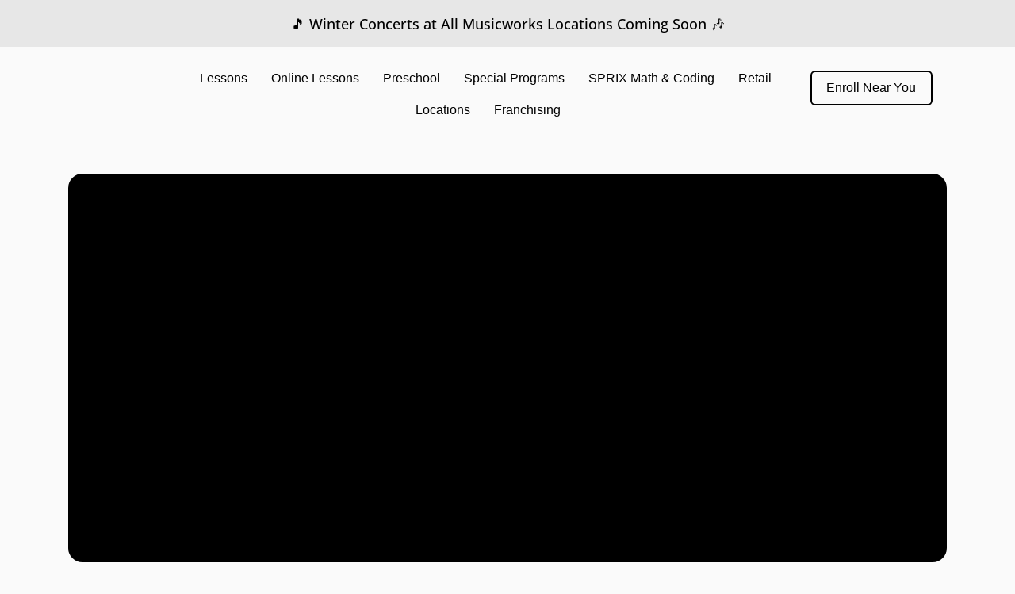

--- FILE ---
content_type: text/html; charset=UTF-8
request_url: https://musicworkscanada.com/repair/
body_size: 35039
content:
<!doctype html><html lang="en-US" prefix="og: https://ogp.me/ns#"><head><script data-no-optimize="1">var litespeed_docref=sessionStorage.getItem("litespeed_docref");litespeed_docref&&(Object.defineProperty(document,"referrer",{get:function(){return litespeed_docref}}),sessionStorage.removeItem("litespeed_docref"));</script> <meta charset="UTF-8"> <script type="litespeed/javascript">var gform;gform||(document.addEventListener("gform_main_scripts_loaded",function(){gform.scriptsLoaded=!0}),document.addEventListener("gform/theme/scripts_loaded",function(){gform.themeScriptsLoaded=!0}),window.addEventListener("DOMContentLiteSpeedLoaded",function(){gform.domLoaded=!0}),gform={domLoaded:!1,scriptsLoaded:!1,themeScriptsLoaded:!1,isFormEditor:()=>"function"==typeof InitializeEditor,callIfLoaded:function(o){return!(!gform.domLoaded||!gform.scriptsLoaded||!gform.themeScriptsLoaded&&!gform.isFormEditor()||(gform.isFormEditor()&&console.warn("The use of gform.initializeOnLoaded() is deprecated in the form editor context and will be removed in Gravity Forms 3.1."),o(),0))},initializeOnLoaded:function(o){gform.callIfLoaded(o)||(document.addEventListener("gform_main_scripts_loaded",()=>{gform.scriptsLoaded=!0,gform.callIfLoaded(o)}),document.addEventListener("gform/theme/scripts_loaded",()=>{gform.themeScriptsLoaded=!0,gform.callIfLoaded(o)}),window.addEventListener("DOMContentLiteSpeedLoaded",()=>{gform.domLoaded=!0,gform.callIfLoaded(o)}))},hooks:{action:{},filter:{}},addAction:function(o,r,e,t){gform.addHook("action",o,r,e,t)},addFilter:function(o,r,e,t){gform.addHook("filter",o,r,e,t)},doAction:function(o){gform.doHook("action",o,arguments)},applyFilters:function(o){return gform.doHook("filter",o,arguments)},removeAction:function(o,r){gform.removeHook("action",o,r)},removeFilter:function(o,r,e){gform.removeHook("filter",o,r,e)},addHook:function(o,r,e,t,n){null==gform.hooks[o][r]&&(gform.hooks[o][r]=[]);var d=gform.hooks[o][r];null==n&&(n=r+"_"+d.length),gform.hooks[o][r].push({tag:n,callable:e,priority:t=null==t?10:t})},doHook:function(r,o,e){var t;if(e=Array.prototype.slice.call(e,1),null!=gform.hooks[r][o]&&((o=gform.hooks[r][o]).sort(function(o,r){return o.priority-r.priority}),o.forEach(function(o){"function"!=typeof(t=o.callable)&&(t=window[t]),"action"==r?t.apply(null,e):e[0]=t.apply(null,e)})),"filter"==r)return e[0]},removeHook:function(o,r,t,n){var e;null!=gform.hooks[o][r]&&(e=(e=gform.hooks[o][r]).filter(function(o,r,e){return!!(null!=n&&n!=o.tag||null!=t&&t!=o.priority)}),gform.hooks[o][r]=e)}})</script> <meta name="viewport" content="width=device-width, initial-scale=1"><link rel="profile" href="https://gmpg.org/xfn/11"><title>Repair - Musicworks Canada</title><meta name="description" content="WE RESTRING ALL INSTRUMENTS. No appointment needed, and often we can have it back to you within the hour. We give it a good cleaning and fine tune as part of"/><meta name="robots" content="index, follow, max-snippet:-1, max-video-preview:-1, max-image-preview:large"/><link rel="canonical" href="https://musicworkscanada.com/repair/" /><meta property="og:locale" content="en_US" /><meta property="og:type" content="article" /><meta property="og:title" content="Repair - Musicworks Canada" /><meta property="og:description" content="WE RESTRING ALL INSTRUMENTS. No appointment needed, and often we can have it back to you within the hour. We give it a good cleaning and fine tune as part of" /><meta property="og:url" content="https://musicworkscanada.com/repair/" /><meta property="og:site_name" content="Music Works Canada" /><meta property="og:updated_time" content="2024-11-11T15:25:33+00:00" /><meta property="article:published_time" content="2024-10-21T16:25:42+00:00" /><meta property="article:modified_time" content="2024-11-11T15:25:33+00:00" /><meta name="twitter:card" content="summary_large_image" /><meta name="twitter:title" content="Repair - Musicworks Canada" /><meta name="twitter:description" content="WE RESTRING ALL INSTRUMENTS. No appointment needed, and often we can have it back to you within the hour. We give it a good cleaning and fine tune as part of" /><meta name="twitter:label1" content="Time to read" /><meta name="twitter:data1" content="Less than a minute" /> <script type="application/ld+json" class="rank-math-schema">{"@context":"https://schema.org","@graph":[{"@type":["EducationalOrganization","Organization"],"@id":"https://musicworkscanada.com/#organization","name":"Music Works Canada","url":"https://musicworkscanada.com","logo":{"@type":"ImageObject","@id":"https://musicworkscanada.com/#logo","url":"https://musicworkscanada.com/wp-content/uploads/2024/10/musicworks-only-logo.png","contentUrl":"https://musicworkscanada.com/wp-content/uploads/2024/10/musicworks-only-logo.png","caption":"Music Works Canada","inLanguage":"en-US","width":"1920","height":"547"}},{"@type":"WebSite","@id":"https://musicworkscanada.com/#website","url":"https://musicworkscanada.com","name":"Music Works Canada","publisher":{"@id":"https://musicworkscanada.com/#organization"},"inLanguage":"en-US"},{"@type":"WebPage","@id":"https://musicworkscanada.com/repair/#webpage","url":"https://musicworkscanada.com/repair/","name":"Repair - Musicworks Canada","datePublished":"2024-10-21T16:25:42+00:00","dateModified":"2024-11-11T15:25:33+00:00","isPartOf":{"@id":"https://musicworkscanada.com/#website"},"inLanguage":"en-US"},{"@type":"Person","@id":"https://musicworkscanada.com/author/musicadmin/","name":"musicadmin","url":"https://musicworkscanada.com/author/musicadmin/","image":{"@type":"ImageObject","@id":"https://musicworkscanada.com/wp-content/litespeed/avatar/2cd25a4c15bff8b837def13d3b9fc2dc.jpg?ver=1768488591","url":"https://musicworkscanada.com/wp-content/litespeed/avatar/2cd25a4c15bff8b837def13d3b9fc2dc.jpg?ver=1768488591","caption":"musicadmin","inLanguage":"en-US"},"sameAs":["https://musicworkscanada.com"],"worksFor":{"@id":"https://musicworkscanada.com/#organization"}},{"@type":"Article","headline":"Repair - Musicworks Canada","datePublished":"2024-10-21T16:25:42+00:00","dateModified":"2024-11-11T15:25:33+00:00","author":{"@id":"https://musicworkscanada.com/author/musicadmin/","name":"musicadmin"},"publisher":{"@id":"https://musicworkscanada.com/#organization"},"description":"WE RESTRING ALL INSTRUMENTS. No appointment needed, and often we can have it back to you within the hour. We give it a good cleaning and fine tune as part of","name":"Repair - Musicworks Canada","@id":"https://musicworkscanada.com/repair/#richSnippet","isPartOf":{"@id":"https://musicworkscanada.com/repair/#webpage"},"inLanguage":"en-US","mainEntityOfPage":{"@id":"https://musicworkscanada.com/repair/#webpage"}}]}</script> <link rel="alternate" type="application/rss+xml" title="Musicworks Canada &raquo; Feed" href="https://musicworkscanada.com/feed/" /><link rel="alternate" type="application/rss+xml" title="Musicworks Canada &raquo; Comments Feed" href="https://musicworkscanada.com/comments/feed/" /><link rel="alternate" type="text/calendar" title="Musicworks Canada &raquo; iCal Feed" href="https://musicworkscanada.com/events/?ical=1" /><link rel="alternate" title="oEmbed (JSON)" type="application/json+oembed" href="https://musicworkscanada.com/wp-json/oembed/1.0/embed?url=https%3A%2F%2Fmusicworkscanada.com%2Frepair%2F" /><link rel="alternate" title="oEmbed (XML)" type="text/xml+oembed" href="https://musicworkscanada.com/wp-json/oembed/1.0/embed?url=https%3A%2F%2Fmusicworkscanada.com%2Frepair%2F&#038;format=xml" /><style id='wp-img-auto-sizes-contain-inline-css'>img:is([sizes=auto i],[sizes^="auto," i]){contain-intrinsic-size:3000px 1500px}
/*# sourceURL=wp-img-auto-sizes-contain-inline-css */</style><link data-optimized="2" rel="stylesheet" href="https://musicworkscanada.com/wp-content/litespeed/css/69f12594fdc3ac3dfb20e83a74615bb2.css?ver=3460c" /> <script type="litespeed/javascript" data-src="https://musicworkscanada.com/wp-includes/js/jquery/jquery.min.js" id="jquery-core-js"></script> <link rel="https://api.w.org/" href="https://musicworkscanada.com/wp-json/" /><link rel="alternate" title="JSON" type="application/json" href="https://musicworkscanada.com/wp-json/wp/v2/pages/1954" /><link rel="EditURI" type="application/rsd+xml" title="RSD" href="https://musicworkscanada.com/xmlrpc.php?rsd" />
 <script type="litespeed/javascript">(function(w,d,s,l,i){w[l]=w[l]||[];w[l].push({'gtm.start':new Date().getTime(),event:'gtm.js'});var f=d.getElementsByTagName(s)[0],j=d.createElement(s),dl=l!='dataLayer'?'&l='+l:'';j.async=!0;j.src='https://www.googletagmanager.com/gtm.js?id='+i+dl;f.parentNode.insertBefore(j,f)})(window,document,'script','dataLayer','GTM-58V7MVQ')</script> 
 <script type="litespeed/javascript">(function(w,d,s,l,i){w[l]=w[l]||[];w[l].push({'gtm.start':new Date().getTime(),event:'gtm.js'});var f=d.getElementsByTagName(s)[0],j=d.createElement(s),dl=l!='dataLayer'?'&l='+l:'';j.async=!0;j.src='https://www.googletagmanager.com/gtm.js?id='+i+dl;f.parentNode.insertBefore(j,f)})(window,document,'script','dataLayer','GTM-WQ8PN76L')</script> 
 <script type="litespeed/javascript">(function(h,o,t,j,a,r){h.hj=h.hj||function(){(h.hj.q=h.hj.q||[]).push(arguments)};h._hjSettings={hjid:5187114,hjsv:6};a=o.getElementsByTagName('head')[0];r=o.createElement('script');r.async=1;r.src=t+h._hjSettings.hjid+j+h._hjSettings.hjsv;a.appendChild(r)})(window,document,'https://static.hotjar.com/c/hotjar-','.js?sv=')</script> <meta name="google-site-verification" content="u0QOnVa54toHJnFULxrYbqABICrJcoOyTifdcA7nfFg" />
 <script type="litespeed/javascript">(function(w,d,s,l,i){w[l]=w[l]||[];w[l].push({'gtm.start':new Date().getTime(),event:'gtm.js'});var f=d.getElementsByTagName(s)[0],j=d.createElement(s),dl=l!='dataLayer'?'&l='+l:'';j.async=!0;j.src='https://www.googletagmanager.com/gtm.js?id='+i+dl;f.parentNode.insertBefore(j,f)})(window,document,'script','dataLayer','GTM-WQ8PN76L')</script> <div id="bf-revz-widget-3668152749" style="display:none;"></div> <script defer type="text/javascript" src="https://birdeye.com/embed/v6/226608/1/3668152749/fbc98f75eae8d93f9c23084825c3e043fcd25b6f974381e4"></script> <script type="litespeed/javascript">(function(){if(!sessionStorage.getItem("birdeyeChatShown")){setTimeout(function(){var chat=document.getElementById("bf-revz-widget-3668152749");if(chat)chat.style.display="block";sessionStorage.setItem("birdeyeChatShown","true")},30000)}else{var chat=document.getElementById("bf-revz-widget-3668152749");if(chat)chat.style.display="block"}})()</script>  <script type="litespeed/javascript">!function(f,b,e,v,n,t,s){if(f.fbq)return;n=f.fbq=function(){n.callMethod?n.callMethod.apply(n,arguments):n.queue.push(arguments)};if(!f._fbq)f._fbq=n;n.push=n;n.loaded=!0;n.version='2.0';n.queue=[];t=b.createElement(e);t.async=!0;t.src=v;s=b.getElementsByTagName(e)[0];s.parentNode.insertBefore(t,s)}(window,document,'script','https://connect.facebook.net/en_US/fbevents.js');fbq('init','1388889319068757');fbq('track','PageView')</script> <noscript><img height="1" width="1" style="display:none"
src="https://www.facebook.com/tr?id=1388889319068757&ev=PageView&noscript=1"
/></noscript><meta name="tec-api-version" content="v1"><meta name="tec-api-origin" content="https://musicworkscanada.com"><link rel="alternate" href="https://musicworkscanada.com/wp-json/tribe/events/v1/" /><link rel="llms-sitemap" href="https://musicworkscanada.com/llms.txt" /><meta name="generator" content="Elementor 3.32.5; features: e_font_icon_svg, additional_custom_breakpoints; settings: css_print_method-external, google_font-enabled, font_display-swap"><style>div#ftr-menu {
    column-count: 2;
}
div#ftr-contactinfo svg {
    height: 30px;
    width: 30px;
    background: #fff;
    padding: 6px;
    border-radius: 100px;
}</style><style>div#menu-sub nav.elementor-nav-menu--main ul {
    display: grid !important;
    grid-template-columns: auto auto auto;
    column-gap: 55px;
    row-gap: 20px;
}
div#menu-sub-2	nav.elementor-nav-menu--main ul {
    display: grid !important;
    grid-template-columns: auto auto;
    column-gap: 100px;
    row-gap: 20px;
}
ul#mega-menu-menu-1 li a:hover {
    font-weight: 600 !important;
}

ul#mega-menu-menu-1 li a {
    font-weight: 500 !important;
    font-size: 19px;
}	
ul#mega-menu-menu-1 span.mega-indicator:after {
    display: none !important;
}	
/*TAB*/	
div#tabmenu .e-n-tabs-heading {
    display: grid;
    grid-template-columns: auto auto auto;
    align-content: center;
}	
div#tabmenu .e-n-tabs {
    width: 100%!important;
}</style><style>div#gform_fields_2 option {
    background: black;
}
div#input_2_14 {
    display: flex;
    flex-direction: column;
}	
form#gform_1 select, form#gform_2 select {
    padding: 14px 20px;
}
div#gform_confirmation_message_2 {
    padding: 120px 20px;
    color: #fff;
    font-size: 17px;
}</style><style>@media (max-width: 1360px) {
ul#mega-menu-menu-1 li a {
    font-size: 16px !important;
}
ul#mega-menu-menu-1 li {
    margin: 0 !important;
}
a#enroll-btn {
    font-size: 16px;
}	
	}
	
@media (max-width: 800px) {
ul#menu-2-0d30578 a {
    display: flex;
    justify-content: space-between;
}	
ul#menu-2-0d30578 {
    padding: 20px 0px;
}
div#slide-box {
    overflow-x: hidden;
}	
h4.elementor-image-box-title {
    margin-top: 0;
}		
span.sub-arrow svg.e-font-icon-svg.e-fas-caret-down {
    color: #fff !important;
    filter: invert(1);
}	
}
	
@media (max-width: 600px) {
a#enroll-btn {
        font-size: 14px;
}	
.page-id-15 {
    overflow-x: hidden !important;
}		
.list-mod .elementor-image-box-wrapper {
    display: flex;
    column-gap: 12px;
}	
.list-mod-b .elementor-image-box-wrapper {
    display: flex;
    column-gap: 18px;
}	
.list-mod .elementor-image-box-img {
    width: 20% !important;
}	
h4.elementor-image-box-title {
    margin-top: 0;
}		
	}</style><style>.wrappers-images {
		position:relative;
	}
.on-lesson-image, 
.on-lesson-image2,
.on-lesson-image3,
.on-lesson-image4,
.on-lesson-image5,
.on-lesson-image6,
.on-lesson-image7, 
.on-lesson-image8,
.on-lesson-image9,
.on-lesson-image10{
  visibility:hidden;
   position:absolute;
		transition:0.3s ease-in;
		opacity:0;
	z-index:-1;
}
.on-lesson-image.imageShow,
.on-lesson-image2.imageShow,
.on-lesson-image3.imageShow,
.on-lesson-image4.imageShow,
.on-lesson-image5.imageShow,
.on-lesson-image6.imageShow,
.on-lesson-image7.imageShow,
.on-lesson-image8.imageShow,
.on-lesson-image9.imageShow,
.on-lesson-image10.imageShow	{
  visibility:visible;
	position:absolute;
	z-index:9;
	opacity:1;
		transition:0.3s ease-in;
	}</style> <script type="litespeed/javascript" data-src="https://cdnjs.cloudflare.com/ajax/libs/jquery/3.7.1/jquery.min.js" integrity="sha512-v2CJ7UaYy4JwqLDIrZUI/4hqeoQieOmAZNXBeQyjo21dadnwR+8ZaIJVT8EE2iyI61OV8e6M8PP2/4hpQINQ/g==" crossorigin="anonymous" referrerpolicy="no-referrer"></script> <script type="litespeed/javascript">$(document).ready(function(){$('.on-lesson-item .menu-item').hover(function(){const index=$(this).index();$('.on-lesson-image').eq(index).addClass('imageShow')},function(){const index=$(this).index();$('.on-lesson-image').eq(index).removeClass('imageShow')})})</script> <script type="litespeed/javascript">$(document).ready(function(){$('.on-lesson-item2 .menu-item').hover(function(){const index=$(this).index();$('.on-lesson-image2').eq(index).addClass('imageShow')},function(){const index=$(this).index();$('.on-lesson-image2').eq(index).removeClass('imageShow')})})</script> <script type="litespeed/javascript">$(document).ready(function(){$('.on-lesson-item3 .menu-item').hover(function(){const index=$(this).index();$('.on-lesson-image3').eq(index).addClass('imageShow')},function(){const index=$(this).index();$('.on-lesson-image3').eq(index).removeClass('imageShow')})})</script> <script type="litespeed/javascript">$(document).ready(function(){$('.on-lesson-item4 .menu-item').hover(function(){const index=$(this).index();$('.on-lesson-image4').eq(index).addClass('imageShow')},function(){const index=$(this).index();$('.on-lesson-image4').eq(index).removeClass('imageShow')})})</script> <script type="litespeed/javascript">$(document).ready(function(){$('.on-lesson-item5 .menu-item').hover(function(){const index=$(this).index();$('.on-lesson-image5').eq(index).addClass('imageShow')},function(){const index=$(this).index();$('.on-lesson-image5').eq(index).removeClass('imageShow')})})</script> <script type="litespeed/javascript">$(document).ready(function(){$('.on-lesson-item6 .menu-item').hover(function(){const index=$(this).index();$('.on-lesson-image6').eq(index).addClass('imageShow')},function(){const index=$(this).index();$('.on-lesson-image6').eq(index).removeClass('imageShow')})})</script> <script type="litespeed/javascript">$(document).ready(function(){$('.on-lesson-item7 .menu-item').hover(function(){const index=$(this).index();$('.on-lesson-image7').eq(index).addClass('imageShow')},function(){const index=$(this).index();$('.on-lesson-image7').eq(index).removeClass('imageShow')})})</script> <script type="litespeed/javascript">$(document).ready(function(){$('.on-lesson-item8').hover(function(){const index=$(this).index();$('.on-lesson-image8').eq(index).addClass('imageShow')},function(){const index=$(this).index();$('.on-lesson-image8').eq(index).removeClass('imageShow')})})</script> <script type="litespeed/javascript">$(document).ready(function(){$('.on-lesson-item9').hover(function(){const index=$(this).index();$('.on-lesson-image9').eq(index).addClass('imageShow')},function(){const index=$(this).index();$('.on-lesson-image9').eq(index).removeClass('imageShow')})})</script> <script type="litespeed/javascript">$(document).ready(function(){$('.on-lesson-item9 .elementor-icon-list-item a').hover(function(){const index=$(this).index();$('.on-lesson-image9').eq(index).addClass('imageShow')},function(){const index=$(this).index();$('.on-lesson-image9').eq(index).removeClass('imageShow')})})</script> <script type="litespeed/javascript">$(document).ready(function(){$('.on-lesson-item10').hover(function(){const index=$(this).index();$('.on-lesson-image10').eq(index).addClass('imageShow')},function(){const index=$(this).index();$('.on-lesson-image10').eq(index).removeClass('imageShow')})})</script> <script type="litespeed/javascript">$(document).ready(function(){$('.on-lesson-item10 .elementor-icon-list-item a').hover(function(){const index=$(this).index();$('.on-lesson-image10').eq(index).addClass('imageShow')},function(){const index=$(this).index();$('.on-lesson-image10').eq(index).removeClass('imageShow')})})</script> <style>.grd-img-2 {
		width: 160px;
		text-align: right;
		margin-right: 0;
		margin-left: auto;
		margin-top: 110px;
	}
	.grd-img-3 {
		width: 150px;
		text-align: center;
		margin-left: auto;
		margin-right: auto;
	}
	.grd-img-4 {
		width: 200px;
		margin-top: auto;
		margin-bottom: -20px !important;
		margin-top: 30px;
	}
	.grd-img-5 {
		margin-left: -59px;
		width: 200px;
		margin-top: -40px;
	}
	.grd-img-6 {
		margin-top: 50px;
		margin-right: -58px;
		margin-left: auto;
	}
	.grd-img-4 img {
		height: 210px;
		object-fit: cover;
		overflow: hidden;
	}
	.grd-img-5 img {
		height: 170px;
		object-fit: cover;
		width: 100%;
	}
	.grd-img-6 img {
		height: 249px;
		object-fit: cover;
	}
	.mgbords img {
		border-radius: 12px;
		overflow: auto;
		box-shadow: 4px 5px 7px 0px #979797;
	}</style><style>a#sm-17327067848053657-1 {
    display: flex !important;
    justify-content: flex-start;
}	
div#loc-menu .sub-menu li a {
    display: flex !important;
		font-weight: 500px!important;
    justify-content: flex-start !important;
    padding-left: 60px !important;
}
	ul#sm-173270496046273-2 {
    display: block !important;
}
div#loc-menu .sub-menu {
    display: block !important;
    width: 100% !important;
    background: transparent;
}	
div#event-post .elementor-post__card {
    display: flex;
    flex-direction: row;
}
div#hours-toggle .uael-rbs-toggle, div#hours-toggle .uael-rbs-toggle-sections {
    padding: 0!important;
}
table#sched td, table#sched tr {
    padding: 6px 0;
    border: none;
    background: none;
}
table#sched {
    margin-top: 8px;
}	
div#clsbents .elementor-post__text {
    display: grid;
    grid-template-columns: 65% 30%;
    column-gap: 50px;
}	
div#musicbx:hover .elementor-icon, div#flip-bx:hover .elementor-flip-box__front .elementor-icon {
    transform: rotate(90deg); 
	}
div#clsbents .elementor-post-date {
    font-size: 45px;
}	
div#musicbx .elementor-cta__content {
    display: flex !important;
    flex-direction: row-reverse;
    flex-wrap: nowrap;
    justify-content: space-between;
}
div#musicbx .elementor-cta__content .elementor-content-item.elementor-cta__content-item.elementor-icon-wrapper, div#musicbx .elementor-cta__content h2 {
    width: auto;
}
div#flip-bx .elementor-flip-box__front .elementor-flip-box__layer__inner {
    display: flex !important;
    flex-direction: row-reverse;
    flex-wrap: nowrap;
    justify-content: space-between;
    align-items: center;
}
div#clsbents .elementor-post:hover {
    background: #e2e2e2;
} 
div#loc-menu .menu-item-3914 a.has-submenu {
    background: #fff;
    color: #000;
}
div#loc-menu a.has-submenu:active {
    overflow-y: scroll;
    height: 309px;
}	
div#acc-column {
    overflow-y: scroll;
    height: 200px;
}	
/*a#music-bx:hover {
   -ms-transform: scale(1.1, 1.1);
  -webkit-transform: scale(1.1, 1.1);
  -moz-transform: scale(1.1, 1.1);
  -o-transform: scale(1.1, 1.1); 
  transform: scale(1.1, 1.1);
}	*/	
.dropdown:hover .dropdown-content {
    display: block;
}	
.dropdown {
    position: relative;
    display: inline-block;
}	
.dropdown-content {
    display: none;
    position: absolute;
    background-color: #f9f9f9;
    min-width: 160px;
    box-shadow: 0px 8px 16px 0px rgba(0, 0, 0, 0.2);
    padding: 12px 16px;
    z-index: 1;
}	
select#myDropdown {
    padding: 15px;
    border: none;
    border-radius: 6px;
    font-size: 17px;
    text-align: center;
    font-weight: 500;
}</style><style>.e-con.e-parent:nth-of-type(n+4):not(.e-lazyloaded):not(.e-no-lazyload),
				.e-con.e-parent:nth-of-type(n+4):not(.e-lazyloaded):not(.e-no-lazyload) * {
					background-image: none !important;
				}
				@media screen and (max-height: 1024px) {
					.e-con.e-parent:nth-of-type(n+3):not(.e-lazyloaded):not(.e-no-lazyload),
					.e-con.e-parent:nth-of-type(n+3):not(.e-lazyloaded):not(.e-no-lazyload) * {
						background-image: none !important;
					}
				}
				@media screen and (max-height: 640px) {
					.e-con.e-parent:nth-of-type(n+2):not(.e-lazyloaded):not(.e-no-lazyload),
					.e-con.e-parent:nth-of-type(n+2):not(.e-lazyloaded):not(.e-no-lazyload) * {
						background-image: none !important;
					}
				}</style><noscript><style>.lazyload[data-src]{display:none !important;}</style></noscript><style>.lazyload{background-image:none !important;}.lazyload:before{background-image:none !important;}</style><link rel="icon" href="https://musicworkscanada.com/wp-content/uploads/2024/10/iconnote-150x150.webp" sizes="32x32" /><link rel="icon" href="https://musicworkscanada.com/wp-content/uploads/2024/10/iconnote.webp" sizes="192x192" /><link rel="apple-touch-icon" href="https://musicworkscanada.com/wp-content/uploads/2024/10/iconnote.webp" /><meta name="msapplication-TileImage" content="https://musicworkscanada.com/wp-content/uploads/2024/10/iconnote.webp" /><style type="text/css">/** Mega Menu CSS: fs **/</style><style id='global-styles-inline-css'>:root{--wp--preset--aspect-ratio--square: 1;--wp--preset--aspect-ratio--4-3: 4/3;--wp--preset--aspect-ratio--3-4: 3/4;--wp--preset--aspect-ratio--3-2: 3/2;--wp--preset--aspect-ratio--2-3: 2/3;--wp--preset--aspect-ratio--16-9: 16/9;--wp--preset--aspect-ratio--9-16: 9/16;--wp--preset--color--black: #000000;--wp--preset--color--cyan-bluish-gray: #abb8c3;--wp--preset--color--white: #ffffff;--wp--preset--color--pale-pink: #f78da7;--wp--preset--color--vivid-red: #cf2e2e;--wp--preset--color--luminous-vivid-orange: #ff6900;--wp--preset--color--luminous-vivid-amber: #fcb900;--wp--preset--color--light-green-cyan: #7bdcb5;--wp--preset--color--vivid-green-cyan: #00d084;--wp--preset--color--pale-cyan-blue: #8ed1fc;--wp--preset--color--vivid-cyan-blue: #0693e3;--wp--preset--color--vivid-purple: #9b51e0;--wp--preset--gradient--vivid-cyan-blue-to-vivid-purple: linear-gradient(135deg,rgb(6,147,227) 0%,rgb(155,81,224) 100%);--wp--preset--gradient--light-green-cyan-to-vivid-green-cyan: linear-gradient(135deg,rgb(122,220,180) 0%,rgb(0,208,130) 100%);--wp--preset--gradient--luminous-vivid-amber-to-luminous-vivid-orange: linear-gradient(135deg,rgb(252,185,0) 0%,rgb(255,105,0) 100%);--wp--preset--gradient--luminous-vivid-orange-to-vivid-red: linear-gradient(135deg,rgb(255,105,0) 0%,rgb(207,46,46) 100%);--wp--preset--gradient--very-light-gray-to-cyan-bluish-gray: linear-gradient(135deg,rgb(238,238,238) 0%,rgb(169,184,195) 100%);--wp--preset--gradient--cool-to-warm-spectrum: linear-gradient(135deg,rgb(74,234,220) 0%,rgb(151,120,209) 20%,rgb(207,42,186) 40%,rgb(238,44,130) 60%,rgb(251,105,98) 80%,rgb(254,248,76) 100%);--wp--preset--gradient--blush-light-purple: linear-gradient(135deg,rgb(255,206,236) 0%,rgb(152,150,240) 100%);--wp--preset--gradient--blush-bordeaux: linear-gradient(135deg,rgb(254,205,165) 0%,rgb(254,45,45) 50%,rgb(107,0,62) 100%);--wp--preset--gradient--luminous-dusk: linear-gradient(135deg,rgb(255,203,112) 0%,rgb(199,81,192) 50%,rgb(65,88,208) 100%);--wp--preset--gradient--pale-ocean: linear-gradient(135deg,rgb(255,245,203) 0%,rgb(182,227,212) 50%,rgb(51,167,181) 100%);--wp--preset--gradient--electric-grass: linear-gradient(135deg,rgb(202,248,128) 0%,rgb(113,206,126) 100%);--wp--preset--gradient--midnight: linear-gradient(135deg,rgb(2,3,129) 0%,rgb(40,116,252) 100%);--wp--preset--font-size--small: 13px;--wp--preset--font-size--medium: 20px;--wp--preset--font-size--large: 36px;--wp--preset--font-size--x-large: 42px;--wp--preset--spacing--20: 0.44rem;--wp--preset--spacing--30: 0.67rem;--wp--preset--spacing--40: 1rem;--wp--preset--spacing--50: 1.5rem;--wp--preset--spacing--60: 2.25rem;--wp--preset--spacing--70: 3.38rem;--wp--preset--spacing--80: 5.06rem;--wp--preset--shadow--natural: 6px 6px 9px rgba(0, 0, 0, 0.2);--wp--preset--shadow--deep: 12px 12px 50px rgba(0, 0, 0, 0.4);--wp--preset--shadow--sharp: 6px 6px 0px rgba(0, 0, 0, 0.2);--wp--preset--shadow--outlined: 6px 6px 0px -3px rgb(255, 255, 255), 6px 6px rgb(0, 0, 0);--wp--preset--shadow--crisp: 6px 6px 0px rgb(0, 0, 0);}:root { --wp--style--global--content-size: 800px;--wp--style--global--wide-size: 1200px; }:where(body) { margin: 0; }.wp-site-blocks > .alignleft { float: left; margin-right: 2em; }.wp-site-blocks > .alignright { float: right; margin-left: 2em; }.wp-site-blocks > .aligncenter { justify-content: center; margin-left: auto; margin-right: auto; }:where(.wp-site-blocks) > * { margin-block-start: 24px; margin-block-end: 0; }:where(.wp-site-blocks) > :first-child { margin-block-start: 0; }:where(.wp-site-blocks) > :last-child { margin-block-end: 0; }:root { --wp--style--block-gap: 24px; }:root :where(.is-layout-flow) > :first-child{margin-block-start: 0;}:root :where(.is-layout-flow) > :last-child{margin-block-end: 0;}:root :where(.is-layout-flow) > *{margin-block-start: 24px;margin-block-end: 0;}:root :where(.is-layout-constrained) > :first-child{margin-block-start: 0;}:root :where(.is-layout-constrained) > :last-child{margin-block-end: 0;}:root :where(.is-layout-constrained) > *{margin-block-start: 24px;margin-block-end: 0;}:root :where(.is-layout-flex){gap: 24px;}:root :where(.is-layout-grid){gap: 24px;}.is-layout-flow > .alignleft{float: left;margin-inline-start: 0;margin-inline-end: 2em;}.is-layout-flow > .alignright{float: right;margin-inline-start: 2em;margin-inline-end: 0;}.is-layout-flow > .aligncenter{margin-left: auto !important;margin-right: auto !important;}.is-layout-constrained > .alignleft{float: left;margin-inline-start: 0;margin-inline-end: 2em;}.is-layout-constrained > .alignright{float: right;margin-inline-start: 2em;margin-inline-end: 0;}.is-layout-constrained > .aligncenter{margin-left: auto !important;margin-right: auto !important;}.is-layout-constrained > :where(:not(.alignleft):not(.alignright):not(.alignfull)){max-width: var(--wp--style--global--content-size);margin-left: auto !important;margin-right: auto !important;}.is-layout-constrained > .alignwide{max-width: var(--wp--style--global--wide-size);}body .is-layout-flex{display: flex;}.is-layout-flex{flex-wrap: wrap;align-items: center;}.is-layout-flex > :is(*, div){margin: 0;}body .is-layout-grid{display: grid;}.is-layout-grid > :is(*, div){margin: 0;}body{padding-top: 0px;padding-right: 0px;padding-bottom: 0px;padding-left: 0px;}a:where(:not(.wp-element-button)){text-decoration: underline;}:root :where(.wp-element-button, .wp-block-button__link){background-color: #32373c;border-width: 0;color: #fff;font-family: inherit;font-size: inherit;font-style: inherit;font-weight: inherit;letter-spacing: inherit;line-height: inherit;padding-top: calc(0.667em + 2px);padding-right: calc(1.333em + 2px);padding-bottom: calc(0.667em + 2px);padding-left: calc(1.333em + 2px);text-decoration: none;text-transform: inherit;}.has-black-color{color: var(--wp--preset--color--black) !important;}.has-cyan-bluish-gray-color{color: var(--wp--preset--color--cyan-bluish-gray) !important;}.has-white-color{color: var(--wp--preset--color--white) !important;}.has-pale-pink-color{color: var(--wp--preset--color--pale-pink) !important;}.has-vivid-red-color{color: var(--wp--preset--color--vivid-red) !important;}.has-luminous-vivid-orange-color{color: var(--wp--preset--color--luminous-vivid-orange) !important;}.has-luminous-vivid-amber-color{color: var(--wp--preset--color--luminous-vivid-amber) !important;}.has-light-green-cyan-color{color: var(--wp--preset--color--light-green-cyan) !important;}.has-vivid-green-cyan-color{color: var(--wp--preset--color--vivid-green-cyan) !important;}.has-pale-cyan-blue-color{color: var(--wp--preset--color--pale-cyan-blue) !important;}.has-vivid-cyan-blue-color{color: var(--wp--preset--color--vivid-cyan-blue) !important;}.has-vivid-purple-color{color: var(--wp--preset--color--vivid-purple) !important;}.has-black-background-color{background-color: var(--wp--preset--color--black) !important;}.has-cyan-bluish-gray-background-color{background-color: var(--wp--preset--color--cyan-bluish-gray) !important;}.has-white-background-color{background-color: var(--wp--preset--color--white) !important;}.has-pale-pink-background-color{background-color: var(--wp--preset--color--pale-pink) !important;}.has-vivid-red-background-color{background-color: var(--wp--preset--color--vivid-red) !important;}.has-luminous-vivid-orange-background-color{background-color: var(--wp--preset--color--luminous-vivid-orange) !important;}.has-luminous-vivid-amber-background-color{background-color: var(--wp--preset--color--luminous-vivid-amber) !important;}.has-light-green-cyan-background-color{background-color: var(--wp--preset--color--light-green-cyan) !important;}.has-vivid-green-cyan-background-color{background-color: var(--wp--preset--color--vivid-green-cyan) !important;}.has-pale-cyan-blue-background-color{background-color: var(--wp--preset--color--pale-cyan-blue) !important;}.has-vivid-cyan-blue-background-color{background-color: var(--wp--preset--color--vivid-cyan-blue) !important;}.has-vivid-purple-background-color{background-color: var(--wp--preset--color--vivid-purple) !important;}.has-black-border-color{border-color: var(--wp--preset--color--black) !important;}.has-cyan-bluish-gray-border-color{border-color: var(--wp--preset--color--cyan-bluish-gray) !important;}.has-white-border-color{border-color: var(--wp--preset--color--white) !important;}.has-pale-pink-border-color{border-color: var(--wp--preset--color--pale-pink) !important;}.has-vivid-red-border-color{border-color: var(--wp--preset--color--vivid-red) !important;}.has-luminous-vivid-orange-border-color{border-color: var(--wp--preset--color--luminous-vivid-orange) !important;}.has-luminous-vivid-amber-border-color{border-color: var(--wp--preset--color--luminous-vivid-amber) !important;}.has-light-green-cyan-border-color{border-color: var(--wp--preset--color--light-green-cyan) !important;}.has-vivid-green-cyan-border-color{border-color: var(--wp--preset--color--vivid-green-cyan) !important;}.has-pale-cyan-blue-border-color{border-color: var(--wp--preset--color--pale-cyan-blue) !important;}.has-vivid-cyan-blue-border-color{border-color: var(--wp--preset--color--vivid-cyan-blue) !important;}.has-vivid-purple-border-color{border-color: var(--wp--preset--color--vivid-purple) !important;}.has-vivid-cyan-blue-to-vivid-purple-gradient-background{background: var(--wp--preset--gradient--vivid-cyan-blue-to-vivid-purple) !important;}.has-light-green-cyan-to-vivid-green-cyan-gradient-background{background: var(--wp--preset--gradient--light-green-cyan-to-vivid-green-cyan) !important;}.has-luminous-vivid-amber-to-luminous-vivid-orange-gradient-background{background: var(--wp--preset--gradient--luminous-vivid-amber-to-luminous-vivid-orange) !important;}.has-luminous-vivid-orange-to-vivid-red-gradient-background{background: var(--wp--preset--gradient--luminous-vivid-orange-to-vivid-red) !important;}.has-very-light-gray-to-cyan-bluish-gray-gradient-background{background: var(--wp--preset--gradient--very-light-gray-to-cyan-bluish-gray) !important;}.has-cool-to-warm-spectrum-gradient-background{background: var(--wp--preset--gradient--cool-to-warm-spectrum) !important;}.has-blush-light-purple-gradient-background{background: var(--wp--preset--gradient--blush-light-purple) !important;}.has-blush-bordeaux-gradient-background{background: var(--wp--preset--gradient--blush-bordeaux) !important;}.has-luminous-dusk-gradient-background{background: var(--wp--preset--gradient--luminous-dusk) !important;}.has-pale-ocean-gradient-background{background: var(--wp--preset--gradient--pale-ocean) !important;}.has-electric-grass-gradient-background{background: var(--wp--preset--gradient--electric-grass) !important;}.has-midnight-gradient-background{background: var(--wp--preset--gradient--midnight) !important;}.has-small-font-size{font-size: var(--wp--preset--font-size--small) !important;}.has-medium-font-size{font-size: var(--wp--preset--font-size--medium) !important;}.has-large-font-size{font-size: var(--wp--preset--font-size--large) !important;}.has-x-large-font-size{font-size: var(--wp--preset--font-size--x-large) !important;}
/*# sourceURL=global-styles-inline-css */</style></head><body data-rsssl=1 class="wp-singular page-template-default page page-id-1954 wp-custom-logo wp-embed-responsive wp-theme-hello-elementor wp-child-theme-hello-theme-child-master tribe-no-js mega-menu-menu-1 hello-elementor-default elementor-default elementor-kit-6 elementor-page elementor-page-1954"><noscript><iframe data-lazyloaded="1" src="about:blank" data-litespeed-src="https://www.googletagmanager.com/ns.html?id=GTM-58V7MVQ"
height="0" width="0" style="display:none;visibility:hidden"></iframe></noscript><noscript><iframe data-lazyloaded="1" src="about:blank" data-litespeed-src="https://www.googletagmanager.com/ns.html?id=GTM-WQ8PN76L"
height="0" width="0" style="display:none;visibility:hidden"></iframe></noscript><noscript><iframe data-lazyloaded="1" src="about:blank" data-litespeed-src="https://www.googletagmanager.com/ns.html?id=GTM-WQ8PN76L"
height="0" width="0" style="display:none;visibility:hidden"></iframe></noscript><a class="skip-link screen-reader-text" href="#content">Skip to content</a><header data-elementor-type="header" data-elementor-id="494" class="elementor elementor-494 elementor-location-header" data-elementor-post-type="elementor_library"><div class="elementor-element elementor-element-66c3bb1 e-con-full elementor-hidden-tablet elementor-hidden-mobile e-flex e-con e-parent" data-id="66c3bb1" data-element_type="container" data-settings="{&quot;background_background&quot;:&quot;classic&quot;}"><div class="elementor-element elementor-element-d28d61f e-flex e-con-boxed e-con e-child" data-id="d28d61f" data-element_type="container"><div class="e-con-inner"><div class="elementor-element elementor-element-1c8e461 elementor-widget elementor-widget-text-editor" data-id="1c8e461" data-element_type="widget" data-widget_type="text-editor.default"><div class="elementor-widget-container"><p><span style="color: #000000;">🎵 Winter Concerts at All Musicworks Locations Coming Soon<a style="color: #000000;" href="https://musicworkscanada.com/summer-camp-2025/"> </a><a style="color: #000000;" href="https://musicworkscanada.com/alberta-camp-program/">🎶</a></span></p></div></div></div></div><div class="elementor-element elementor-element-9133feb e-con-full e-flex e-con e-child" data-id="9133feb" data-element_type="container" data-settings="{&quot;background_background&quot;:&quot;classic&quot;}"><div class="elementor-element elementor-element-1713f06 e-con-full e-flex e-con e-child" data-id="1713f06" data-element_type="container"><div class="elementor-element elementor-element-36f6cb6 elementor-widget elementor-widget-theme-site-logo elementor-widget-image" data-id="36f6cb6" data-element_type="widget" data-widget_type="theme-site-logo.default"><div class="elementor-widget-container">
<a href="https://musicworkscanada.com">
<img fetchpriority="high" width="1920" height="547" src="[data-uri]" class="attachment-full size-full wp-image-4067 lazyload" alt=""   data-src="https://musicworkscanada.com/wp-content/uploads/2024/10/musicworks-only-logo.png.webp" decoding="async" data-srcset="https://musicworkscanada.com/wp-content/uploads/2024/10/musicworks-only-logo.png.webp 1920w, https://musicworkscanada.com/wp-content/uploads/2024/10/musicworks-only-logo-300x85.png.webp 300w, https://musicworkscanada.com/wp-content/uploads/2024/10/musicworks-only-logo-1024x292.png.webp 1024w, https://musicworkscanada.com/wp-content/uploads/2024/10/musicworks-only-logo-768x219.png.webp 768w, https://musicworkscanada.com/wp-content/uploads/2024/10/musicworks-only-logo-1536x437.png.webp 1536w, https://musicworkscanada.com/wp-content/uploads/2024/10/musicworks-only-logo-2048x583.png.webp 2048w" data-sizes="auto" data-eio-rwidth="1920" data-eio-rheight="547" /><noscript><img fetchpriority="high" width="1920" height="547" src="https://musicworkscanada.com/wp-content/uploads/2024/10/musicworks-only-logo.png.webp" class="attachment-full size-full wp-image-4067" alt="" srcset="https://musicworkscanada.com/wp-content/uploads/2024/10/musicworks-only-logo.png.webp 1920w, https://musicworkscanada.com/wp-content/uploads/2024/10/musicworks-only-logo-300x85.png.webp 300w, https://musicworkscanada.com/wp-content/uploads/2024/10/musicworks-only-logo-1024x292.png.webp 1024w, https://musicworkscanada.com/wp-content/uploads/2024/10/musicworks-only-logo-768x219.png.webp 768w, https://musicworkscanada.com/wp-content/uploads/2024/10/musicworks-only-logo-1536x437.png.webp 1536w, https://musicworkscanada.com/wp-content/uploads/2024/10/musicworks-only-logo-2048x583.png.webp 2048w" sizes="(max-width: 1920px) 100vw, 1920px" data-eio="l" /></noscript>				</a></div></div></div><div class="elementor-element elementor-element-cc3013d e-con-full e-flex e-con e-child" data-id="cc3013d" data-element_type="container"><div class="elementor-element elementor-element-3889e38 elementor-widget elementor-widget-shortcode" data-id="3889e38" data-element_type="widget" data-widget_type="shortcode.default"><div class="elementor-widget-container"><div class="elementor-shortcode"><div id="mega-menu-wrap-menu-1" class="mega-menu-wrap"><div class="mega-menu-toggle"><div class="mega-toggle-blocks-left"></div><div class="mega-toggle-blocks-center"></div><div class="mega-toggle-blocks-right"><div class='mega-toggle-block mega-menu-toggle-animated-block mega-toggle-block-0' id='mega-toggle-block-0'><button aria-label="Toggle Menu" class="mega-toggle-animated mega-toggle-animated-slider" type="button" aria-expanded="false">
<span class="mega-toggle-animated-box">
<span class="mega-toggle-animated-inner"></span>
</span>
</button></div></div></div><ul id="mega-menu-menu-1" class="mega-menu max-mega-menu mega-menu-horizontal mega-no-js" data-event="hover_intent" data-effect="fade" data-effect-speed="400" data-effect-mobile="disabled" data-effect-speed-mobile="0" data-panel-width="body" data-mobile-force-width="false" data-second-click="go" data-document-click="collapse" data-vertical-behaviour="standard" data-breakpoint="768" data-unbind="true" data-mobile-state="collapse_all" data-mobile-direction="vertical" data-hover-intent-timeout="300" data-hover-intent-interval="100" data-overlay-desktop="false" data-overlay-mobile="false"><li class="mega-menu-item mega-menu-item-type-post_type mega-menu-item-object-page mega-menu-megamenu mega-menu-item-has-children mega-align-bottom-left mega-menu-megamenu mega-menu-item-635" id="mega-menu-item-635"><a class="mega-menu-link" href="https://musicworkscanada.com/lessons/" aria-expanded="false" tabindex="0">Lessons<span class="mega-indicator" aria-hidden="true"></span></a><ul class="mega-sub-menu"><li class="mega-menu-item mega-menu-item-type-widget widget_elementor-library mega-menu-column-standard mega-menu-columns-1-of-1 mega-menu-item-elementor-library-2" style="--columns:1; --span:1" id="mega-menu-item-elementor-library-2"><div data-elementor-type="section" data-elementor-id="579" class="elementor elementor-579 elementor-location-header" data-elementor-post-type="elementor_library"><div class="elementor-element elementor-element-ff4b0f9 e-con-full elementor-hidden-desktop elementor-hidden-tablet elementor-hidden-mobile e-flex e-con e-parent" data-id="ff4b0f9" data-element_type="container" data-settings="{&quot;background_background&quot;:&quot;classic&quot;}"><div class="elementor-element elementor-element-154c193 e-con-full e-flex e-con e-child" data-id="154c193" data-element_type="container"><div class="elementor-element elementor-element-6c9a400 e-n-tabs-mobile elementor-widget elementor-widget-n-tabs" data-id="6c9a400" data-element_type="widget" id="tabmenu" data-widget_type="nested-tabs.default"><div class="elementor-widget-container"><div class="e-n-tabs" data-widget-number="113878016" aria-label="Tabs. Open items with Enter or Space, close with Escape and navigate using the Arrow keys."><div class="e-n-tabs-heading" role="tablist">
<button id="e-n-tab-title-1138780161" class="e-n-tab-title" aria-selected="true" data-tab-index="1" role="tab" tabindex="0" aria-controls="e-n-tab-content-1138780161" style="--n-tabs-title-order: 1;">
<span class="e-n-tab-title-text">
Vocal Lessons			</span>
</button>
<button id="e-n-tab-title-1138780162" class="e-n-tab-title" aria-selected="false" data-tab-index="2" role="tab" tabindex="-1" aria-controls="e-n-tab-content-1138780162" style="--n-tabs-title-order: 2;">
<span class="e-n-tab-title-text">
Violin Lessons			</span>
</button>
<button id="e-n-tab-title-1138780163" class="e-n-tab-title" aria-selected="false" data-tab-index="3" role="tab" tabindex="-1" aria-controls="e-n-tab-content-1138780163" style="--n-tabs-title-order: 3;">
<span class="e-n-tab-title-text">
Guitar Lesssons			</span>
</button>
<button id="e-n-tab-title-1138780164" class="e-n-tab-title" aria-selected="false" data-tab-index="4" role="tab" tabindex="-1" aria-controls="e-n-tab-content-1138780164" style="--n-tabs-title-order: 4;">
<span class="e-n-tab-title-text">
Ukelele Lessons			</span>
</button>
<button id="e-n-tab-title-1138780165" class="e-n-tab-title" aria-selected="false" data-tab-index="5" role="tab" tabindex="-1" aria-controls="e-n-tab-content-1138780165" style="--n-tabs-title-order: 5;">
<span class="e-n-tab-title-text">
Drum Lessons			</span>
</button>
<button id="e-n-tab-title-1138780166" class="e-n-tab-title" aria-selected="false" data-tab-index="6" role="tab" tabindex="-1" aria-controls="e-n-tab-content-1138780166" style="--n-tabs-title-order: 6;">
<span class="e-n-tab-title-text">
Piano Lessons			</span>
</button>
<button id="e-n-tab-title-1138780167" class="e-n-tab-title" aria-selected="false" data-tab-index="7" role="tab" tabindex="-1" aria-controls="e-n-tab-content-1138780167" style="--n-tabs-title-order: 7;">
<span class="e-n-tab-title-text">
Theory Lessons			</span>
</button>
<button id="e-n-tab-title-1138780168" class="e-n-tab-title" aria-selected="false" data-tab-index="8" role="tab" tabindex="-1" aria-controls="e-n-tab-content-1138780168" style="--n-tabs-title-order: 8;">
<span class="e-n-tab-title-text">
Wind &amp; Brass Lessons			</span>
</button></div><div class="e-n-tabs-content"><div id="e-n-tab-content-1138780161" role="tabpanel" aria-labelledby="e-n-tab-title-1138780161" data-tab-index="1" style="--n-tabs-title-order: 1;" class="e-active elementor-element elementor-element-1c937ab e-con-full e-flex e-con e-child" data-id="1c937ab" data-element_type="container"><div class="elementor-element elementor-element-1e6361c elementor-widget elementor-widget-image" data-id="1e6361c" data-element_type="widget" data-widget_type="image.default"><div class="elementor-widget-container">
<img width="521" height="343" src="[data-uri]" class="attachment-large size-large wp-image-612 lazyload" alt=""   data-src="https://musicworkscanada.com/wp-content/uploads/2024/10/23.png.webp" decoding="async" data-srcset="https://musicworkscanada.com/wp-content/uploads/2024/10/23.png.webp 521w, https://musicworkscanada.com/wp-content/uploads/2024/10/23-300x198.png.webp 300w" data-sizes="auto" data-eio-rwidth="521" data-eio-rheight="343" /><noscript><img width="521" height="343" src="https://musicworkscanada.com/wp-content/uploads/2024/10/23.png.webp" class="attachment-large size-large wp-image-612" alt="" srcset="https://musicworkscanada.com/wp-content/uploads/2024/10/23.png.webp 521w, https://musicworkscanada.com/wp-content/uploads/2024/10/23-300x198.png.webp 300w" sizes="(max-width: 521px) 100vw, 521px" data-eio="l" /></noscript></div></div></div><div id="e-n-tab-content-1138780162" role="tabpanel" aria-labelledby="e-n-tab-title-1138780162" data-tab-index="2" style="--n-tabs-title-order: 2;" class=" elementor-element elementor-element-8a021aa e-con-full e-flex e-con e-child" data-id="8a021aa" data-element_type="container"><div class="elementor-element elementor-element-1c7ce08 elementor-widget elementor-widget-image" data-id="1c7ce08" data-element_type="widget" data-widget_type="image.default"><div class="elementor-widget-container">
<img width="521" height="343" src="[data-uri]" class="attachment-large size-large wp-image-612 lazyload" alt=""   data-src="https://musicworkscanada.com/wp-content/uploads/2024/10/23.png.webp" decoding="async" data-srcset="https://musicworkscanada.com/wp-content/uploads/2024/10/23.png.webp 521w, https://musicworkscanada.com/wp-content/uploads/2024/10/23-300x198.png.webp 300w" data-sizes="auto" data-eio-rwidth="521" data-eio-rheight="343" /><noscript><img width="521" height="343" src="https://musicworkscanada.com/wp-content/uploads/2024/10/23.png.webp" class="attachment-large size-large wp-image-612" alt="" srcset="https://musicworkscanada.com/wp-content/uploads/2024/10/23.png.webp 521w, https://musicworkscanada.com/wp-content/uploads/2024/10/23-300x198.png.webp 300w" sizes="(max-width: 521px) 100vw, 521px" data-eio="l" /></noscript></div></div></div><div id="e-n-tab-content-1138780163" role="tabpanel" aria-labelledby="e-n-tab-title-1138780163" data-tab-index="3" style="--n-tabs-title-order: 3;" class=" elementor-element elementor-element-489f4d0 e-con-full e-flex e-con e-child" data-id="489f4d0" data-element_type="container"><div class="elementor-element elementor-element-df67e5a elementor-widget elementor-widget-image" data-id="df67e5a" data-element_type="widget" data-widget_type="image.default"><div class="elementor-widget-container">
<img loading="lazy" width="522" height="343" src="[data-uri]" class="attachment-large size-large wp-image-613 lazyload" alt=""   data-src="https://musicworkscanada.com/wp-content/uploads/2024/10/24.png.webp" decoding="async" data-srcset="https://musicworkscanada.com/wp-content/uploads/2024/10/24.png.webp 522w, https://musicworkscanada.com/wp-content/uploads/2024/10/24-300x197.png.webp 300w" data-sizes="auto" data-eio-rwidth="522" data-eio-rheight="343" /><noscript><img loading="lazy" width="522" height="343" src="https://musicworkscanada.com/wp-content/uploads/2024/10/24.png.webp" class="attachment-large size-large wp-image-613" alt="" srcset="https://musicworkscanada.com/wp-content/uploads/2024/10/24.png.webp 522w, https://musicworkscanada.com/wp-content/uploads/2024/10/24-300x197.png.webp 300w" sizes="(max-width: 522px) 100vw, 522px" data-eio="l" /></noscript></div></div></div><div id="e-n-tab-content-1138780164" role="tabpanel" aria-labelledby="e-n-tab-title-1138780164" data-tab-index="4" style="--n-tabs-title-order: 4;" class=" elementor-element elementor-element-6cdf744 e-con-full e-flex e-con e-child" data-id="6cdf744" data-element_type="container"><div class="elementor-element elementor-element-70d6aed elementor-widget elementor-widget-image" data-id="70d6aed" data-element_type="widget" data-widget_type="image.default"><div class="elementor-widget-container">
<img loading="lazy" width="521" height="343" src="[data-uri]" class="attachment-large size-large wp-image-614 lazyload" alt=""   data-src="https://musicworkscanada.com/wp-content/uploads/2024/10/25.png.webp" decoding="async" data-srcset="https://musicworkscanada.com/wp-content/uploads/2024/10/25.png.webp 521w, https://musicworkscanada.com/wp-content/uploads/2024/10/25-300x198.png.webp 300w" data-sizes="auto" data-eio-rwidth="521" data-eio-rheight="343" /><noscript><img loading="lazy" width="521" height="343" src="https://musicworkscanada.com/wp-content/uploads/2024/10/25.png.webp" class="attachment-large size-large wp-image-614" alt="" srcset="https://musicworkscanada.com/wp-content/uploads/2024/10/25.png.webp 521w, https://musicworkscanada.com/wp-content/uploads/2024/10/25-300x198.png.webp 300w" sizes="(max-width: 521px) 100vw, 521px" data-eio="l" /></noscript></div></div></div><div id="e-n-tab-content-1138780165" role="tabpanel" aria-labelledby="e-n-tab-title-1138780165" data-tab-index="5" style="--n-tabs-title-order: 5;" class=" elementor-element elementor-element-8a2e6a6 e-con-full e-flex e-con e-child" data-id="8a2e6a6" data-element_type="container"><div class="elementor-element elementor-element-7347baa elementor-widget elementor-widget-image" data-id="7347baa" data-element_type="widget" data-widget_type="image.default"><div class="elementor-widget-container">
<img loading="lazy" width="522" height="343" src="[data-uri]" class="attachment-large size-large wp-image-613 lazyload" alt=""   data-src="https://musicworkscanada.com/wp-content/uploads/2024/10/24.png.webp" decoding="async" data-srcset="https://musicworkscanada.com/wp-content/uploads/2024/10/24.png.webp 522w, https://musicworkscanada.com/wp-content/uploads/2024/10/24-300x197.png.webp 300w" data-sizes="auto" data-eio-rwidth="522" data-eio-rheight="343" /><noscript><img loading="lazy" width="522" height="343" src="https://musicworkscanada.com/wp-content/uploads/2024/10/24.png.webp" class="attachment-large size-large wp-image-613" alt="" srcset="https://musicworkscanada.com/wp-content/uploads/2024/10/24.png.webp 522w, https://musicworkscanada.com/wp-content/uploads/2024/10/24-300x197.png.webp 300w" sizes="(max-width: 522px) 100vw, 522px" data-eio="l" /></noscript></div></div></div><div id="e-n-tab-content-1138780166" role="tabpanel" aria-labelledby="e-n-tab-title-1138780166" data-tab-index="6" style="--n-tabs-title-order: 6;" class=" elementor-element elementor-element-c2c9e9f e-con-full e-flex e-con e-child" data-id="c2c9e9f" data-element_type="container"><div class="elementor-element elementor-element-c055810 elementor-widget elementor-widget-image" data-id="c055810" data-element_type="widget" data-widget_type="image.default"><div class="elementor-widget-container">
<img loading="lazy" width="522" height="343" src="[data-uri]" class="attachment-large size-large wp-image-613 lazyload" alt=""   data-src="https://musicworkscanada.com/wp-content/uploads/2024/10/24.png.webp" decoding="async" data-srcset="https://musicworkscanada.com/wp-content/uploads/2024/10/24.png.webp 522w, https://musicworkscanada.com/wp-content/uploads/2024/10/24-300x197.png.webp 300w" data-sizes="auto" data-eio-rwidth="522" data-eio-rheight="343" /><noscript><img loading="lazy" width="522" height="343" src="https://musicworkscanada.com/wp-content/uploads/2024/10/24.png.webp" class="attachment-large size-large wp-image-613" alt="" srcset="https://musicworkscanada.com/wp-content/uploads/2024/10/24.png.webp 522w, https://musicworkscanada.com/wp-content/uploads/2024/10/24-300x197.png.webp 300w" sizes="(max-width: 522px) 100vw, 522px" data-eio="l" /></noscript></div></div></div><div id="e-n-tab-content-1138780167" role="tabpanel" aria-labelledby="e-n-tab-title-1138780167" data-tab-index="7" style="--n-tabs-title-order: 7;" class=" elementor-element elementor-element-64bd709 e-con-full e-flex e-con e-child" data-id="64bd709" data-element_type="container"><div class="elementor-element elementor-element-46ebb81 elementor-widget elementor-widget-image" data-id="46ebb81" data-element_type="widget" data-widget_type="image.default"><div class="elementor-widget-container">
<img loading="lazy" width="522" height="343" src="[data-uri]" class="attachment-large size-large wp-image-613 lazyload" alt=""   data-src="https://musicworkscanada.com/wp-content/uploads/2024/10/24.png.webp" decoding="async" data-srcset="https://musicworkscanada.com/wp-content/uploads/2024/10/24.png.webp 522w, https://musicworkscanada.com/wp-content/uploads/2024/10/24-300x197.png.webp 300w" data-sizes="auto" data-eio-rwidth="522" data-eio-rheight="343" /><noscript><img loading="lazy" width="522" height="343" src="https://musicworkscanada.com/wp-content/uploads/2024/10/24.png.webp" class="attachment-large size-large wp-image-613" alt="" srcset="https://musicworkscanada.com/wp-content/uploads/2024/10/24.png.webp 522w, https://musicworkscanada.com/wp-content/uploads/2024/10/24-300x197.png.webp 300w" sizes="(max-width: 522px) 100vw, 522px" data-eio="l" /></noscript></div></div></div><div id="e-n-tab-content-1138780168" role="tabpanel" aria-labelledby="e-n-tab-title-1138780168" data-tab-index="8" style="--n-tabs-title-order: 8;" class=" elementor-element elementor-element-7d93dac e-con-full e-flex e-con e-child" data-id="7d93dac" data-element_type="container"><div class="elementor-element elementor-element-e738726 elementor-widget elementor-widget-image" data-id="e738726" data-element_type="widget" data-widget_type="image.default"><div class="elementor-widget-container">
<img loading="lazy" width="522" height="343" src="[data-uri]" class="attachment-large size-large wp-image-613 lazyload" alt=""   data-src="https://musicworkscanada.com/wp-content/uploads/2024/10/24.png.webp" decoding="async" data-srcset="https://musicworkscanada.com/wp-content/uploads/2024/10/24.png.webp 522w, https://musicworkscanada.com/wp-content/uploads/2024/10/24-300x197.png.webp 300w" data-sizes="auto" data-eio-rwidth="522" data-eio-rheight="343" /><noscript><img loading="lazy" width="522" height="343" src="https://musicworkscanada.com/wp-content/uploads/2024/10/24.png.webp" class="attachment-large size-large wp-image-613" alt="" srcset="https://musicworkscanada.com/wp-content/uploads/2024/10/24.png.webp 522w, https://musicworkscanada.com/wp-content/uploads/2024/10/24-300x197.png.webp 300w" sizes="(max-width: 522px) 100vw, 522px" data-eio="l" /></noscript></div></div></div></div></div></div></div></div></div><div class="elementor-element elementor-element-92f1a1d e-con-full e-flex e-con e-parent" data-id="92f1a1d" data-element_type="container" data-settings="{&quot;background_background&quot;:&quot;classic&quot;}"><div class="elementor-element elementor-element-3fe2055 e-con-full clsreltives e-flex e-con e-child" data-id="3fe2055" data-element_type="container"><div class="elementor-element elementor-element-7d683ea imageShow elementor-widget elementor-widget-image" data-id="7d683ea" data-element_type="widget" data-widget_type="image.default"><div class="elementor-widget-container">
<img loading="lazy" width="521" height="343" src="[data-uri]" class="attachment-full size-full wp-image-6211 lazyload" alt="music lessons canada"   data-src="https://musicworkscanada.com/wp-content/uploads/2024/10/side-alllessons.webp" decoding="async" data-srcset="https://musicworkscanada.com/wp-content/uploads/2024/10/side-alllessons.webp 521w, https://musicworkscanada.com/wp-content/uploads/2024/10/side-alllessons-300x198.webp 300w" data-sizes="auto" data-eio-rwidth="521" data-eio-rheight="343" /><noscript><img loading="lazy" width="521" height="343" src="https://musicworkscanada.com/wp-content/uploads/2024/10/side-alllessons.webp" class="attachment-full size-full wp-image-6211" alt="music lessons canada" srcset="https://musicworkscanada.com/wp-content/uploads/2024/10/side-alllessons.webp 521w, https://musicworkscanada.com/wp-content/uploads/2024/10/side-alllessons-300x198.webp 300w" sizes="(max-width: 521px) 100vw, 521px" data-eio="l" /></noscript></div></div><div class="elementor-element elementor-element-c549c8f on-lesson-image elementor-widget elementor-widget-image" data-id="c549c8f" data-element_type="widget" data-widget_type="image.default"><div class="elementor-widget-container">
<img loading="lazy" width="521" height="343" src="[data-uri]" class="attachment-full size-full wp-image-6211 lazyload" alt="music lessons canada"   data-src="https://musicworkscanada.com/wp-content/uploads/2024/10/side-alllessons.webp" decoding="async" data-srcset="https://musicworkscanada.com/wp-content/uploads/2024/10/side-alllessons.webp 521w, https://musicworkscanada.com/wp-content/uploads/2024/10/side-alllessons-300x198.webp 300w" data-sizes="auto" data-eio-rwidth="521" data-eio-rheight="343" /><noscript><img loading="lazy" width="521" height="343" src="https://musicworkscanada.com/wp-content/uploads/2024/10/side-alllessons.webp" class="attachment-full size-full wp-image-6211" alt="music lessons canada" srcset="https://musicworkscanada.com/wp-content/uploads/2024/10/side-alllessons.webp 521w, https://musicworkscanada.com/wp-content/uploads/2024/10/side-alllessons-300x198.webp 300w" sizes="(max-width: 521px) 100vw, 521px" data-eio="l" /></noscript></div></div><div class="elementor-element elementor-element-740293c on-lesson-image elementor-widget elementor-widget-image" data-id="740293c" data-element_type="widget" data-widget_type="image.default"><div class="elementor-widget-container">
<img loading="lazy" width="521" height="343" src="[data-uri]" class="attachment-full size-full wp-image-4640 lazyload" alt=""   data-src="https://musicworkscanada.com/wp-content/uploads/2024/10/side-1.webp" decoding="async" data-srcset="https://musicworkscanada.com/wp-content/uploads/2024/10/side-1.webp 521w, https://musicworkscanada.com/wp-content/uploads/2024/10/side-1-300x198.webp 300w" data-sizes="auto" data-eio-rwidth="521" data-eio-rheight="343" /><noscript><img loading="lazy" width="521" height="343" src="https://musicworkscanada.com/wp-content/uploads/2024/10/side-1.webp" class="attachment-full size-full wp-image-4640" alt="" srcset="https://musicworkscanada.com/wp-content/uploads/2024/10/side-1.webp 521w, https://musicworkscanada.com/wp-content/uploads/2024/10/side-1-300x198.webp 300w" sizes="(max-width: 521px) 100vw, 521px" data-eio="l" /></noscript></div></div><div class="elementor-element elementor-element-d6ebb41 on-lesson-image elementor-widget elementor-widget-image" data-id="d6ebb41" data-element_type="widget" data-widget_type="image.default"><div class="elementor-widget-container">
<img loading="lazy" width="521" height="343" src="[data-uri]" class="attachment-full size-full wp-image-4639 lazyload" alt=""   data-src="https://musicworkscanada.com/wp-content/uploads/2024/10/side-2.webp" decoding="async" data-srcset="https://musicworkscanada.com/wp-content/uploads/2024/10/side-2.webp 521w, https://musicworkscanada.com/wp-content/uploads/2024/10/side-2-300x198.webp 300w" data-sizes="auto" data-eio-rwidth="521" data-eio-rheight="343" /><noscript><img loading="lazy" width="521" height="343" src="https://musicworkscanada.com/wp-content/uploads/2024/10/side-2.webp" class="attachment-full size-full wp-image-4639" alt="" srcset="https://musicworkscanada.com/wp-content/uploads/2024/10/side-2.webp 521w, https://musicworkscanada.com/wp-content/uploads/2024/10/side-2-300x198.webp 300w" sizes="(max-width: 521px) 100vw, 521px" data-eio="l" /></noscript></div></div><div class="elementor-element elementor-element-1bd307e on-lesson-image elementor-widget elementor-widget-image" data-id="1bd307e" data-element_type="widget" data-widget_type="image.default"><div class="elementor-widget-container">
<img loading="lazy" width="521" height="343" src="[data-uri]" class="attachment-full size-full wp-image-4638 lazyload" alt=""   data-src="https://musicworkscanada.com/wp-content/uploads/2024/10/side-3.webp" decoding="async" data-srcset="https://musicworkscanada.com/wp-content/uploads/2024/10/side-3.webp 521w, https://musicworkscanada.com/wp-content/uploads/2024/10/side-3-300x198.webp 300w" data-sizes="auto" data-eio-rwidth="521" data-eio-rheight="343" /><noscript><img loading="lazy" width="521" height="343" src="https://musicworkscanada.com/wp-content/uploads/2024/10/side-3.webp" class="attachment-full size-full wp-image-4638" alt="" srcset="https://musicworkscanada.com/wp-content/uploads/2024/10/side-3.webp 521w, https://musicworkscanada.com/wp-content/uploads/2024/10/side-3-300x198.webp 300w" sizes="(max-width: 521px) 100vw, 521px" data-eio="l" /></noscript></div></div><div class="elementor-element elementor-element-e2f601d on-lesson-image elementor-widget elementor-widget-image" data-id="e2f601d" data-element_type="widget" data-widget_type="image.default"><div class="elementor-widget-container">
<img loading="lazy" width="521" height="343" src="[data-uri]" class="attachment-full size-full wp-image-4637 lazyload" alt=""   data-src="https://musicworkscanada.com/wp-content/uploads/2024/10/side-4.webp" decoding="async" data-srcset="https://musicworkscanada.com/wp-content/uploads/2024/10/side-4.webp 521w, https://musicworkscanada.com/wp-content/uploads/2024/10/side-4-300x198.webp 300w" data-sizes="auto" data-eio-rwidth="521" data-eio-rheight="343" /><noscript><img loading="lazy" width="521" height="343" src="https://musicworkscanada.com/wp-content/uploads/2024/10/side-4.webp" class="attachment-full size-full wp-image-4637" alt="" srcset="https://musicworkscanada.com/wp-content/uploads/2024/10/side-4.webp 521w, https://musicworkscanada.com/wp-content/uploads/2024/10/side-4-300x198.webp 300w" sizes="(max-width: 521px) 100vw, 521px" data-eio="l" /></noscript></div></div><div class="elementor-element elementor-element-dc8bdc1 on-lesson-image elementor-widget elementor-widget-image" data-id="dc8bdc1" data-element_type="widget" data-widget_type="image.default"><div class="elementor-widget-container">
<img loading="lazy" width="521" height="343" src="[data-uri]" class="attachment-full size-full wp-image-4636 lazyload" alt=""   data-src="https://musicworkscanada.com/wp-content/uploads/2024/10/side-5.webp" decoding="async" data-srcset="https://musicworkscanada.com/wp-content/uploads/2024/10/side-5.webp 521w, https://musicworkscanada.com/wp-content/uploads/2024/10/side-5-300x198.webp 300w" data-sizes="auto" data-eio-rwidth="521" data-eio-rheight="343" /><noscript><img loading="lazy" width="521" height="343" src="https://musicworkscanada.com/wp-content/uploads/2024/10/side-5.webp" class="attachment-full size-full wp-image-4636" alt="" srcset="https://musicworkscanada.com/wp-content/uploads/2024/10/side-5.webp 521w, https://musicworkscanada.com/wp-content/uploads/2024/10/side-5-300x198.webp 300w" sizes="(max-width: 521px) 100vw, 521px" data-eio="l" /></noscript></div></div><div class="elementor-element elementor-element-3b71bc0 on-lesson-image elementor-widget elementor-widget-image" data-id="3b71bc0" data-element_type="widget" data-widget_type="image.default"><div class="elementor-widget-container">
<img loading="lazy" width="521" height="343" src="[data-uri]" class="attachment-full size-full wp-image-4635 lazyload" alt=""   data-src="https://musicworkscanada.com/wp-content/uploads/2024/10/side-6.webp" decoding="async" data-srcset="https://musicworkscanada.com/wp-content/uploads/2024/10/side-6.webp 521w, https://musicworkscanada.com/wp-content/uploads/2024/10/side-6-300x198.webp 300w" data-sizes="auto" data-eio-rwidth="521" data-eio-rheight="343" /><noscript><img loading="lazy" width="521" height="343" src="https://musicworkscanada.com/wp-content/uploads/2024/10/side-6.webp" class="attachment-full size-full wp-image-4635" alt="" srcset="https://musicworkscanada.com/wp-content/uploads/2024/10/side-6.webp 521w, https://musicworkscanada.com/wp-content/uploads/2024/10/side-6-300x198.webp 300w" sizes="(max-width: 521px) 100vw, 521px" data-eio="l" /></noscript></div></div><div class="elementor-element elementor-element-0b3d141 on-lesson-image elementor-widget elementor-widget-image" data-id="0b3d141" data-element_type="widget" data-widget_type="image.default"><div class="elementor-widget-container">
<img loading="lazy" width="521" height="343" src="[data-uri]" class="attachment-full size-full wp-image-4634 lazyload" alt=""   data-src="https://musicworkscanada.com/wp-content/uploads/2024/10/side-7.webp" decoding="async" data-srcset="https://musicworkscanada.com/wp-content/uploads/2024/10/side-7.webp 521w, https://musicworkscanada.com/wp-content/uploads/2024/10/side-7-300x198.webp 300w" data-sizes="auto" data-eio-rwidth="521" data-eio-rheight="343" /><noscript><img loading="lazy" width="521" height="343" src="https://musicworkscanada.com/wp-content/uploads/2024/10/side-7.webp" class="attachment-full size-full wp-image-4634" alt="" srcset="https://musicworkscanada.com/wp-content/uploads/2024/10/side-7.webp 521w, https://musicworkscanada.com/wp-content/uploads/2024/10/side-7-300x198.webp 300w" sizes="(max-width: 521px) 100vw, 521px" data-eio="l" /></noscript></div></div><div class="elementor-element elementor-element-c905fde on-lesson-image elementor-widget elementor-widget-image" data-id="c905fde" data-element_type="widget" data-widget_type="image.default"><div class="elementor-widget-container">
<img loading="lazy" width="521" height="343" src="[data-uri]" class="attachment-full size-full wp-image-4633 lazyload" alt=""   data-src="https://musicworkscanada.com/wp-content/uploads/2024/10/side-8.webp" decoding="async" data-srcset="https://musicworkscanada.com/wp-content/uploads/2024/10/side-8.webp 521w, https://musicworkscanada.com/wp-content/uploads/2024/10/side-8-300x198.webp 300w" data-sizes="auto" data-eio-rwidth="521" data-eio-rheight="343" /><noscript><img loading="lazy" width="521" height="343" src="https://musicworkscanada.com/wp-content/uploads/2024/10/side-8.webp" class="attachment-full size-full wp-image-4633" alt="" srcset="https://musicworkscanada.com/wp-content/uploads/2024/10/side-8.webp 521w, https://musicworkscanada.com/wp-content/uploads/2024/10/side-8-300x198.webp 300w" sizes="(max-width: 521px) 100vw, 521px" data-eio="l" /></noscript></div></div></div><div class="elementor-element elementor-element-64ef098 e-con-full e-flex e-con e-child" data-id="64ef098" data-element_type="container"><div class="elementor-element elementor-element-93557df on-lesson-item elementor-nav-menu--dropdown-tablet elementor-nav-menu__text-align-aside elementor-nav-menu--toggle elementor-nav-menu--burger elementor-widget elementor-widget-nav-menu" data-id="93557df" data-element_type="widget" id="menu-sub" data-settings="{&quot;layout&quot;:&quot;horizontal&quot;,&quot;submenu_icon&quot;:{&quot;value&quot;:&quot;&lt;svg aria-hidden=\&quot;true\&quot; class=\&quot;e-font-icon-svg e-fas-caret-down\&quot; viewBox=\&quot;0 0 320 512\&quot; xmlns=\&quot;http:\/\/www.w3.org\/2000\/svg\&quot;&gt;&lt;path d=\&quot;M31.3 192h257.3c17.8 0 26.7 21.5 14.1 34.1L174.1 354.8c-7.8 7.8-20.5 7.8-28.3 0L17.2 226.1C4.6 213.5 13.5 192 31.3 192z\&quot;&gt;&lt;\/path&gt;&lt;\/svg&gt;&quot;,&quot;library&quot;:&quot;fa-solid&quot;},&quot;toggle&quot;:&quot;burger&quot;}" data-widget_type="nav-menu.default"><div class="elementor-widget-container"><nav aria-label="Menu" class="elementor-nav-menu--main elementor-nav-menu__container elementor-nav-menu--layout-horizontal e--pointer-text e--animation-none"><ul id="menu-1-93557df" class="elementor-nav-menu"><li class="menu-item menu-item-type-post_type menu-item-object-page menu-item-6192"><a href="https://musicworkscanada.com/lessons/" class="elementor-item">All Lessons</a></li><li class="menu-item menu-item-type-post_type menu-item-object-page menu-item-847"><a href="https://musicworkscanada.com/lessons/vocal-lessons/" class="elementor-item">Vocal Lessons</a></li><li class="menu-item menu-item-type-post_type menu-item-object-page menu-item-846"><a href="https://musicworkscanada.com/lessons/violin-lessons/" class="elementor-item">Violin Lessons</a></li><li class="menu-item menu-item-type-post_type menu-item-object-page menu-item-845"><a href="https://musicworkscanada.com/lessons/guitar-lessons/" class="elementor-item">Guitar Lessons</a></li><li class="menu-item menu-item-type-post_type menu-item-object-page menu-item-844"><a href="https://musicworkscanada.com/lessons/ukelele-lessons/" class="elementor-item">Ukelele Lessons</a></li><li class="menu-item menu-item-type-post_type menu-item-object-page menu-item-843"><a href="https://musicworkscanada.com/lessons/drum-lessons/" class="elementor-item">Drum Lessons</a></li><li class="menu-item menu-item-type-post_type menu-item-object-page menu-item-842"><a href="https://musicworkscanada.com/lessons/piano-lessons/" class="elementor-item">Piano Lessons</a></li><li class="menu-item menu-item-type-post_type menu-item-object-page menu-item-841"><a href="https://musicworkscanada.com/lessons/theory-lessons/" class="elementor-item">Theory Lessons</a></li><li class="menu-item menu-item-type-post_type menu-item-object-page menu-item-840"><a href="https://musicworkscanada.com/lessons/wind-brass-lessons/" class="elementor-item">Wind &amp; Brass Lessons</a></li></ul></nav><div class="elementor-menu-toggle" role="button" tabindex="0" aria-label="Menu Toggle" aria-expanded="false">
<svg aria-hidden="true" role="presentation" class="elementor-menu-toggle__icon--open e-font-icon-svg e-eicon-menu-bar" viewBox="0 0 1000 1000" xmlns="http://www.w3.org/2000/svg"><path d="M104 333H896C929 333 958 304 958 271S929 208 896 208H104C71 208 42 237 42 271S71 333 104 333ZM104 583H896C929 583 958 554 958 521S929 458 896 458H104C71 458 42 487 42 521S71 583 104 583ZM104 833H896C929 833 958 804 958 771S929 708 896 708H104C71 708 42 737 42 771S71 833 104 833Z"></path></svg><svg aria-hidden="true" role="presentation" class="elementor-menu-toggle__icon--close e-font-icon-svg e-eicon-close" viewBox="0 0 1000 1000" xmlns="http://www.w3.org/2000/svg"><path d="M742 167L500 408 258 167C246 154 233 150 217 150 196 150 179 158 167 167 154 179 150 196 150 212 150 229 154 242 171 254L408 500 167 742C138 771 138 800 167 829 196 858 225 858 254 829L496 587 738 829C750 842 767 846 783 846 800 846 817 842 829 829 842 817 846 804 846 783 846 767 842 750 829 737L588 500 833 258C863 229 863 200 833 171 804 137 775 137 742 167Z"></path></svg></div><nav class="elementor-nav-menu--dropdown elementor-nav-menu__container" aria-hidden="true"><ul id="menu-2-93557df" class="elementor-nav-menu"><li class="menu-item menu-item-type-post_type menu-item-object-page menu-item-6192"><a href="https://musicworkscanada.com/lessons/" class="elementor-item" tabindex="-1">All Lessons</a></li><li class="menu-item menu-item-type-post_type menu-item-object-page menu-item-847"><a href="https://musicworkscanada.com/lessons/vocal-lessons/" class="elementor-item" tabindex="-1">Vocal Lessons</a></li><li class="menu-item menu-item-type-post_type menu-item-object-page menu-item-846"><a href="https://musicworkscanada.com/lessons/violin-lessons/" class="elementor-item" tabindex="-1">Violin Lessons</a></li><li class="menu-item menu-item-type-post_type menu-item-object-page menu-item-845"><a href="https://musicworkscanada.com/lessons/guitar-lessons/" class="elementor-item" tabindex="-1">Guitar Lessons</a></li><li class="menu-item menu-item-type-post_type menu-item-object-page menu-item-844"><a href="https://musicworkscanada.com/lessons/ukelele-lessons/" class="elementor-item" tabindex="-1">Ukelele Lessons</a></li><li class="menu-item menu-item-type-post_type menu-item-object-page menu-item-843"><a href="https://musicworkscanada.com/lessons/drum-lessons/" class="elementor-item" tabindex="-1">Drum Lessons</a></li><li class="menu-item menu-item-type-post_type menu-item-object-page menu-item-842"><a href="https://musicworkscanada.com/lessons/piano-lessons/" class="elementor-item" tabindex="-1">Piano Lessons</a></li><li class="menu-item menu-item-type-post_type menu-item-object-page menu-item-841"><a href="https://musicworkscanada.com/lessons/theory-lessons/" class="elementor-item" tabindex="-1">Theory Lessons</a></li><li class="menu-item menu-item-type-post_type menu-item-object-page menu-item-840"><a href="https://musicworkscanada.com/lessons/wind-brass-lessons/" class="elementor-item" tabindex="-1">Wind &amp; Brass Lessons</a></li></ul></nav></div></div></div></div></div></li></ul></li><li class="mega-menu-item mega-menu-item-type-post_type mega-menu-item-object-page mega-menu-megamenu mega-menu-item-has-children mega-align-bottom-left mega-menu-megamenu mega-menu-item-637" id="mega-menu-item-637"><a class="mega-menu-link" href="https://musicworkscanada.com/online-lessons/" aria-expanded="false" tabindex="0">Online Lessons<span class="mega-indicator" aria-hidden="true"></span></a><ul class="mega-sub-menu"><li class="mega-menu-item mega-menu-item-type-widget widget_elementor-library mega-menu-column-standard mega-menu-columns-1-of-1 mega-menu-item-elementor-library-3" style="--columns:1; --span:1" id="mega-menu-item-elementor-library-3"><div data-elementor-type="section" data-elementor-id="928" class="elementor elementor-928 elementor-location-header" data-elementor-post-type="elementor_library"><div class="elementor-element elementor-element-2574378 e-con-full e-flex e-con e-parent" data-id="2574378" data-element_type="container" data-settings="{&quot;background_background&quot;:&quot;classic&quot;}"><div class="elementor-element elementor-element-8317aea e-con-full clsreltives e-flex e-con e-child" data-id="8317aea" data-element_type="container"><div class="elementor-element elementor-element-1bd98c4 elementor-widget elementor-widget-image" data-id="1bd98c4" data-element_type="widget" data-widget_type="image.default"><div class="elementor-widget-container">
<img loading="lazy" width="521" height="343" src="[data-uri]" class="attachment-full size-full wp-image-6210 lazyload" alt="online guitar lessons canada"   data-src="https://musicworkscanada.com/wp-content/uploads/2024/10/side-allonline.webp" decoding="async" data-srcset="https://musicworkscanada.com/wp-content/uploads/2024/10/side-allonline.webp 521w, https://musicworkscanada.com/wp-content/uploads/2024/10/side-allonline-300x198.webp 300w" data-sizes="auto" data-eio-rwidth="521" data-eio-rheight="343" /><noscript><img loading="lazy" width="521" height="343" src="https://musicworkscanada.com/wp-content/uploads/2024/10/side-allonline.webp" class="attachment-full size-full wp-image-6210" alt="online guitar lessons canada" srcset="https://musicworkscanada.com/wp-content/uploads/2024/10/side-allonline.webp 521w, https://musicworkscanada.com/wp-content/uploads/2024/10/side-allonline-300x198.webp 300w" sizes="(max-width: 521px) 100vw, 521px" data-eio="l" /></noscript></div></div><div class="elementor-element elementor-element-d57f753 on-lesson-image2 elementor-widget elementor-widget-image" data-id="d57f753" data-element_type="widget" data-widget_type="image.default"><div class="elementor-widget-container">
<img loading="lazy" width="521" height="343" src="[data-uri]" class="attachment-full size-full wp-image-6210 lazyload" alt="online guitar lessons canada"   data-src="https://musicworkscanada.com/wp-content/uploads/2024/10/side-allonline.webp" decoding="async" data-srcset="https://musicworkscanada.com/wp-content/uploads/2024/10/side-allonline.webp 521w, https://musicworkscanada.com/wp-content/uploads/2024/10/side-allonline-300x198.webp 300w" data-sizes="auto" data-eio-rwidth="521" data-eio-rheight="343" /><noscript><img loading="lazy" width="521" height="343" src="https://musicworkscanada.com/wp-content/uploads/2024/10/side-allonline.webp" class="attachment-full size-full wp-image-6210" alt="online guitar lessons canada" srcset="https://musicworkscanada.com/wp-content/uploads/2024/10/side-allonline.webp 521w, https://musicworkscanada.com/wp-content/uploads/2024/10/side-allonline-300x198.webp 300w" sizes="(max-width: 521px) 100vw, 521px" data-eio="l" /></noscript></div></div><div class="elementor-element elementor-element-24e7132 on-lesson-image2 elementor-widget elementor-widget-image" data-id="24e7132" data-element_type="widget" data-widget_type="image.default"><div class="elementor-widget-container">
<img loading="lazy" width="521" height="343" src="[data-uri]" class="attachment-full size-full wp-image-4654 lazyload" alt=""   data-src="https://musicworkscanada.com/wp-content/uploads/2024/10/side-9.webp" decoding="async" data-srcset="https://musicworkscanada.com/wp-content/uploads/2024/10/side-9.webp 521w, https://musicworkscanada.com/wp-content/uploads/2024/10/side-9-300x198.webp 300w" data-sizes="auto" data-eio-rwidth="521" data-eio-rheight="343" /><noscript><img loading="lazy" width="521" height="343" src="https://musicworkscanada.com/wp-content/uploads/2024/10/side-9.webp" class="attachment-full size-full wp-image-4654" alt="" srcset="https://musicworkscanada.com/wp-content/uploads/2024/10/side-9.webp 521w, https://musicworkscanada.com/wp-content/uploads/2024/10/side-9-300x198.webp 300w" sizes="(max-width: 521px) 100vw, 521px" data-eio="l" /></noscript></div></div><div class="elementor-element elementor-element-02c95d3 on-lesson-image2 elementor-widget elementor-widget-image" data-id="02c95d3" data-element_type="widget" data-widget_type="image.default"><div class="elementor-widget-container">
<img loading="lazy" width="521" height="343" src="[data-uri]" class="attachment-full size-full wp-image-4653 lazyload" alt=""   data-src="https://musicworkscanada.com/wp-content/uploads/2024/10/side-10.webp" decoding="async" data-srcset="https://musicworkscanada.com/wp-content/uploads/2024/10/side-10.webp 521w, https://musicworkscanada.com/wp-content/uploads/2024/10/side-10-300x198.webp 300w" data-sizes="auto" data-eio-rwidth="521" data-eio-rheight="343" /><noscript><img loading="lazy" width="521" height="343" src="https://musicworkscanada.com/wp-content/uploads/2024/10/side-10.webp" class="attachment-full size-full wp-image-4653" alt="" srcset="https://musicworkscanada.com/wp-content/uploads/2024/10/side-10.webp 521w, https://musicworkscanada.com/wp-content/uploads/2024/10/side-10-300x198.webp 300w" sizes="(max-width: 521px) 100vw, 521px" data-eio="l" /></noscript></div></div><div class="elementor-element elementor-element-82e94b0 on-lesson-image2 elementor-widget elementor-widget-image" data-id="82e94b0" data-element_type="widget" data-widget_type="image.default"><div class="elementor-widget-container">
<img loading="lazy" width="521" height="343" src="[data-uri]" class="attachment-full size-full wp-image-4652 lazyload" alt=""   data-src="https://musicworkscanada.com/wp-content/uploads/2024/10/side-11.webp" decoding="async" data-srcset="https://musicworkscanada.com/wp-content/uploads/2024/10/side-11.webp 521w, https://musicworkscanada.com/wp-content/uploads/2024/10/side-11-300x198.webp 300w" data-sizes="auto" data-eio-rwidth="521" data-eio-rheight="343" /><noscript><img loading="lazy" width="521" height="343" src="https://musicworkscanada.com/wp-content/uploads/2024/10/side-11.webp" class="attachment-full size-full wp-image-4652" alt="" srcset="https://musicworkscanada.com/wp-content/uploads/2024/10/side-11.webp 521w, https://musicworkscanada.com/wp-content/uploads/2024/10/side-11-300x198.webp 300w" sizes="(max-width: 521px) 100vw, 521px" data-eio="l" /></noscript></div></div></div><div class="elementor-element elementor-element-6ebccc2 e-con-full e-flex e-con e-child" data-id="6ebccc2" data-element_type="container"><div class="elementor-element elementor-element-4ff3b7b on-lesson-item2 elementor-nav-menu--dropdown-tablet elementor-nav-menu__text-align-aside elementor-nav-menu--toggle elementor-nav-menu--burger elementor-widget elementor-widget-nav-menu" data-id="4ff3b7b" data-element_type="widget" id="menu-sub" data-settings="{&quot;layout&quot;:&quot;horizontal&quot;,&quot;submenu_icon&quot;:{&quot;value&quot;:&quot;&lt;svg aria-hidden=\&quot;true\&quot; class=\&quot;e-font-icon-svg e-fas-caret-down\&quot; viewBox=\&quot;0 0 320 512\&quot; xmlns=\&quot;http:\/\/www.w3.org\/2000\/svg\&quot;&gt;&lt;path d=\&quot;M31.3 192h257.3c17.8 0 26.7 21.5 14.1 34.1L174.1 354.8c-7.8 7.8-20.5 7.8-28.3 0L17.2 226.1C4.6 213.5 13.5 192 31.3 192z\&quot;&gt;&lt;\/path&gt;&lt;\/svg&gt;&quot;,&quot;library&quot;:&quot;fa-solid&quot;},&quot;toggle&quot;:&quot;burger&quot;}" data-widget_type="nav-menu.default"><div class="elementor-widget-container"><nav aria-label="Menu" class="elementor-nav-menu--main elementor-nav-menu__container elementor-nav-menu--layout-horizontal e--pointer-text e--animation-none"><ul id="menu-1-4ff3b7b" class="elementor-nav-menu"><li class="menu-item menu-item-type-post_type menu-item-object-page menu-item-6193"><a href="https://musicworkscanada.com/online-lessons/" class="elementor-item">All Online Lessons</a></li><li class="menu-item menu-item-type-post_type menu-item-object-page menu-item-931"><a href="https://musicworkscanada.com/online-lessons/guitar/" class="elementor-item">Guitar Lessons</a></li><li class="menu-item menu-item-type-post_type menu-item-object-page menu-item-933"><a href="https://musicworkscanada.com/online-lessons/vocal/" class="elementor-item">Vocal Lessons</a></li><li class="menu-item menu-item-type-post_type menu-item-object-page menu-item-932"><a href="https://musicworkscanada.com/online-lessons/piano/" class="elementor-item">Piano Lessons</a></li></ul></nav><div class="elementor-menu-toggle" role="button" tabindex="0" aria-label="Menu Toggle" aria-expanded="false">
<svg aria-hidden="true" role="presentation" class="elementor-menu-toggle__icon--open e-font-icon-svg e-eicon-menu-bar" viewBox="0 0 1000 1000" xmlns="http://www.w3.org/2000/svg"><path d="M104 333H896C929 333 958 304 958 271S929 208 896 208H104C71 208 42 237 42 271S71 333 104 333ZM104 583H896C929 583 958 554 958 521S929 458 896 458H104C71 458 42 487 42 521S71 583 104 583ZM104 833H896C929 833 958 804 958 771S929 708 896 708H104C71 708 42 737 42 771S71 833 104 833Z"></path></svg><svg aria-hidden="true" role="presentation" class="elementor-menu-toggle__icon--close e-font-icon-svg e-eicon-close" viewBox="0 0 1000 1000" xmlns="http://www.w3.org/2000/svg"><path d="M742 167L500 408 258 167C246 154 233 150 217 150 196 150 179 158 167 167 154 179 150 196 150 212 150 229 154 242 171 254L408 500 167 742C138 771 138 800 167 829 196 858 225 858 254 829L496 587 738 829C750 842 767 846 783 846 800 846 817 842 829 829 842 817 846 804 846 783 846 767 842 750 829 737L588 500 833 258C863 229 863 200 833 171 804 137 775 137 742 167Z"></path></svg></div><nav class="elementor-nav-menu--dropdown elementor-nav-menu__container" aria-hidden="true"><ul id="menu-2-4ff3b7b" class="elementor-nav-menu"><li class="menu-item menu-item-type-post_type menu-item-object-page menu-item-6193"><a href="https://musicworkscanada.com/online-lessons/" class="elementor-item" tabindex="-1">All Online Lessons</a></li><li class="menu-item menu-item-type-post_type menu-item-object-page menu-item-931"><a href="https://musicworkscanada.com/online-lessons/guitar/" class="elementor-item" tabindex="-1">Guitar Lessons</a></li><li class="menu-item menu-item-type-post_type menu-item-object-page menu-item-933"><a href="https://musicworkscanada.com/online-lessons/vocal/" class="elementor-item" tabindex="-1">Vocal Lessons</a></li><li class="menu-item menu-item-type-post_type menu-item-object-page menu-item-932"><a href="https://musicworkscanada.com/online-lessons/piano/" class="elementor-item" tabindex="-1">Piano Lessons</a></li></ul></nav></div></div></div></div></div></li></ul></li><li class="mega-menu-item mega-menu-item-type-post_type mega-menu-item-object-page mega-menu-megamenu mega-menu-item-has-children mega-align-bottom-left mega-menu-megamenu mega-menu-item-638" id="mega-menu-item-638"><a class="mega-menu-link" href="https://musicworkscanada.com/preschool/" aria-expanded="false" tabindex="0">Preschool<span class="mega-indicator" aria-hidden="true"></span></a><ul class="mega-sub-menu"><li class="mega-menu-item mega-menu-item-type-widget widget_elementor-library mega-menu-column-standard mega-menu-columns-1-of-1 mega-menu-item-elementor-library-4" style="--columns:1; --span:1" id="mega-menu-item-elementor-library-4"><div data-elementor-type="section" data-elementor-id="957" class="elementor elementor-957 elementor-location-header" data-elementor-post-type="elementor_library"><div class="elementor-element elementor-element-4fad9e9 e-con-full e-flex e-con e-parent" data-id="4fad9e9" data-element_type="container" data-settings="{&quot;background_background&quot;:&quot;classic&quot;}"><div class="elementor-element elementor-element-2ee913a e-con-full clsreltives e-flex e-con e-child" data-id="2ee913a" data-element_type="container"><div class="elementor-element elementor-element-8be3efd elementor-widget elementor-widget-image" data-id="8be3efd" data-element_type="widget" data-widget_type="image.default"><div class="elementor-widget-container">
<img loading="lazy" width="521" height="343" src="[data-uri]" class="attachment-full size-full wp-image-6209 lazyload" alt="preschool and music classes for kids canada"   data-src="https://musicworkscanada.com/wp-content/uploads/2024/10/side-aboutpres.webp" decoding="async" data-srcset="https://musicworkscanada.com/wp-content/uploads/2024/10/side-aboutpres.webp 521w, https://musicworkscanada.com/wp-content/uploads/2024/10/side-aboutpres-300x198.webp 300w" data-sizes="auto" data-eio-rwidth="521" data-eio-rheight="343" /><noscript><img loading="lazy" width="521" height="343" src="https://musicworkscanada.com/wp-content/uploads/2024/10/side-aboutpres.webp" class="attachment-full size-full wp-image-6209" alt="preschool and music classes for kids canada" srcset="https://musicworkscanada.com/wp-content/uploads/2024/10/side-aboutpres.webp 521w, https://musicworkscanada.com/wp-content/uploads/2024/10/side-aboutpres-300x198.webp 300w" sizes="(max-width: 521px) 100vw, 521px" data-eio="l" /></noscript></div></div><div class="elementor-element elementor-element-6096da7 on-lesson-image3 elementor-widget elementor-widget-image" data-id="6096da7" data-element_type="widget" data-widget_type="image.default"><div class="elementor-widget-container">
<img loading="lazy" width="521" height="343" src="[data-uri]" class="attachment-full size-full wp-image-6209 lazyload" alt="preschool and music classes for kids canada"   data-src="https://musicworkscanada.com/wp-content/uploads/2024/10/side-aboutpres.webp" decoding="async" data-srcset="https://musicworkscanada.com/wp-content/uploads/2024/10/side-aboutpres.webp 521w, https://musicworkscanada.com/wp-content/uploads/2024/10/side-aboutpres-300x198.webp 300w" data-sizes="auto" data-eio-rwidth="521" data-eio-rheight="343" /><noscript><img loading="lazy" width="521" height="343" src="https://musicworkscanada.com/wp-content/uploads/2024/10/side-aboutpres.webp" class="attachment-full size-full wp-image-6209" alt="preschool and music classes for kids canada" srcset="https://musicworkscanada.com/wp-content/uploads/2024/10/side-aboutpres.webp 521w, https://musicworkscanada.com/wp-content/uploads/2024/10/side-aboutpres-300x198.webp 300w" sizes="(max-width: 521px) 100vw, 521px" data-eio="l" /></noscript></div></div><div class="elementor-element elementor-element-5095730 on-lesson-image3 elementor-widget elementor-widget-image" data-id="5095730" data-element_type="widget" data-widget_type="image.default"><div class="elementor-widget-container">
<img loading="lazy" width="521" height="343" src="[data-uri]" class="attachment-full size-full wp-image-4657 lazyload" alt=""   data-src="https://musicworkscanada.com/wp-content/uploads/2024/10/side-12.webp" decoding="async" data-srcset="https://musicworkscanada.com/wp-content/uploads/2024/10/side-12.webp 521w, https://musicworkscanada.com/wp-content/uploads/2024/10/side-12-300x198.webp 300w" data-sizes="auto" data-eio-rwidth="521" data-eio-rheight="343" /><noscript><img loading="lazy" width="521" height="343" src="https://musicworkscanada.com/wp-content/uploads/2024/10/side-12.webp" class="attachment-full size-full wp-image-4657" alt="" srcset="https://musicworkscanada.com/wp-content/uploads/2024/10/side-12.webp 521w, https://musicworkscanada.com/wp-content/uploads/2024/10/side-12-300x198.webp 300w" sizes="(max-width: 521px) 100vw, 521px" data-eio="l" /></noscript></div></div><div class="elementor-element elementor-element-07740cf on-lesson-image3 elementor-widget elementor-widget-image" data-id="07740cf" data-element_type="widget" data-widget_type="image.default"><div class="elementor-widget-container">
<img loading="lazy" width="521" height="343" src="[data-uri]" class="attachment-full size-full wp-image-4656 lazyload" alt="drum lessons for children canada"   data-src="https://musicworkscanada.com/wp-content/uploads/2024/10/side-13.webp" decoding="async" data-srcset="https://musicworkscanada.com/wp-content/uploads/2024/10/side-13.webp 521w, https://musicworkscanada.com/wp-content/uploads/2024/10/side-13-300x198.webp 300w" data-sizes="auto" data-eio-rwidth="521" data-eio-rheight="343" /><noscript><img loading="lazy" width="521" height="343" src="https://musicworkscanada.com/wp-content/uploads/2024/10/side-13.webp" class="attachment-full size-full wp-image-4656" alt="drum lessons for children canada" srcset="https://musicworkscanada.com/wp-content/uploads/2024/10/side-13.webp 521w, https://musicworkscanada.com/wp-content/uploads/2024/10/side-13-300x198.webp 300w" sizes="(max-width: 521px) 100vw, 521px" data-eio="l" /></noscript></div></div></div><div class="elementor-element elementor-element-7b4538f e-con-full e-flex e-con e-child" data-id="7b4538f" data-element_type="container"><div class="elementor-element elementor-element-851587a elementor-nav-menu__align-justify on-lesson-item3 elementor-nav-menu--dropdown-tablet elementor-nav-menu__text-align-aside elementor-nav-menu--toggle elementor-nav-menu--burger elementor-widget elementor-widget-nav-menu" data-id="851587a" data-element_type="widget" id="menu-sub" data-settings="{&quot;layout&quot;:&quot;horizontal&quot;,&quot;submenu_icon&quot;:{&quot;value&quot;:&quot;&lt;svg aria-hidden=\&quot;true\&quot; class=\&quot;e-font-icon-svg e-fas-caret-down\&quot; viewBox=\&quot;0 0 320 512\&quot; xmlns=\&quot;http:\/\/www.w3.org\/2000\/svg\&quot;&gt;&lt;path d=\&quot;M31.3 192h257.3c17.8 0 26.7 21.5 14.1 34.1L174.1 354.8c-7.8 7.8-20.5 7.8-28.3 0L17.2 226.1C4.6 213.5 13.5 192 31.3 192z\&quot;&gt;&lt;\/path&gt;&lt;\/svg&gt;&quot;,&quot;library&quot;:&quot;fa-solid&quot;},&quot;toggle&quot;:&quot;burger&quot;}" data-widget_type="nav-menu.default"><div class="elementor-widget-container"><nav aria-label="Menu" class="elementor-nav-menu--main elementor-nav-menu__container elementor-nav-menu--layout-horizontal e--pointer-text e--animation-none"><ul id="menu-1-851587a" class="elementor-nav-menu"><li class="menu-item menu-item-type-post_type menu-item-object-page menu-item-6194"><a href="https://musicworkscanada.com/preschool/" class="elementor-item">About Preschool</a></li><li class="menu-item menu-item-type-post_type menu-item-object-page menu-item-955"><a href="https://musicworkscanada.com/preschool-a-class/" class="elementor-item">Preschool A Class</a></li><li class="menu-item menu-item-type-post_type menu-item-object-page menu-item-956"><a href="https://musicworkscanada.com/preschool-b-class/" class="elementor-item">Preschool B Class</a></li></ul></nav><div class="elementor-menu-toggle" role="button" tabindex="0" aria-label="Menu Toggle" aria-expanded="false">
<svg aria-hidden="true" role="presentation" class="elementor-menu-toggle__icon--open e-font-icon-svg e-eicon-menu-bar" viewBox="0 0 1000 1000" xmlns="http://www.w3.org/2000/svg"><path d="M104 333H896C929 333 958 304 958 271S929 208 896 208H104C71 208 42 237 42 271S71 333 104 333ZM104 583H896C929 583 958 554 958 521S929 458 896 458H104C71 458 42 487 42 521S71 583 104 583ZM104 833H896C929 833 958 804 958 771S929 708 896 708H104C71 708 42 737 42 771S71 833 104 833Z"></path></svg><svg aria-hidden="true" role="presentation" class="elementor-menu-toggle__icon--close e-font-icon-svg e-eicon-close" viewBox="0 0 1000 1000" xmlns="http://www.w3.org/2000/svg"><path d="M742 167L500 408 258 167C246 154 233 150 217 150 196 150 179 158 167 167 154 179 150 196 150 212 150 229 154 242 171 254L408 500 167 742C138 771 138 800 167 829 196 858 225 858 254 829L496 587 738 829C750 842 767 846 783 846 800 846 817 842 829 829 842 817 846 804 846 783 846 767 842 750 829 737L588 500 833 258C863 229 863 200 833 171 804 137 775 137 742 167Z"></path></svg></div><nav class="elementor-nav-menu--dropdown elementor-nav-menu__container" aria-hidden="true"><ul id="menu-2-851587a" class="elementor-nav-menu"><li class="menu-item menu-item-type-post_type menu-item-object-page menu-item-6194"><a href="https://musicworkscanada.com/preschool/" class="elementor-item" tabindex="-1">About Preschool</a></li><li class="menu-item menu-item-type-post_type menu-item-object-page menu-item-955"><a href="https://musicworkscanada.com/preschool-a-class/" class="elementor-item" tabindex="-1">Preschool A Class</a></li><li class="menu-item menu-item-type-post_type menu-item-object-page menu-item-956"><a href="https://musicworkscanada.com/preschool-b-class/" class="elementor-item" tabindex="-1">Preschool B Class</a></li></ul></nav></div></div></div></div></div></li></ul></li><li class="mega-menu-item mega-menu-item-type-post_type mega-menu-item-object-page mega-menu-megamenu mega-menu-item-has-children mega-align-bottom-left mega-menu-megamenu mega-menu-item-6789" id="mega-menu-item-6789"><a class="mega-menu-link" href="https://musicworkscanada.com/summer-camp-2025/" aria-expanded="false" tabindex="0">Special Programs<span class="mega-indicator" aria-hidden="true"></span></a><ul class="mega-sub-menu"><li class="mega-menu-item mega-menu-item-type-widget widget_elementor-library mega-menu-column-standard mega-menu-columns-1-of-1 mega-menu-item-elementor-library-14" style="--columns:1; --span:1" id="mega-menu-item-elementor-library-14"><div data-elementor-type="section" data-elementor-id="2635" class="elementor elementor-2635 elementor-location-header" data-elementor-post-type="elementor_library"><div class="elementor-element elementor-element-33369b5 e-con-full e-flex e-con e-parent" data-id="33369b5" data-element_type="container" data-settings="{&quot;background_background&quot;:&quot;classic&quot;}"><div class="elementor-element elementor-element-b969dfa e-con-full e-flex e-con e-child" data-id="b969dfa" data-element_type="container"><div class="elementor-element elementor-element-48349c1 imageShow elementor-widget elementor-widget-image" data-id="48349c1" data-element_type="widget" data-widget_type="image.default"><div class="elementor-widget-container">
<img loading="lazy" width="521" height="343" src="[data-uri]" class="attachment-large size-large wp-image-6208 lazyload" alt="guitar lessons canada"   data-src="https://musicworkscanada.com/wp-content/uploads/2024/10/side-absummer.webp" decoding="async" data-srcset="https://musicworkscanada.com/wp-content/uploads/2024/10/side-absummer.webp 521w, https://musicworkscanada.com/wp-content/uploads/2024/10/side-absummer-300x198.webp 300w" data-sizes="auto" data-eio-rwidth="521" data-eio-rheight="343" /><noscript><img loading="lazy" width="521" height="343" src="https://musicworkscanada.com/wp-content/uploads/2024/10/side-absummer.webp" class="attachment-large size-large wp-image-6208" alt="guitar lessons canada" srcset="https://musicworkscanada.com/wp-content/uploads/2024/10/side-absummer.webp 521w, https://musicworkscanada.com/wp-content/uploads/2024/10/side-absummer-300x198.webp 300w" sizes="(max-width: 521px) 100vw, 521px" data-eio="l" /></noscript></div></div><div class="elementor-element elementor-element-cc05a85 on-lesson-image4 elementor-widget elementor-widget-image" data-id="cc05a85" data-element_type="widget" data-widget_type="image.default"><div class="elementor-widget-container">
<img loading="lazy" width="521" height="343" src="[data-uri]" class="attachment-large size-large wp-image-6208 lazyload" alt="guitar lessons canada"   data-src="https://musicworkscanada.com/wp-content/uploads/2024/10/side-absummer.webp" decoding="async" data-srcset="https://musicworkscanada.com/wp-content/uploads/2024/10/side-absummer.webp 521w, https://musicworkscanada.com/wp-content/uploads/2024/10/side-absummer-300x198.webp 300w" data-sizes="auto" data-eio-rwidth="521" data-eio-rheight="343" /><noscript><img loading="lazy" width="521" height="343" src="https://musicworkscanada.com/wp-content/uploads/2024/10/side-absummer.webp" class="attachment-large size-large wp-image-6208" alt="guitar lessons canada" srcset="https://musicworkscanada.com/wp-content/uploads/2024/10/side-absummer.webp 521w, https://musicworkscanada.com/wp-content/uploads/2024/10/side-absummer-300x198.webp 300w" sizes="(max-width: 521px) 100vw, 521px" data-eio="l" /></noscript></div></div><div class="elementor-element elementor-element-7bfaaa9 on-lesson-image4 elementor-widget elementor-widget-image" data-id="7bfaaa9" data-element_type="widget" data-widget_type="image.default"><div class="elementor-widget-container">
<img loading="lazy" width="521" height="343" src="[data-uri]" class="attachment-large size-large wp-image-4659 lazyload" alt=""   data-src="https://musicworkscanada.com/wp-content/uploads/2024/10/side-14.webp" decoding="async" data-srcset="https://musicworkscanada.com/wp-content/uploads/2024/10/side-14.webp 521w, https://musicworkscanada.com/wp-content/uploads/2024/10/side-14-300x198.webp 300w" data-sizes="auto" data-eio-rwidth="521" data-eio-rheight="343" /><noscript><img loading="lazy" width="521" height="343" src="https://musicworkscanada.com/wp-content/uploads/2024/10/side-14.webp" class="attachment-large size-large wp-image-4659" alt="" srcset="https://musicworkscanada.com/wp-content/uploads/2024/10/side-14.webp 521w, https://musicworkscanada.com/wp-content/uploads/2024/10/side-14-300x198.webp 300w" sizes="(max-width: 521px) 100vw, 521px" data-eio="l" /></noscript></div></div></div><div class="elementor-element elementor-element-7f87405 e-con-full e-flex e-con e-child" data-id="7f87405" data-element_type="container"><div class="elementor-element elementor-element-c52970e elementor-nav-menu__align-justify on-lesson-item4 elementor-nav-menu--dropdown-tablet elementor-nav-menu__text-align-aside elementor-nav-menu--toggle elementor-nav-menu--burger elementor-widget elementor-widget-nav-menu" data-id="c52970e" data-element_type="widget" id="menu-sub" data-settings="{&quot;layout&quot;:&quot;horizontal&quot;,&quot;submenu_icon&quot;:{&quot;value&quot;:&quot;&lt;svg aria-hidden=\&quot;true\&quot; class=\&quot;e-font-icon-svg e-fas-caret-down\&quot; viewBox=\&quot;0 0 320 512\&quot; xmlns=\&quot;http:\/\/www.w3.org\/2000\/svg\&quot;&gt;&lt;path d=\&quot;M31.3 192h257.3c17.8 0 26.7 21.5 14.1 34.1L174.1 354.8c-7.8 7.8-20.5 7.8-28.3 0L17.2 226.1C4.6 213.5 13.5 192 31.3 192z\&quot;&gt;&lt;\/path&gt;&lt;\/svg&gt;&quot;,&quot;library&quot;:&quot;fa-solid&quot;},&quot;toggle&quot;:&quot;burger&quot;}" data-widget_type="nav-menu.default"><div class="elementor-widget-container"><nav aria-label="Menu" class="elementor-nav-menu--main elementor-nav-menu__container elementor-nav-menu--layout-horizontal e--pointer-text e--animation-none"><ul id="menu-1-c52970e" class="elementor-nav-menu"><li class="menu-item menu-item-type-post_type menu-item-object-page menu-item-6196"><a href="https://musicworkscanada.com/summer-camp/" class="elementor-item">Summer Camp</a></li><li class="menu-item menu-item-type-post_type menu-item-object-page menu-item-2634"><a href="https://musicworkscanada.com/musicworks-korea/" class="elementor-item">Musicworks Korea</a></li><li class="menu-item menu-item-type-post_type menu-item-object-page menu-item-7995"><a href="https://musicworkscanada.com/alberta-weeklong-camp/" class="elementor-item">Alberta Weeklong Camp</a></li></ul></nav><div class="elementor-menu-toggle" role="button" tabindex="0" aria-label="Menu Toggle" aria-expanded="false">
<svg aria-hidden="true" role="presentation" class="elementor-menu-toggle__icon--open e-font-icon-svg e-eicon-menu-bar" viewBox="0 0 1000 1000" xmlns="http://www.w3.org/2000/svg"><path d="M104 333H896C929 333 958 304 958 271S929 208 896 208H104C71 208 42 237 42 271S71 333 104 333ZM104 583H896C929 583 958 554 958 521S929 458 896 458H104C71 458 42 487 42 521S71 583 104 583ZM104 833H896C929 833 958 804 958 771S929 708 896 708H104C71 708 42 737 42 771S71 833 104 833Z"></path></svg><svg aria-hidden="true" role="presentation" class="elementor-menu-toggle__icon--close e-font-icon-svg e-eicon-close" viewBox="0 0 1000 1000" xmlns="http://www.w3.org/2000/svg"><path d="M742 167L500 408 258 167C246 154 233 150 217 150 196 150 179 158 167 167 154 179 150 196 150 212 150 229 154 242 171 254L408 500 167 742C138 771 138 800 167 829 196 858 225 858 254 829L496 587 738 829C750 842 767 846 783 846 800 846 817 842 829 829 842 817 846 804 846 783 846 767 842 750 829 737L588 500 833 258C863 229 863 200 833 171 804 137 775 137 742 167Z"></path></svg></div><nav class="elementor-nav-menu--dropdown elementor-nav-menu__container" aria-hidden="true"><ul id="menu-2-c52970e" class="elementor-nav-menu"><li class="menu-item menu-item-type-post_type menu-item-object-page menu-item-6196"><a href="https://musicworkscanada.com/summer-camp/" class="elementor-item" tabindex="-1">Summer Camp</a></li><li class="menu-item menu-item-type-post_type menu-item-object-page menu-item-2634"><a href="https://musicworkscanada.com/musicworks-korea/" class="elementor-item" tabindex="-1">Musicworks Korea</a></li><li class="menu-item menu-item-type-post_type menu-item-object-page menu-item-7995"><a href="https://musicworkscanada.com/alberta-weeklong-camp/" class="elementor-item" tabindex="-1">Alberta Weeklong Camp</a></li></ul></nav></div></div></div></div></div></li></ul></li><li class="mega-menu-item mega-menu-item-type-post_type mega-menu-item-object-page mega-menu-megamenu mega-menu-item-has-children mega-align-bottom-left mega-menu-megamenu mega-menu-item-2490" id="mega-menu-item-2490"><a class="mega-menu-link" href="https://musicworkscanada.com/sprix-tutoring/" aria-expanded="false" tabindex="0">SPRIX Math & Coding<span class="mega-indicator" aria-hidden="true"></span></a><ul class="mega-sub-menu"><li class="mega-menu-item mega-menu-item-type-widget widget_elementor-library mega-menu-column-standard mega-menu-columns-1-of-1 mega-menu-item-elementor-library-11" style="--columns:1; --span:1" id="mega-menu-item-elementor-library-11"><div data-elementor-type="section" data-elementor-id="2494" class="elementor elementor-2494 elementor-location-header" data-elementor-post-type="elementor_library"><div class="elementor-element elementor-element-d1897a2 e-con-full e-flex e-con e-parent" data-id="d1897a2" data-element_type="container" data-settings="{&quot;background_background&quot;:&quot;classic&quot;}"><div class="elementor-element elementor-element-3b1b79f e-con-full clsreltives e-flex e-con e-child" data-id="3b1b79f" data-element_type="container"><div class="elementor-element elementor-element-bd8adb4 elementor-widget elementor-widget-image" data-id="bd8adb4" data-element_type="widget" data-widget_type="image.default"><div class="elementor-widget-container">
<img loading="lazy" width="521" height="343" src="[data-uri]" class="attachment-full size-full wp-image-6261 lazyload" alt=""   data-src="https://musicworkscanada.com/wp-content/uploads/2024/11/sprix-white-bg.webp" decoding="async" data-srcset="https://musicworkscanada.com/wp-content/uploads/2024/11/sprix-white-bg.webp 521w, https://musicworkscanada.com/wp-content/uploads/2024/11/sprix-white-bg-300x198.webp 300w" data-sizes="auto" data-eio-rwidth="521" data-eio-rheight="343" /><noscript><img loading="lazy" width="521" height="343" src="https://musicworkscanada.com/wp-content/uploads/2024/11/sprix-white-bg.webp" class="attachment-full size-full wp-image-6261" alt="" srcset="https://musicworkscanada.com/wp-content/uploads/2024/11/sprix-white-bg.webp 521w, https://musicworkscanada.com/wp-content/uploads/2024/11/sprix-white-bg-300x198.webp 300w" sizes="(max-width: 521px) 100vw, 521px" data-eio="l" /></noscript></div></div><div class="elementor-element elementor-element-6f74985 on-lesson-image5 elementor-widget elementor-widget-image" data-id="6f74985" data-element_type="widget" data-widget_type="image.default"><div class="elementor-widget-container">
<img loading="lazy" width="521" height="343" src="[data-uri]" class="attachment-full size-full wp-image-6261 lazyload" alt=""   data-src="https://musicworkscanada.com/wp-content/uploads/2024/11/sprix-white-bg.webp" decoding="async" data-srcset="https://musicworkscanada.com/wp-content/uploads/2024/11/sprix-white-bg.webp 521w, https://musicworkscanada.com/wp-content/uploads/2024/11/sprix-white-bg-300x198.webp 300w" data-sizes="auto" data-eio-rwidth="521" data-eio-rheight="343" /><noscript><img loading="lazy" width="521" height="343" src="https://musicworkscanada.com/wp-content/uploads/2024/11/sprix-white-bg.webp" class="attachment-full size-full wp-image-6261" alt="" srcset="https://musicworkscanada.com/wp-content/uploads/2024/11/sprix-white-bg.webp 521w, https://musicworkscanada.com/wp-content/uploads/2024/11/sprix-white-bg-300x198.webp 300w" sizes="(max-width: 521px) 100vw, 521px" data-eio="l" /></noscript></div></div><div class="elementor-element elementor-element-414ce7d on-lesson-image5 elementor-widget elementor-widget-image" data-id="414ce7d" data-element_type="widget" data-widget_type="image.default"><div class="elementor-widget-container">
<img loading="lazy" width="521" height="343" src="[data-uri]" class="attachment-full size-full wp-image-6162 lazyload" alt=""   data-src="https://musicworkscanada.com/wp-content/uploads/2024/10/side-dojo.webp" decoding="async" data-srcset="https://musicworkscanada.com/wp-content/uploads/2024/10/side-dojo.webp 521w, https://musicworkscanada.com/wp-content/uploads/2024/10/side-dojo-300x198.webp 300w" data-sizes="auto" data-eio-rwidth="521" data-eio-rheight="343" /><noscript><img loading="lazy" width="521" height="343" src="https://musicworkscanada.com/wp-content/uploads/2024/10/side-dojo.webp" class="attachment-full size-full wp-image-6162" alt="" srcset="https://musicworkscanada.com/wp-content/uploads/2024/10/side-dojo.webp 521w, https://musicworkscanada.com/wp-content/uploads/2024/10/side-dojo-300x198.webp 300w" sizes="(max-width: 521px) 100vw, 521px" data-eio="l" /></noscript></div></div><div class="elementor-element elementor-element-cf13b64 on-lesson-image5 elementor-widget elementor-widget-image" data-id="cf13b64" data-element_type="widget" data-widget_type="image.default"><div class="elementor-widget-container">
<img loading="lazy" width="521" height="343" src="[data-uri]" class="attachment-full size-full wp-image-6163 lazyload" alt="sprix math tutoring canada"   data-src="https://musicworkscanada.com/wp-content/uploads/2024/10/side-tofos.webp" decoding="async" data-srcset="https://musicworkscanada.com/wp-content/uploads/2024/10/side-tofos.webp 521w, https://musicworkscanada.com/wp-content/uploads/2024/10/side-tofos-300x198.webp 300w" data-sizes="auto" data-eio-rwidth="521" data-eio-rheight="343" /><noscript><img loading="lazy" width="521" height="343" src="https://musicworkscanada.com/wp-content/uploads/2024/10/side-tofos.webp" class="attachment-full size-full wp-image-6163" alt="sprix math tutoring canada" srcset="https://musicworkscanada.com/wp-content/uploads/2024/10/side-tofos.webp 521w, https://musicworkscanada.com/wp-content/uploads/2024/10/side-tofos-300x198.webp 300w" sizes="(max-width: 521px) 100vw, 521px" data-eio="l" /></noscript></div></div><div class="elementor-element elementor-element-8a09aa5 on-lesson-image5 elementor-widget elementor-widget-image" data-id="8a09aa5" data-element_type="widget" data-widget_type="image.default"><div class="elementor-widget-container">
<img loading="lazy" width="521" height="343" src="[data-uri]" class="attachment-full size-full wp-image-6164 lazyload" alt="academic tutoring camps canada"   data-src="https://musicworkscanada.com/wp-content/uploads/2024/10/side-qureo.webp" decoding="async" data-srcset="https://musicworkscanada.com/wp-content/uploads/2024/10/side-qureo.webp 521w, https://musicworkscanada.com/wp-content/uploads/2024/10/side-qureo-300x198.webp 300w" data-sizes="auto" data-eio-rwidth="521" data-eio-rheight="343" /><noscript><img loading="lazy" width="521" height="343" src="https://musicworkscanada.com/wp-content/uploads/2024/10/side-qureo.webp" class="attachment-full size-full wp-image-6164" alt="academic tutoring camps canada" srcset="https://musicworkscanada.com/wp-content/uploads/2024/10/side-qureo.webp 521w, https://musicworkscanada.com/wp-content/uploads/2024/10/side-qureo-300x198.webp 300w" sizes="(max-width: 521px) 100vw, 521px" data-eio="l" /></noscript></div></div><div class="elementor-element elementor-element-2ffc972 on-lesson-image5 elementor-widget elementor-widget-image" data-id="2ffc972" data-element_type="widget" data-widget_type="image.default"><div class="elementor-widget-container">
<img loading="lazy" width="521" height="343" src="[data-uri]" class="attachment-full size-full wp-image-4663 lazyload" alt=""   data-src="https://musicworkscanada.com/wp-content/uploads/2024/10/side-15.webp" decoding="async" data-srcset="https://musicworkscanada.com/wp-content/uploads/2024/10/side-15.webp 521w, https://musicworkscanada.com/wp-content/uploads/2024/10/side-15-300x198.webp 300w" data-sizes="auto" data-eio-rwidth="521" data-eio-rheight="343" /><noscript><img loading="lazy" width="521" height="343" src="https://musicworkscanada.com/wp-content/uploads/2024/10/side-15.webp" class="attachment-full size-full wp-image-4663" alt="" srcset="https://musicworkscanada.com/wp-content/uploads/2024/10/side-15.webp 521w, https://musicworkscanada.com/wp-content/uploads/2024/10/side-15-300x198.webp 300w" sizes="(max-width: 521px) 100vw, 521px" data-eio="l" /></noscript></div></div><div class="elementor-element elementor-element-37a941a on-lesson-image5 elementor-widget elementor-widget-image" data-id="37a941a" data-element_type="widget" data-widget_type="image.default"><div class="elementor-widget-container">
<img loading="lazy" width="521" height="343" src="[data-uri]" class="attachment-large size-large wp-image-4662 lazyload" alt=""   data-src="https://musicworkscanada.com/wp-content/uploads/2024/10/side-16.webp" decoding="async" data-srcset="https://musicworkscanada.com/wp-content/uploads/2024/10/side-16.webp 521w, https://musicworkscanada.com/wp-content/uploads/2024/10/side-16-300x198.webp 300w" data-sizes="auto" data-eio-rwidth="521" data-eio-rheight="343" /><noscript><img loading="lazy" width="521" height="343" src="https://musicworkscanada.com/wp-content/uploads/2024/10/side-16.webp" class="attachment-large size-large wp-image-4662" alt="" srcset="https://musicworkscanada.com/wp-content/uploads/2024/10/side-16.webp 521w, https://musicworkscanada.com/wp-content/uploads/2024/10/side-16-300x198.webp 300w" sizes="(max-width: 521px) 100vw, 521px" data-eio="l" /></noscript></div></div><div class="elementor-element elementor-element-280ab28 on-lesson-image5 elementor-widget elementor-widget-image" data-id="280ab28" data-element_type="widget" data-widget_type="image.default"><div class="elementor-widget-container">
<img loading="lazy" width="521" height="343" src="[data-uri]" class="attachment-large size-large wp-image-4661 lazyload" alt=""   data-src="https://musicworkscanada.com/wp-content/uploads/2024/10/side-17.webp" decoding="async" data-srcset="https://musicworkscanada.com/wp-content/uploads/2024/10/side-17.webp 521w, https://musicworkscanada.com/wp-content/uploads/2024/10/side-17-300x198.webp 300w" data-sizes="auto" data-eio-rwidth="521" data-eio-rheight="343" /><noscript><img loading="lazy" width="521" height="343" src="https://musicworkscanada.com/wp-content/uploads/2024/10/side-17.webp" class="attachment-large size-large wp-image-4661" alt="" srcset="https://musicworkscanada.com/wp-content/uploads/2024/10/side-17.webp 521w, https://musicworkscanada.com/wp-content/uploads/2024/10/side-17-300x198.webp 300w" sizes="(max-width: 521px) 100vw, 521px" data-eio="l" /></noscript></div></div></div><div class="elementor-element elementor-element-048fbc1 e-con-full e-flex e-con e-child" data-id="048fbc1" data-element_type="container"><div class="elementor-element elementor-element-850e7b6 elementor-nav-menu__align-start on-lesson-item5 elementor-nav-menu--dropdown-tablet elementor-nav-menu__text-align-aside elementor-nav-menu--toggle elementor-nav-menu--burger elementor-widget elementor-widget-nav-menu" data-id="850e7b6" data-element_type="widget" id="menu-sub" data-settings="{&quot;layout&quot;:&quot;horizontal&quot;,&quot;submenu_icon&quot;:{&quot;value&quot;:&quot;&lt;svg aria-hidden=\&quot;true\&quot; class=\&quot;e-font-icon-svg e-fas-caret-down\&quot; viewBox=\&quot;0 0 320 512\&quot; xmlns=\&quot;http:\/\/www.w3.org\/2000\/svg\&quot;&gt;&lt;path d=\&quot;M31.3 192h257.3c17.8 0 26.7 21.5 14.1 34.1L174.1 354.8c-7.8 7.8-20.5 7.8-28.3 0L17.2 226.1C4.6 213.5 13.5 192 31.3 192z\&quot;&gt;&lt;\/path&gt;&lt;\/svg&gt;&quot;,&quot;library&quot;:&quot;fa-solid&quot;},&quot;toggle&quot;:&quot;burger&quot;}" data-widget_type="nav-menu.default"><div class="elementor-widget-container"><nav aria-label="Menu" class="elementor-nav-menu--main elementor-nav-menu__container elementor-nav-menu--layout-horizontal e--pointer-text e--animation-none"><ul id="menu-1-850e7b6" class="elementor-nav-menu"><li class="menu-item menu-item-type-post_type menu-item-object-page menu-item-6155"><a href="https://musicworkscanada.com/sprix-tutoring/" class="elementor-item">About SPRIX</a></li><li class="menu-item menu-item-type-post_type menu-item-object-page menu-item-6154"><a href="https://musicworkscanada.com/sprix-learning/" class="elementor-item">SPRIX Learning (Math)</a></li><li class="menu-item menu-item-type-post_type menu-item-object-page menu-item-6153"><a href="https://musicworkscanada.com/tofas/" class="elementor-item">ToFAS (Academic Assessment)</a></li><li class="menu-item menu-item-type-post_type menu-item-object-page menu-item-6152"><a href="https://musicworkscanada.com/qureo/" class="elementor-item">Qureo (Coding)</a></li><li class="menu-item menu-item-type-post_type menu-item-object-page menu-item-2500"><a href="https://musicworkscanada.com/english/" class="elementor-item">English</a></li><li class="menu-item menu-item-type-post_type menu-item-object-page menu-item-2499"><a href="https://musicworkscanada.com/math/" class="elementor-item">Math</a></li><li class="menu-item menu-item-type-post_type menu-item-object-page menu-item-2498"><a href="https://musicworkscanada.com/science/" class="elementor-item">Science</a></li></ul></nav><div class="elementor-menu-toggle" role="button" tabindex="0" aria-label="Menu Toggle" aria-expanded="false">
<svg aria-hidden="true" role="presentation" class="elementor-menu-toggle__icon--open e-font-icon-svg e-eicon-menu-bar" viewBox="0 0 1000 1000" xmlns="http://www.w3.org/2000/svg"><path d="M104 333H896C929 333 958 304 958 271S929 208 896 208H104C71 208 42 237 42 271S71 333 104 333ZM104 583H896C929 583 958 554 958 521S929 458 896 458H104C71 458 42 487 42 521S71 583 104 583ZM104 833H896C929 833 958 804 958 771S929 708 896 708H104C71 708 42 737 42 771S71 833 104 833Z"></path></svg><svg aria-hidden="true" role="presentation" class="elementor-menu-toggle__icon--close e-font-icon-svg e-eicon-close" viewBox="0 0 1000 1000" xmlns="http://www.w3.org/2000/svg"><path d="M742 167L500 408 258 167C246 154 233 150 217 150 196 150 179 158 167 167 154 179 150 196 150 212 150 229 154 242 171 254L408 500 167 742C138 771 138 800 167 829 196 858 225 858 254 829L496 587 738 829C750 842 767 846 783 846 800 846 817 842 829 829 842 817 846 804 846 783 846 767 842 750 829 737L588 500 833 258C863 229 863 200 833 171 804 137 775 137 742 167Z"></path></svg></div><nav class="elementor-nav-menu--dropdown elementor-nav-menu__container" aria-hidden="true"><ul id="menu-2-850e7b6" class="elementor-nav-menu"><li class="menu-item menu-item-type-post_type menu-item-object-page menu-item-6155"><a href="https://musicworkscanada.com/sprix-tutoring/" class="elementor-item" tabindex="-1">About SPRIX</a></li><li class="menu-item menu-item-type-post_type menu-item-object-page menu-item-6154"><a href="https://musicworkscanada.com/sprix-learning/" class="elementor-item" tabindex="-1">SPRIX Learning (Math)</a></li><li class="menu-item menu-item-type-post_type menu-item-object-page menu-item-6153"><a href="https://musicworkscanada.com/tofas/" class="elementor-item" tabindex="-1">ToFAS (Academic Assessment)</a></li><li class="menu-item menu-item-type-post_type menu-item-object-page menu-item-6152"><a href="https://musicworkscanada.com/qureo/" class="elementor-item" tabindex="-1">Qureo (Coding)</a></li><li class="menu-item menu-item-type-post_type menu-item-object-page menu-item-2500"><a href="https://musicworkscanada.com/english/" class="elementor-item" tabindex="-1">English</a></li><li class="menu-item menu-item-type-post_type menu-item-object-page menu-item-2499"><a href="https://musicworkscanada.com/math/" class="elementor-item" tabindex="-1">Math</a></li><li class="menu-item menu-item-type-post_type menu-item-object-page menu-item-2498"><a href="https://musicworkscanada.com/science/" class="elementor-item" tabindex="-1">Science</a></li></ul></nav></div></div></div></div></div></li></ul></li><li class="mega-menu-item mega-menu-item-type-post_type mega-menu-item-object-page mega-menu-megamenu mega-menu-item-has-children mega-align-bottom-left mega-menu-megamenu mega-menu-item-639" id="mega-menu-item-639"><a class="mega-menu-link" href="https://musicworkscanada.com/retail/" aria-expanded="false" tabindex="0">Retail<span class="mega-indicator" aria-hidden="true"></span></a><ul class="mega-sub-menu"><li class="mega-menu-item mega-menu-item-type-widget widget_elementor-library mega-menu-column-standard mega-menu-columns-1-of-1 mega-menu-item-elementor-library-10" style="--columns:1; --span:1" id="mega-menu-item-elementor-library-10"><div data-elementor-type="section" data-elementor-id="1990" class="elementor elementor-1990 elementor-location-header" data-elementor-post-type="elementor_library"><div class="elementor-element elementor-element-3f47031a e-con-full e-flex e-con e-parent" data-id="3f47031a" data-element_type="container" data-settings="{&quot;background_background&quot;:&quot;classic&quot;}"><div class="elementor-element elementor-element-6a581393 e-con-full clsreltives e-flex e-con e-child" data-id="6a581393" data-element_type="container"><div class="elementor-element elementor-element-89821be elementor-widget elementor-widget-image" data-id="89821be" data-element_type="widget" data-widget_type="image.default"><div class="elementor-widget-container">
<img loading="lazy" width="521" height="343" src="[data-uri]" class="attachment-full size-full wp-image-6207 lazyload" alt="music instrument rentals and repairs canada"   data-src="https://musicworkscanada.com/wp-content/uploads/2024/10/side-retail.webp" decoding="async" data-srcset="https://musicworkscanada.com/wp-content/uploads/2024/10/side-retail.webp 521w, https://musicworkscanada.com/wp-content/uploads/2024/10/side-retail-300x198.webp 300w" data-sizes="auto" data-eio-rwidth="521" data-eio-rheight="343" /><noscript><img loading="lazy" width="521" height="343" src="https://musicworkscanada.com/wp-content/uploads/2024/10/side-retail.webp" class="attachment-full size-full wp-image-6207" alt="music instrument rentals and repairs canada" srcset="https://musicworkscanada.com/wp-content/uploads/2024/10/side-retail.webp 521w, https://musicworkscanada.com/wp-content/uploads/2024/10/side-retail-300x198.webp 300w" sizes="(max-width: 521px) 100vw, 521px" data-eio="l" /></noscript></div></div><div class="elementor-element elementor-element-c817534 on-lesson-image6 elementor-widget elementor-widget-image" data-id="c817534" data-element_type="widget" data-widget_type="image.default"><div class="elementor-widget-container">
<img loading="lazy" width="521" height="343" src="[data-uri]" class="attachment-full size-full wp-image-6207 lazyload" alt="music instrument rentals and repairs canada"   data-src="https://musicworkscanada.com/wp-content/uploads/2024/10/side-retail.webp" decoding="async" data-srcset="https://musicworkscanada.com/wp-content/uploads/2024/10/side-retail.webp 521w, https://musicworkscanada.com/wp-content/uploads/2024/10/side-retail-300x198.webp 300w" data-sizes="auto" data-eio-rwidth="521" data-eio-rheight="343" /><noscript><img loading="lazy" width="521" height="343" src="https://musicworkscanada.com/wp-content/uploads/2024/10/side-retail.webp" class="attachment-full size-full wp-image-6207" alt="music instrument rentals and repairs canada" srcset="https://musicworkscanada.com/wp-content/uploads/2024/10/side-retail.webp 521w, https://musicworkscanada.com/wp-content/uploads/2024/10/side-retail-300x198.webp 300w" sizes="(max-width: 521px) 100vw, 521px" data-eio="l" /></noscript></div></div><div class="elementor-element elementor-element-28e1c2e on-lesson-image6 elementor-widget elementor-widget-image" data-id="28e1c2e" data-element_type="widget" data-widget_type="image.default"><div class="elementor-widget-container">
<img loading="lazy" width="521" height="343" src="[data-uri]" class="attachment-full size-full wp-image-4675 lazyload" alt=""   data-src="https://musicworkscanada.com/wp-content/uploads/2024/10/side-18.webp" decoding="async" data-srcset="https://musicworkscanada.com/wp-content/uploads/2024/10/side-18.webp 521w, https://musicworkscanada.com/wp-content/uploads/2024/10/side-18-300x198.webp 300w" data-sizes="auto" data-eio-rwidth="521" data-eio-rheight="343" /><noscript><img loading="lazy" width="521" height="343" src="https://musicworkscanada.com/wp-content/uploads/2024/10/side-18.webp" class="attachment-full size-full wp-image-4675" alt="" srcset="https://musicworkscanada.com/wp-content/uploads/2024/10/side-18.webp 521w, https://musicworkscanada.com/wp-content/uploads/2024/10/side-18-300x198.webp 300w" sizes="(max-width: 521px) 100vw, 521px" data-eio="l" /></noscript></div></div><div class="elementor-element elementor-element-66cc2eb on-lesson-image6 elementor-widget elementor-widget-image" data-id="66cc2eb" data-element_type="widget" data-widget_type="image.default"><div class="elementor-widget-container">
<img loading="lazy" width="521" height="343" src="[data-uri]" class="attachment-full size-full wp-image-4672 lazyload" alt=""   data-src="https://musicworkscanada.com/wp-content/uploads/2024/10/side-21.webp" decoding="async" data-srcset="https://musicworkscanada.com/wp-content/uploads/2024/10/side-21.webp 521w, https://musicworkscanada.com/wp-content/uploads/2024/10/side-21-300x198.webp 300w" data-sizes="auto" data-eio-rwidth="521" data-eio-rheight="343" /><noscript><img loading="lazy" width="521" height="343" src="https://musicworkscanada.com/wp-content/uploads/2024/10/side-21.webp" class="attachment-full size-full wp-image-4672" alt="" srcset="https://musicworkscanada.com/wp-content/uploads/2024/10/side-21.webp 521w, https://musicworkscanada.com/wp-content/uploads/2024/10/side-21-300x198.webp 300w" sizes="(max-width: 521px) 100vw, 521px" data-eio="l" /></noscript></div></div><div class="elementor-element elementor-element-ab7bec3 on-lesson-image6 elementor-widget elementor-widget-image" data-id="ab7bec3" data-element_type="widget" data-widget_type="image.default"><div class="elementor-widget-container">
<img loading="lazy" width="521" height="343" src="[data-uri]" class="attachment-full size-full wp-image-4669 lazyload" alt=""   data-src="https://musicworkscanada.com/wp-content/uploads/2024/10/side-24.webp" decoding="async" data-srcset="https://musicworkscanada.com/wp-content/uploads/2024/10/side-24.webp 521w, https://musicworkscanada.com/wp-content/uploads/2024/10/side-24-300x198.webp 300w" data-sizes="auto" data-eio-rwidth="521" data-eio-rheight="343" /><noscript><img loading="lazy" width="521" height="343" src="https://musicworkscanada.com/wp-content/uploads/2024/10/side-24.webp" class="attachment-full size-full wp-image-4669" alt="" srcset="https://musicworkscanada.com/wp-content/uploads/2024/10/side-24.webp 521w, https://musicworkscanada.com/wp-content/uploads/2024/10/side-24-300x198.webp 300w" sizes="(max-width: 521px) 100vw, 521px" data-eio="l" /></noscript></div></div><div class="elementor-element elementor-element-cca5c62 on-lesson-image6 elementor-widget elementor-widget-image" data-id="cca5c62" data-element_type="widget" data-widget_type="image.default"><div class="elementor-widget-container">
<img loading="lazy" width="521" height="343" src="[data-uri]" class="attachment-large size-large wp-image-4674 lazyload" alt="cognitive benefits of drum lessons"   data-src="https://musicworkscanada.com/wp-content/uploads/2024/10/side-19.webp" decoding="async" data-srcset="https://musicworkscanada.com/wp-content/uploads/2024/10/side-19.webp 521w, https://musicworkscanada.com/wp-content/uploads/2024/10/side-19-300x198.webp 300w" data-sizes="auto" data-eio-rwidth="521" data-eio-rheight="343" /><noscript><img loading="lazy" width="521" height="343" src="https://musicworkscanada.com/wp-content/uploads/2024/10/side-19.webp" class="attachment-large size-large wp-image-4674" alt="cognitive benefits of drum lessons" srcset="https://musicworkscanada.com/wp-content/uploads/2024/10/side-19.webp 521w, https://musicworkscanada.com/wp-content/uploads/2024/10/side-19-300x198.webp 300w" sizes="(max-width: 521px) 100vw, 521px" data-eio="l" /></noscript></div></div><div class="elementor-element elementor-element-15c5689 on-lesson-image6 elementor-widget elementor-widget-image" data-id="15c5689" data-element_type="widget" data-widget_type="image.default"><div class="elementor-widget-container">
<img loading="lazy" width="521" height="343" src="[data-uri]" class="attachment-large size-large wp-image-4671 lazyload" alt=""   data-src="https://musicworkscanada.com/wp-content/uploads/2024/10/side-22.webp" decoding="async" data-srcset="https://musicworkscanada.com/wp-content/uploads/2024/10/side-22.webp 521w, https://musicworkscanada.com/wp-content/uploads/2024/10/side-22-300x198.webp 300w" data-sizes="auto" data-eio-rwidth="521" data-eio-rheight="343" /><noscript><img loading="lazy" width="521" height="343" src="https://musicworkscanada.com/wp-content/uploads/2024/10/side-22.webp" class="attachment-large size-large wp-image-4671" alt="" srcset="https://musicworkscanada.com/wp-content/uploads/2024/10/side-22.webp 521w, https://musicworkscanada.com/wp-content/uploads/2024/10/side-22-300x198.webp 300w" sizes="(max-width: 521px) 100vw, 521px" data-eio="l" /></noscript></div></div><div class="elementor-element elementor-element-b7e56b2 on-lesson-image6 elementor-widget elementor-widget-image" data-id="b7e56b2" data-element_type="widget" data-widget_type="image.default"><div class="elementor-widget-container">
<img loading="lazy" width="521" height="343" src="[data-uri]" class="attachment-full size-full wp-image-4668 lazyload" alt=""   data-src="https://musicworkscanada.com/wp-content/uploads/2024/10/side-25.webp" decoding="async" data-srcset="https://musicworkscanada.com/wp-content/uploads/2024/10/side-25.webp 521w, https://musicworkscanada.com/wp-content/uploads/2024/10/side-25-300x198.webp 300w" data-sizes="auto" data-eio-rwidth="521" data-eio-rheight="343" /><noscript><img loading="lazy" width="521" height="343" src="https://musicworkscanada.com/wp-content/uploads/2024/10/side-25.webp" class="attachment-full size-full wp-image-4668" alt="" srcset="https://musicworkscanada.com/wp-content/uploads/2024/10/side-25.webp 521w, https://musicworkscanada.com/wp-content/uploads/2024/10/side-25-300x198.webp 300w" sizes="(max-width: 521px) 100vw, 521px" data-eio="l" /></noscript></div></div><div class="elementor-element elementor-element-85ddf03 on-lesson-image6 elementor-widget elementor-widget-image" data-id="85ddf03" data-element_type="widget" data-widget_type="image.default"><div class="elementor-widget-container">
<img loading="lazy" width="521" height="343" src="[data-uri]" class="attachment-large size-large wp-image-4673 lazyload" alt="music instrument rentals canada"   data-src="https://musicworkscanada.com/wp-content/uploads/2024/10/side-20.webp" decoding="async" data-srcset="https://musicworkscanada.com/wp-content/uploads/2024/10/side-20.webp 521w, https://musicworkscanada.com/wp-content/uploads/2024/10/side-20-300x198.webp 300w" data-sizes="auto" data-eio-rwidth="521" data-eio-rheight="343" /><noscript><img loading="lazy" width="521" height="343" src="https://musicworkscanada.com/wp-content/uploads/2024/10/side-20.webp" class="attachment-large size-large wp-image-4673" alt="music instrument rentals canada" srcset="https://musicworkscanada.com/wp-content/uploads/2024/10/side-20.webp 521w, https://musicworkscanada.com/wp-content/uploads/2024/10/side-20-300x198.webp 300w" sizes="(max-width: 521px) 100vw, 521px" data-eio="l" /></noscript></div></div><div class="elementor-element elementor-element-8d7da1a on-lesson-image6 elementor-widget elementor-widget-image" data-id="8d7da1a" data-element_type="widget" data-widget_type="image.default"><div class="elementor-widget-container">
<img loading="lazy" width="521" height="343" src="[data-uri]" class="attachment-full size-full wp-image-4670 lazyload" alt=""   data-src="https://musicworkscanada.com/wp-content/uploads/2024/10/side-23.webp" decoding="async" data-srcset="https://musicworkscanada.com/wp-content/uploads/2024/10/side-23.webp 521w, https://musicworkscanada.com/wp-content/uploads/2024/10/side-23-300x198.webp 300w" data-sizes="auto" data-eio-rwidth="521" data-eio-rheight="343" /><noscript><img loading="lazy" width="521" height="343" src="https://musicworkscanada.com/wp-content/uploads/2024/10/side-23.webp" class="attachment-full size-full wp-image-4670" alt="" srcset="https://musicworkscanada.com/wp-content/uploads/2024/10/side-23.webp 521w, https://musicworkscanada.com/wp-content/uploads/2024/10/side-23-300x198.webp 300w" sizes="(max-width: 521px) 100vw, 521px" data-eio="l" /></noscript></div></div><div class="elementor-element elementor-element-7872be5 on-lesson-image6 elementor-widget elementor-widget-image" data-id="7872be5" data-element_type="widget" data-widget_type="image.default"><div class="elementor-widget-container">
<img loading="lazy" width="521" height="343" src="[data-uri]" class="attachment-full size-full wp-image-4667 lazyload" alt=""   data-src="https://musicworkscanada.com/wp-content/uploads/2024/10/side-26.webp" decoding="async" data-srcset="https://musicworkscanada.com/wp-content/uploads/2024/10/side-26.webp 521w, https://musicworkscanada.com/wp-content/uploads/2024/10/side-26-300x198.webp 300w" data-sizes="auto" data-eio-rwidth="521" data-eio-rheight="343" /><noscript><img loading="lazy" width="521" height="343" src="https://musicworkscanada.com/wp-content/uploads/2024/10/side-26.webp" class="attachment-full size-full wp-image-4667" alt="" srcset="https://musicworkscanada.com/wp-content/uploads/2024/10/side-26.webp 521w, https://musicworkscanada.com/wp-content/uploads/2024/10/side-26-300x198.webp 300w" sizes="(max-width: 521px) 100vw, 521px" data-eio="l" /></noscript></div></div></div><div class="elementor-element elementor-element-7b1278b3 e-con-full e-flex e-con e-child" data-id="7b1278b3" data-element_type="container"><div class="elementor-element elementor-element-465072c2 on-lesson-item6 elementor-nav-menu--dropdown-tablet elementor-nav-menu__text-align-aside elementor-nav-menu--toggle elementor-nav-menu--burger elementor-widget elementor-widget-nav-menu" data-id="465072c2" data-element_type="widget" id="menu-sub" data-settings="{&quot;layout&quot;:&quot;horizontal&quot;,&quot;submenu_icon&quot;:{&quot;value&quot;:&quot;&lt;svg aria-hidden=\&quot;true\&quot; class=\&quot;e-font-icon-svg e-fas-caret-down\&quot; viewBox=\&quot;0 0 320 512\&quot; xmlns=\&quot;http:\/\/www.w3.org\/2000\/svg\&quot;&gt;&lt;path d=\&quot;M31.3 192h257.3c17.8 0 26.7 21.5 14.1 34.1L174.1 354.8c-7.8 7.8-20.5 7.8-28.3 0L17.2 226.1C4.6 213.5 13.5 192 31.3 192z\&quot;&gt;&lt;\/path&gt;&lt;\/svg&gt;&quot;,&quot;library&quot;:&quot;fa-solid&quot;},&quot;toggle&quot;:&quot;burger&quot;}" data-widget_type="nav-menu.default"><div class="elementor-widget-container"><nav aria-label="Menu" class="elementor-nav-menu--main elementor-nav-menu__container elementor-nav-menu--layout-horizontal e--pointer-text e--animation-none"><ul id="menu-1-465072c2" class="elementor-nav-menu"><li class="menu-item menu-item-type-post_type menu-item-object-page menu-item-6195"><a href="https://musicworkscanada.com/retail/" class="elementor-item">All Instruments</a></li><li class="menu-item menu-item-type-post_type menu-item-object-page menu-item-1989"><a href="https://musicworkscanada.com/rentals/" class="elementor-item">Rentals</a></li><li class="menu-item menu-item-type-post_type menu-item-object-page menu-item-1988"><a href="https://musicworkscanada.com/ukulele/" class="elementor-item">Ukulele</a></li><li class="menu-item menu-item-type-post_type menu-item-object-page menu-item-1987"><a href="https://musicworkscanada.com/violin/" class="elementor-item">Violin</a></li><li class="menu-item menu-item-type-post_type menu-item-object-page menu-item-1986"><a href="https://musicworkscanada.com/drums/" class="elementor-item">Drums</a></li><li class="menu-item menu-item-type-post_type menu-item-object-page menu-item-1985"><a href="https://musicworkscanada.com/pianos/" class="elementor-item">Pianos</a></li><li class="menu-item menu-item-type-post_type menu-item-object-page menu-item-1984"><a href="https://musicworkscanada.com/guitars/" class="elementor-item">Guitars</a></li><li class="menu-item menu-item-type-post_type menu-item-object-page menu-item-1983"><a href="https://musicworkscanada.com/woodwind-brass/" class="elementor-item">Woodwind &amp; Brass</a></li><li class="menu-item menu-item-type-post_type menu-item-object-page current-menu-item page_item page-item-1954 current_page_item menu-item-1982"><a href="https://musicworkscanada.com/repair/" aria-current="page" class="elementor-item elementor-item-active">Repair</a></li><li class="menu-item menu-item-type-post_type menu-item-object-page menu-item-1981"><a href="https://musicworkscanada.com/guitar-repair-service/" class="elementor-item">Guitar Repair &amp; Service</a></li></ul></nav><div class="elementor-menu-toggle" role="button" tabindex="0" aria-label="Menu Toggle" aria-expanded="false">
<svg aria-hidden="true" role="presentation" class="elementor-menu-toggle__icon--open e-font-icon-svg e-eicon-menu-bar" viewBox="0 0 1000 1000" xmlns="http://www.w3.org/2000/svg"><path d="M104 333H896C929 333 958 304 958 271S929 208 896 208H104C71 208 42 237 42 271S71 333 104 333ZM104 583H896C929 583 958 554 958 521S929 458 896 458H104C71 458 42 487 42 521S71 583 104 583ZM104 833H896C929 833 958 804 958 771S929 708 896 708H104C71 708 42 737 42 771S71 833 104 833Z"></path></svg><svg aria-hidden="true" role="presentation" class="elementor-menu-toggle__icon--close e-font-icon-svg e-eicon-close" viewBox="0 0 1000 1000" xmlns="http://www.w3.org/2000/svg"><path d="M742 167L500 408 258 167C246 154 233 150 217 150 196 150 179 158 167 167 154 179 150 196 150 212 150 229 154 242 171 254L408 500 167 742C138 771 138 800 167 829 196 858 225 858 254 829L496 587 738 829C750 842 767 846 783 846 800 846 817 842 829 829 842 817 846 804 846 783 846 767 842 750 829 737L588 500 833 258C863 229 863 200 833 171 804 137 775 137 742 167Z"></path></svg></div><nav class="elementor-nav-menu--dropdown elementor-nav-menu__container" aria-hidden="true"><ul id="menu-2-465072c2" class="elementor-nav-menu"><li class="menu-item menu-item-type-post_type menu-item-object-page menu-item-6195"><a href="https://musicworkscanada.com/retail/" class="elementor-item" tabindex="-1">All Instruments</a></li><li class="menu-item menu-item-type-post_type menu-item-object-page menu-item-1989"><a href="https://musicworkscanada.com/rentals/" class="elementor-item" tabindex="-1">Rentals</a></li><li class="menu-item menu-item-type-post_type menu-item-object-page menu-item-1988"><a href="https://musicworkscanada.com/ukulele/" class="elementor-item" tabindex="-1">Ukulele</a></li><li class="menu-item menu-item-type-post_type menu-item-object-page menu-item-1987"><a href="https://musicworkscanada.com/violin/" class="elementor-item" tabindex="-1">Violin</a></li><li class="menu-item menu-item-type-post_type menu-item-object-page menu-item-1986"><a href="https://musicworkscanada.com/drums/" class="elementor-item" tabindex="-1">Drums</a></li><li class="menu-item menu-item-type-post_type menu-item-object-page menu-item-1985"><a href="https://musicworkscanada.com/pianos/" class="elementor-item" tabindex="-1">Pianos</a></li><li class="menu-item menu-item-type-post_type menu-item-object-page menu-item-1984"><a href="https://musicworkscanada.com/guitars/" class="elementor-item" tabindex="-1">Guitars</a></li><li class="menu-item menu-item-type-post_type menu-item-object-page menu-item-1983"><a href="https://musicworkscanada.com/woodwind-brass/" class="elementor-item" tabindex="-1">Woodwind &amp; Brass</a></li><li class="menu-item menu-item-type-post_type menu-item-object-page current-menu-item page_item page-item-1954 current_page_item menu-item-1982"><a href="https://musicworkscanada.com/repair/" aria-current="page" class="elementor-item elementor-item-active" tabindex="-1">Repair</a></li><li class="menu-item menu-item-type-post_type menu-item-object-page menu-item-1981"><a href="https://musicworkscanada.com/guitar-repair-service/" class="elementor-item" tabindex="-1">Guitar Repair &amp; Service</a></li></ul></nav></div></div></div></div></div></li></ul></li><li class="mega-menu-item mega-menu-item-type-post_type mega-menu-item-object-page mega-menu-megamenu mega-menu-item-has-children mega-align-bottom-left mega-menu-megamenu mega-menu-item-1726" id="mega-menu-item-1726"><a class="mega-menu-link" href="https://musicworkscanada.com/locations/" aria-expanded="false" tabindex="0">Locations<span class="mega-indicator" aria-hidden="true"></span></a><ul class="mega-sub-menu"><li class="mega-menu-item mega-menu-item-type-widget widget_elementor-library mega-menu-column-standard mega-menu-columns-1-of-1 mega-menu-item-elementor-library-9" style="--columns:1; --span:1" id="mega-menu-item-elementor-library-9"><div data-elementor-type="section" data-elementor-id="1761" class="elementor elementor-1761 elementor-location-header" data-elementor-post-type="elementor_library"><div class="elementor-element elementor-element-5d91403 e-con-full e-flex e-con e-parent" data-id="5d91403" data-element_type="container" data-settings="{&quot;background_background&quot;:&quot;classic&quot;}"><div class="elementor-element elementor-element-c12ad87 e-con-full clsreltives e-flex e-con e-child" data-id="c12ad87" data-element_type="container"><div class="elementor-element elementor-element-2f40ea2 elementor-widget elementor-widget-image" data-id="2f40ea2" data-element_type="widget" data-widget_type="image.default"><div class="elementor-widget-container">
<img loading="lazy" width="521" height="343" src="[data-uri]" class="attachment-large size-large wp-image-6206 lazyload" alt=""   data-src="https://musicworkscanada.com/wp-content/uploads/2024/10/side-alllocation.webp" decoding="async" data-srcset="https://musicworkscanada.com/wp-content/uploads/2024/10/side-alllocation.webp 521w, https://musicworkscanada.com/wp-content/uploads/2024/10/side-alllocation-300x198.webp 300w" data-sizes="auto" data-eio-rwidth="521" data-eio-rheight="343" /><noscript><img loading="lazy" width="521" height="343" src="https://musicworkscanada.com/wp-content/uploads/2024/10/side-alllocation.webp" class="attachment-large size-large wp-image-6206" alt="" srcset="https://musicworkscanada.com/wp-content/uploads/2024/10/side-alllocation.webp 521w, https://musicworkscanada.com/wp-content/uploads/2024/10/side-alllocation-300x198.webp 300w" sizes="(max-width: 521px) 100vw, 521px" data-eio="l" /></noscript></div></div><div class="elementor-element elementor-element-f7860c5 on-lesson-image8 elementor-widget elementor-widget-image" data-id="f7860c5" data-element_type="widget" data-widget_type="image.default"><div class="elementor-widget-container">
<img loading="lazy" width="521" height="343" src="[data-uri]" class="attachment-large size-large wp-image-6206 lazyload" alt=""   data-src="https://musicworkscanada.com/wp-content/uploads/2024/10/side-alllocation.webp" decoding="async" data-srcset="https://musicworkscanada.com/wp-content/uploads/2024/10/side-alllocation.webp 521w, https://musicworkscanada.com/wp-content/uploads/2024/10/side-alllocation-300x198.webp 300w" data-sizes="auto" data-eio-rwidth="521" data-eio-rheight="343" /><noscript><img loading="lazy" width="521" height="343" src="https://musicworkscanada.com/wp-content/uploads/2024/10/side-alllocation.webp" class="attachment-large size-large wp-image-6206" alt="" srcset="https://musicworkscanada.com/wp-content/uploads/2024/10/side-alllocation.webp 521w, https://musicworkscanada.com/wp-content/uploads/2024/10/side-alllocation-300x198.webp 300w" sizes="(max-width: 521px) 100vw, 521px" data-eio="l" /></noscript></div></div><div class="elementor-element elementor-element-ef5b4a0 on-lesson-image9 elementor-widget elementor-widget-image" data-id="ef5b4a0" data-element_type="widget" data-widget_type="image.default"><div class="elementor-widget-container">
<img loading="lazy" width="521" height="343" src="[data-uri]" class="attachment-large size-large wp-image-4678 lazyload" alt=""   data-src="https://musicworkscanada.com/wp-content/uploads/2024/10/slide-27.webp" decoding="async" data-srcset="https://musicworkscanada.com/wp-content/uploads/2024/10/slide-27.webp 521w, https://musicworkscanada.com/wp-content/uploads/2024/10/slide-27-300x198.webp 300w" data-sizes="auto" data-eio-rwidth="521" data-eio-rheight="343" /><noscript><img loading="lazy" width="521" height="343" src="https://musicworkscanada.com/wp-content/uploads/2024/10/slide-27.webp" class="attachment-large size-large wp-image-4678" alt="" srcset="https://musicworkscanada.com/wp-content/uploads/2024/10/slide-27.webp 521w, https://musicworkscanada.com/wp-content/uploads/2024/10/slide-27-300x198.webp 300w" sizes="(max-width: 521px) 100vw, 521px" data-eio="l" /></noscript></div></div><div class="elementor-element elementor-element-115605a on-lesson-image10 elementor-widget elementor-widget-image" data-id="115605a" data-element_type="widget" data-widget_type="image.default"><div class="elementor-widget-container">
<img loading="lazy" width="521" height="343" src="[data-uri]" class="attachment-large size-large wp-image-4677 lazyload" alt=""   data-src="https://musicworkscanada.com/wp-content/uploads/2024/10/slide-28.webp" decoding="async" data-srcset="https://musicworkscanada.com/wp-content/uploads/2024/10/slide-28.webp 521w, https://musicworkscanada.com/wp-content/uploads/2024/10/slide-28-300x198.webp 300w" data-sizes="auto" data-eio-rwidth="521" data-eio-rheight="343" /><noscript><img loading="lazy" width="521" height="343" src="https://musicworkscanada.com/wp-content/uploads/2024/10/slide-28.webp" class="attachment-large size-large wp-image-4677" alt="" srcset="https://musicworkscanada.com/wp-content/uploads/2024/10/slide-28.webp 521w, https://musicworkscanada.com/wp-content/uploads/2024/10/slide-28-300x198.webp 300w" sizes="(max-width: 521px) 100vw, 521px" data-eio="l" /></noscript></div></div></div><div class="elementor-element elementor-element-a927fd8 e-con-full e-flex e-con e-child" data-id="a927fd8" data-element_type="container"><div class="elementor-element elementor-element-7835827 e-con-full e-flex e-con e-child" data-id="7835827" data-element_type="container" id="menu-sub"><div class="elementor-element elementor-element-8968ac8 on-lesson-item8 menu-item elementor-widget elementor-widget-text-editor" data-id="8968ac8" data-element_type="widget" data-widget_type="text-editor.default"><div class="elementor-widget-container"><p><a href="https://musicworkscanada.com/locations/"><span style="color: #000000;">All Locations</span></a></p></div></div></div><div class="elementor-element elementor-element-47e0c9b e-con-full e-flex e-con e-child" data-id="47e0c9b" data-element_type="container"><div class="elementor-element elementor-element-b0f05e4 on-lesson-item9 menu-item elementor-widget elementor-widget-text-editor" data-id="b0f05e4" data-element_type="widget" data-widget_type="text-editor.default"><div class="elementor-widget-container"><p><span style="color: #000000;"><a style="color: #000000;" href="/alberta/">Alberta</a></span></p></div></div><div class="elementor-element elementor-element-3df4d59 elementor-align-left on-lesson-item9 elementor-icon-list--layout-traditional elementor-list-item-link-full_width elementor-widget elementor-widget-icon-list" data-id="3df4d59" data-element_type="widget" data-widget_type="icon-list.default"><div class="elementor-widget-container"><ul class="elementor-icon-list-items"><li class="elementor-icon-list-item">
<a href="/alberta/#airdrie-locations"><span class="elementor-icon-list-text">Airdrie </span>
</a></li><li class="elementor-icon-list-item">
<a href="/alberta/#calgary-locations"><span class="elementor-icon-list-text">Calgary</span>
</a></li><li class="elementor-icon-list-item">
<a href="/alberta/#chestermere-locations"><span class="elementor-icon-list-text">Chestermere </span>
</a></li><li class="elementor-icon-list-item">
<a href="/alberta/#edmonton-locations"><span class="elementor-icon-list-text">Edmonton</span>
</a></li></ul></div></div></div><div class="elementor-element elementor-element-8329d5f e-con-full e-flex e-con e-child" data-id="8329d5f" data-element_type="container"><div class="elementor-element elementor-element-5ddb216 on-lesson-item10 menu-item elementor-widget elementor-widget-text-editor" data-id="5ddb216" data-element_type="widget" data-widget_type="text-editor.default"><div class="elementor-widget-container"><p><span style="color: #000000;"><a style="color: #000000;" href="/british-columbia/">British Columbia</a></span></p></div></div><div class="elementor-element elementor-element-93594c9 elementor-align-left on-lesson-item10 elementor-icon-list--layout-traditional elementor-list-item-link-full_width elementor-widget elementor-widget-icon-list" data-id="93594c9" data-element_type="widget" data-widget_type="icon-list.default"><div class="elementor-widget-container"><ul class="elementor-icon-list-items"><li class="elementor-icon-list-item">
<a href="/british-columbia/#northvancouver-locations"><span class="elementor-icon-list-text">North Vancouver</span>
</a></li><li class="elementor-icon-list-item">
<a href="/british-columbia/#richmond-locations"><span class="elementor-icon-list-text">Richmond </span>
</a></li><li class="elementor-icon-list-item">
<a href="/british-columbia/#surrey-locations"><span class="elementor-icon-list-text">Surrey </span>
</a></li><li class="elementor-icon-list-item">
<a href="/british-columbia/#vancouver-locations"><span class="elementor-icon-list-text">Vancouver </span>
</a></li></ul></div></div></div></div></div></div></li></ul></li><li class="mega-menu-item mega-menu-item-type-post_type mega-menu-item-object-page mega-menu-megamenu mega-align-bottom-left mega-menu-megamenu mega-menu-item-634" id="mega-menu-item-634"><a class="mega-menu-link" href="https://musicworkscanada.com/franchising/" tabindex="0">Franchising</a></li></ul></div></div></div></div></div><div class="elementor-element elementor-element-54e18b4 e-con-full e-flex e-con e-child" data-id="54e18b4" data-element_type="container"><div class="elementor-element elementor-element-9c1e11e elementor-align-justify elementor-widget elementor-widget-button" data-id="9c1e11e" data-element_type="widget" data-widget_type="button.default"><div class="elementor-widget-container"><div class="elementor-button-wrapper">
<a class="elementor-button elementor-button-link elementor-size-sm" href="https://musicworkscanada.com/locations/" id="enroll-btn">
<span class="elementor-button-content-wrapper">
<span class="elementor-button-text">Enroll Near You</span>
</span>
</a></div></div></div></div></div></div></header><main id="content" class="site-main post-1954 page type-page status-publish hentry"><div class="page-content"><div data-elementor-type="wp-page" data-elementor-id="1954" class="elementor elementor-1954" data-elementor-post-type="page"><div class="elementor-element elementor-element-7e58059c e-flex e-con-boxed e-con e-parent" data-id="7e58059c" data-element_type="container"><div class="e-con-inner"><div class="elementor-element elementor-element-2b7ae958 e-con-full e-flex e-con e-child" data-id="2b7ae958" data-element_type="container" data-settings="{&quot;background_background&quot;:&quot;classic&quot;}"><div class="elementor-element elementor-element-59f7bf64 animated-slow elementor-invisible elementor-widget elementor-widget-heading" data-id="59f7bf64" data-element_type="widget" data-settings="{&quot;_animation&quot;:&quot;fadeIn&quot;}" data-widget_type="heading.default"><div class="elementor-widget-container"><h1 class="elementor-heading-title elementor-size-default">All-in-one Service Shop</h1></div></div><div class="elementor-element elementor-element-d6a62c3 animated-slow elementor-invisible elementor-widget elementor-widget-heading" data-id="d6a62c3" data-element_type="widget" data-settings="{&quot;_animation&quot;:&quot;fadeIn&quot;}" data-widget_type="heading.default"><div class="elementor-widget-container"><h4 class="elementor-heading-title elementor-size-default">Repair. Maintenance. Restoration.</h4></div></div></div></div></div><div class="elementor-element elementor-element-71968f4c e-flex e-con-boxed e-con e-parent" data-id="71968f4c" data-element_type="container" data-settings="{&quot;background_background&quot;:&quot;classic&quot;}"><div class="e-con-inner"><div class="elementor-element elementor-element-32164976 e-con-full animated-slow e-flex elementor-invisible e-con e-child" data-id="32164976" data-element_type="container" data-settings="{&quot;background_background&quot;:&quot;classic&quot;,&quot;animation&quot;:&quot;fadeIn&quot;}"></div><div class="elementor-element elementor-element-bed3ff1 e-con-full e-flex e-con e-child" data-id="bed3ff1" data-element_type="container"><div class="elementor-element elementor-element-2aef82f9 e-con-full animated-slow e-flex elementor-invisible e-con e-child" data-id="2aef82f9" data-element_type="container" data-settings="{&quot;background_background&quot;:&quot;classic&quot;,&quot;animation&quot;:&quot;fadeIn&quot;}"><div class="elementor-element elementor-element-751f643c elementor-widget elementor-widget-heading" data-id="751f643c" data-element_type="widget" data-widget_type="heading.default"><div class="elementor-widget-container"><h2 class="elementor-heading-title elementor-size-default">Restring</h2></div></div><div class="elementor-element elementor-element-6c5b0848 elementor-widget elementor-widget-text-editor" data-id="6c5b0848" data-element_type="widget" data-widget_type="text-editor.default"><div class="elementor-widget-container"><p><b>WE RESTRING ALL INSTRUMENTS</b>. No appointment needed, and often we can have it back to you within the hour. We give it a good cleaning and fine tune as part of restringing.</p></div></div></div><div class="elementor-element elementor-element-3107e8bb e-con-full animated-slow e-flex elementor-invisible e-con e-child" data-id="3107e8bb" data-element_type="container" data-settings="{&quot;background_background&quot;:&quot;classic&quot;,&quot;animation&quot;:&quot;fadeIn&quot;}"><div class="elementor-element elementor-element-342f8ff5 elementor-widget elementor-widget-heading" data-id="342f8ff5" data-element_type="widget" data-widget_type="heading.default"><div class="elementor-widget-container"><h2 class="elementor-heading-title elementor-size-default">Setup</h2></div></div><div class="elementor-element elementor-element-3efb6aac elementor-widget elementor-widget-text-editor" data-id="3efb6aac" data-element_type="widget" data-widget_type="text-editor.default"><div class="elementor-widget-container"><p>Our knowledgeable staff and luthier will throughly examine your instruments to provide the most <b>OPTIMAL SETUP</b> for easy of play, so you can get back to playing.</p></div></div></div></div></div></div><div class="elementor-element elementor-element-2eac6e2 e-flex e-con-boxed e-con e-parent" data-id="2eac6e2" data-element_type="container" data-settings="{&quot;background_background&quot;:&quot;classic&quot;}"><div class="e-con-inner"><div class="elementor-element elementor-element-5f3bc04 e-con-full animated-slow e-flex elementor-invisible e-con e-child" data-id="5f3bc04" data-element_type="container" data-settings="{&quot;background_background&quot;:&quot;classic&quot;,&quot;animation&quot;:&quot;fadeIn&quot;}"></div><div class="elementor-element elementor-element-7261000 e-con-full e-flex e-con e-child" data-id="7261000" data-element_type="container"><div class="elementor-element elementor-element-5f35cee e-con-full animated-slow e-flex elementor-invisible e-con e-child" data-id="5f35cee" data-element_type="container" data-settings="{&quot;background_background&quot;:&quot;classic&quot;,&quot;animation&quot;:&quot;fadeIn&quot;}"><div class="elementor-element elementor-element-6f3bb88 elementor-widget elementor-widget-heading" data-id="6f3bb88" data-element_type="widget" data-widget_type="heading.default"><div class="elementor-widget-container"><h2 class="elementor-heading-title elementor-size-default">Restoration</h2></div></div><div class="elementor-element elementor-element-7b6ffe9 elementor-widget elementor-widget-text-editor" data-id="7b6ffe9" data-element_type="widget" data-widget_type="text-editor.default"><div class="elementor-widget-container"><p>Bringing your instrument back to life requires much care. Our experienced staff and luthier will look after your instrument with utmost care through the <b>RECONDITIONING PROCESS</b>.</p></div></div></div><div class="elementor-element elementor-element-2a728a7 e-con-full animated-slow e-flex elementor-invisible e-con e-child" data-id="2a728a7" data-element_type="container" data-settings="{&quot;background_background&quot;:&quot;classic&quot;,&quot;animation&quot;:&quot;fadeIn&quot;}"><div class="elementor-element elementor-element-4e4b403 elementor-widget elementor-widget-heading" data-id="4e4b403" data-element_type="widget" data-widget_type="heading.default"><div class="elementor-widget-container"><h2 class="elementor-heading-title elementor-size-default">Ukulele &amp; Violin</h2></div></div><div class="elementor-element elementor-element-f5a2192 elementor-widget elementor-widget-text-editor" data-id="f5a2192" data-element_type="widget" data-widget_type="text-editor.default"><div class="elementor-widget-container"><p><b>WE WORK ON UKULELES AND VIOLINS, TOO!</b> Violin bridge setup and sound post adjustment and other repair work can all be performed in store.</p></div></div></div></div></div></div><div class="elementor-element elementor-element-7fad9af e-con-full e-flex e-con e-parent" data-id="7fad9af" data-element_type="container"><div class="elementor-element elementor-element-2c758cb elementor-widget elementor-widget-template" data-id="2c758cb" data-element_type="widget" data-widget_type="template.default"><div class="elementor-widget-container"><div class="elementor-template"><div data-elementor-type="section" data-elementor-id="2188" class="elementor elementor-2188" data-elementor-post-type="elementor_library"><div class="elementor-element elementor-element-1930377 e-flex e-con-boxed e-con e-parent" data-id="1930377" data-element_type="container" data-settings="{&quot;background_background&quot;:&quot;classic&quot;}"><div class="e-con-inner"><div class="elementor-element elementor-element-a72d8af e-con-full animated-slow e-flex elementor-invisible e-con e-child" data-id="a72d8af" data-element_type="container" data-settings="{&quot;animation&quot;:&quot;fadeIn&quot;}"><div class="elementor-element elementor-element-f20bb69 elementor-widget elementor-widget-heading" data-id="f20bb69" data-element_type="widget" data-widget_type="heading.default"><div class="elementor-widget-container"><h2 class="elementor-heading-title elementor-size-default">Begin your journey to creativity and lifelong learning.</h2></div></div><div class="elementor-element elementor-element-6a90e87 elementor-hidden-desktop elementor-hidden-tablet elementor-hidden-mobile elementor-widget elementor-widget-text-editor" data-id="6a90e87" data-element_type="widget" data-widget_type="text-editor.default"><div class="elementor-widget-container"><p>Lorem ipsum dolor sit amet, consectetur adipiscing elit. In metus dui, scelerisque eget imperdiet placerat, mollis pharetra est. Mauris dictum pulvinar augue, at rhoncus orci porttitor ut. In eu blandit sapien. Duis consectetur condimentum metus, sit amet bibendum.</p></div></div></div><div class="elementor-element elementor-element-0a48c92 e-con-full e-flex e-con e-child" data-id="0a48c92" data-element_type="container"><div class="elementor-element elementor-element-73af602 e-con-full animated-slow e-flex elementor-invisible e-con e-child" data-id="73af602" data-element_type="container" data-settings="{&quot;background_background&quot;:&quot;classic&quot;,&quot;animation&quot;:&quot;fadeIn&quot;}"><div class="elementor-element elementor-element-4308e87 uael-gf-style-box uael-gf-input-size-sm uael-gf-enable-classes-no uael-gf-button-left uael-gf-btn-size-sm elementor-widget elementor-widget-uael-gf-styler" data-id="4308e87" data-element_type="widget" data-widget_type="uael-gf-styler.default"><div class="elementor-widget-container"><div class="uael-gf-style uael-gf-check-style elementor-clickable"><div class='gf_browser_chrome gform_wrapper gravity-theme gform-theme--no-framework' data-form-theme='gravity-theme' data-form-index='0' id='gform_wrapper_6' style='display:none'><form method='post' enctype='multipart/form-data'  id='gform_6'  action='/repair/' data-formid='6' novalidate><div class='gform-body gform_body'><div id='gform_fields_6' class='gform_fields top_label form_sublabel_below description_below validation_below'><div id="field_6_1" class="gfield gfield--type-text gfield--width-full gfield_contains_required field_sublabel_below gfield--no-description field_description_below hidden_label field_validation_below gfield_visibility_visible"  ><label class='gfield_label gform-field-label' for='input_6_1'>Your Name<span class="gfield_required"><span class="gfield_required gfield_required_text">(Required)</span></span></label><div class='ginput_container ginput_container_text'><input name='input_1' id='input_6_1' type='text' value='' class='large'   tabindex='1' placeholder='Your Name' aria-required="true" aria-invalid="false"   /></div></div><div id="field_6_3" class="gfield gfield--type-email gfield--width-half gfield_contains_required field_sublabel_below gfield--no-description field_description_below hidden_label field_validation_below gfield_visibility_visible"  ><label class='gfield_label gform-field-label' for='input_6_3'>Your Email<span class="gfield_required"><span class="gfield_required gfield_required_text">(Required)</span></span></label><div class='ginput_container ginput_container_email'>
<input name='input_3' id='input_6_3' type='email' value='' class='large' tabindex='2'  placeholder='Your Email' aria-required="true" aria-invalid="false"  /></div></div><div id="field_6_4" class="gfield gfield--type-phone gfield--width-half gfield_contains_required field_sublabel_below gfield--no-description field_description_below hidden_label field_validation_below gfield_visibility_visible"  ><label class='gfield_label gform-field-label' for='input_6_4'>Your Phone Number<span class="gfield_required"><span class="gfield_required gfield_required_text">(Required)</span></span></label><div class='ginput_container ginput_container_phone'><input name='input_4' id='input_6_4' type='tel' value='' class='large' tabindex='3' placeholder='Your Phone Number' aria-required="true" aria-invalid="false"   /></div></div><fieldset id="field_6_14" class="gfield gfield--type-address gfield--width-half field_sublabel_hidden_label gfield--no-description field_description_below hidden_label field_validation_below gfield_visibility_visible"  ><legend class='gfield_label gform-field-label gfield_label_before_complex' >Locations</legend><div class='ginput_complex ginput_container has_zip ginput_container_address gform-grid-row' id='input_6_14' >
<input type='hidden' class='gform_hidden' name='input_14.4' id='input_6_14_4' value=''/><span class='ginput_right address_zip ginput_address_zip gform-grid-col' id='input_6_14_5_container' >
<input type='text' name='input_14.5' id='input_6_14_5' value='' tabindex='6'  placeholder='Postal Code' aria-required='false'    />
<label for='input_6_14_5' id='input_6_14_5_label' class='gform-field-label gform-field-label--type-sub hidden_sub_label screen-reader-text'>ZIP / Postal Code</label>
</span><input type='hidden' class='gform_hidden' name='input_14.6' id='input_6_14_6' value='Austria' /><div class='gf_clear gf_clear_complex'></div></div></fieldset><div id="field_6_16" class="gfield gfield--type-select gfield--width-half gfield_contains_required field_sublabel_below gfield--no-description field_description_below hidden_label field_validation_below gfield_visibility_visible"  ><label class='gfield_label gform-field-label' for='input_6_16'>Locations<span class="gfield_required"><span class="gfield_required gfield_required_text">(Required)</span></span></label><div class='ginput_container ginput_container_select'><select name='input_16' id='input_6_16' class='large gfield_select' tabindex='7'   aria-required="true" aria-invalid="false" ><option value='' selected='selected' class='gf_placeholder'>Locations</option><option value='AB - Calgary - Midnapore' >AB - Calgary - Midnapore</option><option value='AB - Calgary - Edgemont' >AB - Calgary - Edgemont</option><option value='AB - Calgary - Sunridge' >AB - Calgary - Sunridge</option><option value='AB - Calgary - Legacy' >AB - Calgary - Legacy</option><option value='AB - Calgary - Evanston' >AB - Calgary - Evanston</option><option value='AB - Calgary - Beddington' >AB - Calgary - Beddington</option><option value='AB - Calgary - West Springs' >AB - Calgary - West Springs</option><option value='AB - Calgary - Mckenzie Towne' >AB - Calgary - Mckenzie Towne</option><option value='AB - Calgary - Coventry Hills' >AB - Calgary - Coventry Hills</option><option value='AB - Edmonton - Riverbend Square' >AB - Edmonton - Riverbend Square</option><option value='AB - Edmonton - Callingwood' >AB - Edmonton - Callingwood</option><option value='AB - Edmonton - Heritage Square' >AB - Edmonton - Heritage Square</option><option value='AB - Edmonton - St. Albert' >AB - Edmonton - St. Albert</option><option value='AB - Edmonton -  Sherwood Park' >AB - Edmonton -  Sherwood Park</option><option value='AB - Airdrie - Yankee Valley' >AB - Airdrie - Yankee Valley</option><option value='AB - Chestermere' >AB - Chestermere</option><option value='BC - Richmond - River Road' >BC - Richmond - River Road</option><option value='BC - Vancouver - Arbutus' >BC - Vancouver - Arbutus</option><option value='BC - North Vancouver - Lynn Valley' >BC - North Vancouver - Lynn Valley</option><option value='BC - Surrey -  Clayton' >BC - Surrey -  Clayton</option><option value='BC - Surrey - White Rock' >BC - Surrey - White Rock</option></select></div></div><div id="field_6_10" class="gfield gfield--type-text gfield--width-full field_sublabel_below gfield--no-description field_description_below hidden_label field_validation_below gfield_visibility_visible"  ><label class='gfield_label gform-field-label' for='input_6_10'>Best time to contact?</label><div class='ginput_container ginput_container_text'><input name='input_10' id='input_6_10' type='text' value='' class='large'   tabindex='8' placeholder='Best time to contact?'  aria-invalid="false"   /></div></div><div id="field_6_15" class="gfield gfield--type-text gfield--width-full field_sublabel_below gfield--no-description field_description_below hidden_label field_validation_below gfield_visibility_visible"  ><label class='gfield_label gform-field-label' for='input_6_15'>How did you hear about us?</label><div class='ginput_container ginput_container_text'><input name='input_15' id='input_6_15' type='text' value='' class='large'   tabindex='9' placeholder='How did you hear about us?'  aria-invalid="false"   /></div></div><div id="field_6_12" class="gfield gfield--type-textarea gfield--width-full field_sublabel_below gfield--no-description field_description_below hidden_label field_validation_below gfield_visibility_visible"  ><label class='gfield_label gform-field-label' for='input_6_12'>Message</label><div class='ginput_container ginput_container_textarea'><textarea name='input_12' id='input_6_12' class='textarea small' tabindex='10'   placeholder='Message'  aria-invalid="false"   rows='10' cols='50'></textarea></div></div></div></div><div class='gform-footer gform_footer top_label'> <input type='submit' id='gform_submit_button_6' class='gform_button button' onclick='gform.submission.handleButtonClick(this);' data-submission-type='submit' value='Submit' tabindex='11' />
<input type='hidden' class='gform_hidden' name='gform_submission_method' data-js='gform_submission_method_6' value='postback' />
<input type='hidden' class='gform_hidden' name='gform_theme' data-js='gform_theme_6' id='gform_theme_6' value='gravity-theme' />
<input type='hidden' class='gform_hidden' name='gform_style_settings' data-js='gform_style_settings_6' id='gform_style_settings_6' value='[]' />
<input type='hidden' class='gform_hidden' name='is_submit_6' value='1' />
<input type='hidden' class='gform_hidden' name='gform_submit' value='6' />
<input type='hidden' class='gform_hidden' name='gform_unique_id' value='' />
<input type='hidden' class='gform_hidden' name='state_6' value='WyJbXSIsImMxZTNhYTE1OTZiNDNkYzZhNTQwNGVmNTc4YmFhODNlIl0=' />
<input type='hidden' autocomplete='off' class='gform_hidden' name='gform_target_page_number_6' id='gform_target_page_number_6' value='0' />
<input type='hidden' autocomplete='off' class='gform_hidden' name='gform_source_page_number_6' id='gform_source_page_number_6' value='1' />
<input type='hidden' name='gform_field_values' value='' /></div><p style="display: none !important;" class="akismet-fields-container" data-prefix="ak_"><label>&#916;<textarea name="ak_hp_textarea" cols="45" rows="8" maxlength="100"></textarea></label><input type="hidden" id="ak_js_1" name="ak_js" value="110"/><script type="litespeed/javascript">document.getElementById("ak_js_1").setAttribute("value",(new Date()).getTime())</script></p></form></div><script type="litespeed/javascript">gform.initializeOnLoaded(function(){gformInitSpinner(6,'https://musicworkscanada.com/wp-content/plugins/gravityforms/images/spinner.svg',!0);jQuery('#gform_ajax_frame_6').on('load',function(){var contents=jQuery(this).contents().find('*').html();var is_postback=contents.indexOf('GF_AJAX_POSTBACK')>=0;if(!is_postback){return}var form_content=jQuery(this).contents().find('#gform_wrapper_6');var is_confirmation=jQuery(this).contents().find('#gform_confirmation_wrapper_6').length>0;var is_redirect=contents.indexOf('gformRedirect(){')>=0;var is_form=form_content.length>0&&!is_redirect&&!is_confirmation;var mt=parseInt(jQuery('html').css('margin-top'),10)+parseInt(jQuery('body').css('margin-top'),10)+100;if(is_form){form_content.find('form').css('opacity',0);jQuery('#gform_wrapper_6').html(form_content.html());if(form_content.hasClass('gform_validation_error')){jQuery('#gform_wrapper_6').addClass('gform_validation_error')}else{jQuery('#gform_wrapper_6').removeClass('gform_validation_error')}setTimeout(function(){},50);if(window.gformInitDatepicker){gformInitDatepicker()}if(window.gformInitPriceFields){gformInitPriceFields()}var current_page=jQuery('#gform_source_page_number_6').val();gformInitSpinner(6,'https://musicworkscanada.com/wp-content/plugins/gravityforms/images/spinner.svg',!0);jQuery(document).trigger('gform_page_loaded',[6,current_page]);window.gf_submitting_6=!1}else if(!is_redirect){var confirmation_content=jQuery(this).contents().find('.GF_AJAX_POSTBACK').html();if(!confirmation_content){confirmation_content=contents}jQuery('#gform_wrapper_6').replaceWith(confirmation_content);jQuery(document).trigger('gform_confirmation_loaded',[6]);window.gf_submitting_6=!1;wp.a11y.speak(jQuery('#gform_confirmation_message_6').text())}else{jQuery('#gform_6').append(contents);if(window.gformRedirect){gformRedirect()}}jQuery(document).trigger("gform_pre_post_render",[{formId:"6",currentPage:"current_page",abort:function(){this.preventDefault()}}]);if(event&&event.defaultPrevented){return}const gformWrapperDiv=document.getElementById("gform_wrapper_6");if(gformWrapperDiv){const visibilitySpan=document.createElement("span");visibilitySpan.id="gform_visibility_test_6";gformWrapperDiv.insertAdjacentElement("afterend",visibilitySpan)}const visibilityTestDiv=document.getElementById("gform_visibility_test_6");let postRenderFired=!1;function triggerPostRender(){if(postRenderFired){return}postRenderFired=!0;gform.core.triggerPostRenderEvents(6,current_page);if(visibilityTestDiv){visibilityTestDiv.parentNode.removeChild(visibilityTestDiv)}}function debounce(func,wait,immediate){var timeout;return function(){var context=this,args=arguments;var later=function(){timeout=null;if(!immediate)func.apply(context,args);};var callNow=immediate&&!timeout;clearTimeout(timeout);timeout=setTimeout(later,wait);if(callNow)func.apply(context,args);}}const debouncedTriggerPostRender=debounce(function(){triggerPostRender()},200);if(visibilityTestDiv&&visibilityTestDiv.offsetParent===null){const observer=new MutationObserver((mutations)=>{mutations.forEach((mutation)=>{if(mutation.type==='attributes'&&visibilityTestDiv.offsetParent!==null){debouncedTriggerPostRender();observer.disconnect()}})});observer.observe(document.body,{attributes:!0,childList:!1,subtree:!0,attributeFilter:['style','class'],})}else{triggerPostRender()}})})</script> </div></div></div></div></div></div></div></div></div></div></div></div><div class="elementor-element elementor-element-14f01e84 e-con-full elementor-hidden-desktop elementor-hidden-tablet elementor-hidden-mobile e-flex e-con e-parent" data-id="14f01e84" data-element_type="container"><div class="elementor-element elementor-element-704ed553 elementor-widget elementor-widget-shortcode" data-id="704ed553" data-element_type="widget" data-widget_type="shortcode.default"><div class="elementor-widget-container"><div class="elementor-shortcode"><div data-elementor-type="section" data-elementor-id="728" class="elementor elementor-728" data-elementor-post-type="elementor_library"><div class="elementor-element elementor-element-fdca9a2 e-flex e-con-boxed e-con e-parent" data-id="fdca9a2" data-element_type="container" data-settings="{&quot;background_background&quot;:&quot;classic&quot;}"><div class="e-con-inner"><div class="elementor-element elementor-element-063691a e-con-full e-flex e-con e-child" data-id="063691a" data-element_type="container"><div class="elementor-element elementor-element-60c040c elementor-widget elementor-widget-heading" data-id="60c040c" data-element_type="widget" data-widget_type="heading.default"><div class="elementor-widget-container"><h2 class="elementor-heading-title elementor-size-default"> Proin erat nibh, placerat non vehicula at, auctor lacinia mi</h2></div></div><div class="elementor-element elementor-element-577c946 elementor-widget elementor-widget-text-editor" data-id="577c946" data-element_type="widget" data-widget_type="text-editor.default"><div class="elementor-widget-container">
Lorem ipsum dolor sit amet, consectetur adipiscing elit. Etiam aliquet finibus lectus eget tristique. Proin pulvinar elementum massa ut placerat. Vivamus venenatis felis nec magna viverra rhoncus. Vivamus ac erat sodales, maximus lorem ut, dictum nunc. Orci varius natoque penatibus et magnis dis parturient montes, nascetur ridiculus mus. Nullam maximus efficitur est, ac condimentum diam laoreet in. Lorem ipsum dolor sit amet, consectetur adipiscing elit. Phasellus nec porttitor lacus. Sed eget auctor libero.</div></div><div class="elementor-element elementor-element-b35f710 elementor-align-left elementor-widget elementor-widget-button" data-id="b35f710" data-element_type="widget" data-widget_type="button.default"><div class="elementor-widget-container"><div class="elementor-button-wrapper">
<a class="elementor-button elementor-button-link elementor-size-sm" href="#">
<span class="elementor-button-content-wrapper">
<span class="elementor-button-text">Register Now</span>
</span>
</a></div></div></div></div></div></div></div></div></div></div></div><div class="elementor-element elementor-element-6e784b75 e-con-full e-flex e-con e-parent" data-id="6e784b75" data-element_type="container"><div class="elementor-element elementor-element-30932585 elementor-widget elementor-widget-shortcode" data-id="30932585" data-element_type="widget" data-widget_type="shortcode.default"><div class="elementor-widget-container"><div class="elementor-shortcode"><div data-elementor-type="page" data-elementor-id="733" class="elementor elementor-733" data-elementor-post-type="elementor_library"><div class="elementor-element elementor-element-f76535c e-flex e-con-boxed e-con e-parent" data-id="f76535c" data-element_type="container" data-settings="{&quot;background_background&quot;:&quot;classic&quot;}"><div class="e-con-inner"><div class="elementor-element elementor-element-775e4af e-con-full animated-slow e-flex elementor-invisible e-con e-child" data-id="775e4af" data-element_type="container" data-settings="{&quot;animation&quot;:&quot;fadeIn&quot;}"><div class="elementor-element elementor-element-05aa070 top-text animated-slow elementor-invisible elementor-widget elementor-widget-text-editor" data-id="05aa070" data-element_type="widget" data-settings="{&quot;_animation&quot;:&quot;fadeIn&quot;}" data-widget_type="text-editor.default"><div class="elementor-widget-container"><p>Latest Blogs</p></div></div><div class="elementor-element elementor-element-b1a7c98 elementor-widget elementor-widget-heading" data-id="b1a7c98" data-element_type="widget" data-widget_type="heading.default"><div class="elementor-widget-container"><h2 class="elementor-heading-title elementor-size-default">Music Insights &amp; Tips</h2></div></div></div><div class="elementor-element elementor-element-0231016 animated-slow elementor-grid-3 elementor-grid-tablet-2 elementor-grid-mobile-1 elementor-posts--thumbnail-top elementor-invisible elementor-widget elementor-widget-posts" data-id="0231016" data-element_type="widget" id="blog-mod" data-settings="{&quot;classic_row_gap&quot;:{&quot;unit&quot;:&quot;px&quot;,&quot;size&quot;:33,&quot;sizes&quot;:[]},&quot;_animation&quot;:&quot;fadeIn&quot;,&quot;classic_columns&quot;:&quot;3&quot;,&quot;classic_columns_tablet&quot;:&quot;2&quot;,&quot;classic_columns_mobile&quot;:&quot;1&quot;,&quot;classic_row_gap_tablet&quot;:{&quot;unit&quot;:&quot;px&quot;,&quot;size&quot;:&quot;&quot;,&quot;sizes&quot;:[]},&quot;classic_row_gap_mobile&quot;:{&quot;unit&quot;:&quot;px&quot;,&quot;size&quot;:&quot;&quot;,&quot;sizes&quot;:[]}}" data-widget_type="posts.classic"><div class="elementor-widget-container"><div class="elementor-posts-container elementor-posts elementor-posts--skin-classic elementor-grid" role="list"><article class="elementor-post elementor-grid-item post-8669 post type-post status-publish format-standard has-post-thumbnail hentry category-blog category-music-lessons category-musical-instruments tag-affordable-music-lessons tag-beginner-music-lessons tag-buy-musical-instruments-canada tag-drum-lessons-canada tag-guitar-lessons-canada tag-in-store-music-lessons tag-instrument-rentals-canada tag-music-lessons-alberta tag-music-lessons-british-columbia tag-music-lessons-calgary tag-music-lessons-edmonton tag-music-lessons-vancouver tag-music-lessons-western-canada tag-musicworks-canada tag-online-music-lessons tag-piano-lessons-canada tag-violin-lessons-canada" role="listitem">
<a class="elementor-post__thumbnail__link" href="https://musicworkscanada.com/musicworks-is-here-to-make-learning-easy-for-students-across-western-canada/" tabindex="-1" ><div class="elementor-post__thumbnail"><img loading="lazy" decoding="async" width="300" height="198" src="[data-uri]" class="attachment-medium size-medium wp-image-7429 lazyload" alt="music lessons canada"   data-src="https://musicworkscanada.com/wp-content/uploads/2025/08/no_big_commitments-300x198.jpg.webp" data-srcset="https://musicworkscanada.com/wp-content/uploads/2025/08/no_big_commitments-300x198.jpg.webp 300w, https://musicworkscanada.com/wp-content/uploads/2025/08/elementor/thumbs/no_big_commitments-150x150.jpg 576w, https://musicworkscanada.com/wp-content/uploads/2025/08/no_big_commitments.jpg.webp 577w" data-sizes="auto" data-eio-rwidth="300" data-eio-rheight="198" /><noscript><img loading="lazy" decoding="async" width="300" height="198" src="https://musicworkscanada.com/wp-content/uploads/2025/08/no_big_commitments-300x198.jpg.webp" class="attachment-medium size-medium wp-image-7429" alt="music lessons canada" srcset="https://musicworkscanada.com/wp-content/uploads/2025/08/no_big_commitments-300x198.jpg.webp 300w, https://musicworkscanada.com/wp-content/uploads/2025/08/elementor/thumbs/no_big_commitments-150x150.jpg 576w, https://musicworkscanada.com/wp-content/uploads/2025/08/no_big_commitments.jpg.webp 577w" sizes="(max-width: 300px) 100vw, 300px" data-eio="l" /></noscript></div>
</a><div class="elementor-post__text"><h3 class="elementor-post__title">
<a href="https://musicworkscanada.com/musicworks-is-here-to-make-learning-easy-for-students-across-western-canada/" >
Musicworks Is Here To Make Learning Easy For Students Across Western Canada			</a></h3>
<a class="elementor-post__read-more" href="https://musicworkscanada.com/musicworks-is-here-to-make-learning-easy-for-students-across-western-canada/" aria-label="Read more about Musicworks Is Here To Make Learning Easy For Students Across Western Canada" tabindex="-1" >
Read More		</a></div></article><article class="elementor-post elementor-grid-item post-8671 post type-post status-publish format-standard has-post-thumbnail hentry category-blog category-music-lessons tag-adult-beginner-music-lessons-canada tag-adult-music-lessons tag-adult-music-lessons-canada tag-adult-online-music-lessons-canada tag-beginner-music-lessons tag-creative-expression-through-music tag-drum-lessons-for-adults tag-guitar-lessons-for-adults tag-instrument-rentals-canada tag-learn-to-play-music tag-music-classes-for-adults tag-music-lessons-canada tag-music-schools-alberta tag-music-schools-bc tag-musicworks-canada tag-online-music-lessons tag-online-music-lessons-canada tag-piano-lessons-for-adults tag-violin-lessons-canada tag-vocal-lessons-canada" role="listitem">
<a class="elementor-post__thumbnail__link" href="https://musicworkscanada.com/its-never-too-late-to-learn-the-joy-of-music/" tabindex="-1" ><div class="elementor-post__thumbnail"><img loading="lazy" decoding="async" width="300" height="200" src="[data-uri]" class="attachment-medium size-medium wp-image-6328 lazyload" alt="online music lessons canada"   data-src="https://musicworkscanada.com/wp-content/uploads/2024/12/adult-music-lessons-online-canada-300x200.jpg.webp" data-srcset="https://musicworkscanada.com/wp-content/uploads/2024/12/adult-music-lessons-online-canada-300x200.jpg.webp 300w, https://musicworkscanada.com/wp-content/uploads/2024/12/adult-music-lessons-online-canada-768x512.jpg.webp 768w, https://musicworkscanada.com/wp-content/uploads/2024/12/adult-music-lessons-online-canada.jpg.webp 1000w" data-sizes="auto" data-eio-rwidth="300" data-eio-rheight="200" /><noscript><img loading="lazy" decoding="async" width="300" height="200" src="https://musicworkscanada.com/wp-content/uploads/2024/12/adult-music-lessons-online-canada-300x200.jpg.webp" class="attachment-medium size-medium wp-image-6328" alt="online music lessons canada" srcset="https://musicworkscanada.com/wp-content/uploads/2024/12/adult-music-lessons-online-canada-300x200.jpg.webp 300w, https://musicworkscanada.com/wp-content/uploads/2024/12/adult-music-lessons-online-canada-768x512.jpg.webp 768w, https://musicworkscanada.com/wp-content/uploads/2024/12/adult-music-lessons-online-canada.jpg.webp 1000w" sizes="(max-width: 300px) 100vw, 300px" data-eio="l" /></noscript></div>
</a><div class="elementor-post__text"><h3 class="elementor-post__title">
<a href="https://musicworkscanada.com/its-never-too-late-to-learn-the-joy-of-music/" >
It’s Never Too Late To Learn The Joy Of Music!			</a></h3>
<a class="elementor-post__read-more" href="https://musicworkscanada.com/its-never-too-late-to-learn-the-joy-of-music/" aria-label="Read more about It’s Never Too Late To Learn The Joy Of Music!" tabindex="-1" >
Read More		</a></div></article><article class="elementor-post elementor-grid-item post-8673 post type-post status-publish format-standard has-post-thumbnail hentry category-blog category-guitar-lessons-blog category-music-lessons tag-acoustic-guitar-lessons tag-adult-guitar-lessons tag-adult-guitar-lessons-canada tag-beginner-guitar-lessons tag-beginners-guitar-lessons-canada tag-electric-guitar-lessons tag-guitar-classes-alberta tag-guitar-classes-bc tag-guitar-instructors-canada tag-guitar-lessons-canada tag-instrument-rentals-guitar tag-kids-guitar-lessons tag-learn-guitar tag-learn-to-play-guitar tag-music-lessons-near-me tag-music-schools-canada tag-musicworks-canada tag-online-guitar-lessons" role="listitem">
<a class="elementor-post__thumbnail__link" href="https://musicworkscanada.com/strum-into-fun-new-skills-with-guitar-lessons-at-musicworks/" tabindex="-1" ><div class="elementor-post__thumbnail"><img loading="lazy" decoding="async" width="300" height="198" src="[data-uri]" class="attachment-medium size-medium wp-image-6210 lazyload" alt="online guitar lessons canada"   data-src="https://musicworkscanada.com/wp-content/uploads/2024/10/side-allonline-300x198.webp" data-srcset="https://musicworkscanada.com/wp-content/uploads/2024/10/side-allonline-300x198.webp 300w, https://musicworkscanada.com/wp-content/uploads/2024/10/side-allonline.webp 521w" data-sizes="auto" data-eio-rwidth="300" data-eio-rheight="198" /><noscript><img loading="lazy" decoding="async" width="300" height="198" src="https://musicworkscanada.com/wp-content/uploads/2024/10/side-allonline-300x198.webp" class="attachment-medium size-medium wp-image-6210" alt="online guitar lessons canada" srcset="https://musicworkscanada.com/wp-content/uploads/2024/10/side-allonline-300x198.webp 300w, https://musicworkscanada.com/wp-content/uploads/2024/10/side-allonline.webp 521w" sizes="(max-width: 300px) 100vw, 300px" data-eio="l" /></noscript></div>
</a><div class="elementor-post__text"><h3 class="elementor-post__title">
<a href="https://musicworkscanada.com/strum-into-fun-new-skills-with-guitar-lessons-at-musicworks/" >
Strum into Fun New Skills With Guitar Lessons at Musicworks			</a></h3>
<a class="elementor-post__read-more" href="https://musicworkscanada.com/strum-into-fun-new-skills-with-guitar-lessons-at-musicworks/" aria-label="Read more about Strum into Fun New Skills With Guitar Lessons at Musicworks" tabindex="-1" >
Read More		</a></div></article></div></div></div><div class="elementor-element elementor-element-b76c18f e-con-full e-flex e-con e-child" data-id="b76c18f" data-element_type="container"><div class="elementor-element elementor-element-7a72e41 elementor-align-justify elementor-widget__width-initial elementor-tablet-align-left elementor-widget elementor-widget-button" data-id="7a72e41" data-element_type="widget" data-widget_type="button.default"><div class="elementor-widget-container"><div class="elementor-button-wrapper">
<a class="elementor-button elementor-button-link elementor-size-sm" href="https://musicworkscanada.com/blog/">
<span class="elementor-button-content-wrapper">
<span class="elementor-button-text">View All Blogs</span>
</span>
</a></div></div></div></div></div></div></div></div></div></div></div><div class="elementor-element elementor-element-4d67bf59 e-con-full e-flex e-con e-parent" data-id="4d67bf59" data-element_type="container"><div class="elementor-element elementor-element-1c17d881 elementor-widget elementor-widget-shortcode" data-id="1c17d881" data-element_type="widget" data-widget_type="shortcode.default"><div class="elementor-widget-container"><div class="elementor-shortcode"><div data-elementor-type="section" data-elementor-id="739" class="elementor elementor-739" data-elementor-post-type="elementor_library"><div class="elementor-element elementor-element-48f3de3 e-flex e-con-boxed e-con e-parent" data-id="48f3de3" data-element_type="container" data-settings="{&quot;background_background&quot;:&quot;classic&quot;}"><div class="e-con-inner"><div class="elementor-element elementor-element-f96a7f7 e-con-full e-flex e-con e-child" data-id="f96a7f7" data-element_type="container"><div class="elementor-element elementor-element-edec30b animated-slow elementor-invisible elementor-widget elementor-widget-heading" data-id="edec30b" data-element_type="widget" data-settings="{&quot;_animation&quot;:&quot;fadeIn&quot;}" data-widget_type="heading.default"><div class="elementor-widget-container"><h2 class="elementor-heading-title elementor-size-default">Join our newsletter for music tips, updates, and exclusive offers!</h2></div></div><div class="elementor-element elementor-element-d7f81f4 uael-gf-button-justify elementor-widget__width-initial animated-slow uael-gf-ajax-true uael-gf-style-box uael-gf-input-size-sm uael-gf-enable-classes-no uael-gf-btn-size-sm elementor-invisible elementor-widget elementor-widget-uael-gf-styler" data-id="d7f81f4" data-element_type="widget" data-settings="{&quot;_animation&quot;:&quot;fadeIn&quot;}" data-widget_type="uael-gf-styler.default"><div class="elementor-widget-container"><div class="uael-gf-style uael-gf-check-style elementor-clickable"><div class='gf_browser_chrome gform_wrapper gravity-theme gform-theme--no-framework' data-form-theme='gravity-theme' data-form-index='0' id='gform_wrapper_1' ><form method='post' enctype='multipart/form-data'  id='gform_1'  action='/repair/' data-formid='1' novalidate><div class='gform-body gform_body'><div id='gform_fields_1' class='gform_fields top_label form_sublabel_below description_below validation_below'><div id="field_1_3" class="gfield gfield--type-email field_sublabel_below gfield--no-description field_description_below hidden_label field_validation_below gfield_visibility_visible"  ><label class='gfield_label gform-field-label' for='input_1_3'>Enter Your Email Address</label><div class='ginput_container ginput_container_email'>
<input name='input_3' id='input_1_3' type='email' value='' class='large' tabindex='1'  placeholder='Enter Your Email Address'  aria-invalid="false"  /></div></div></div></div><div class='gform-footer gform_footer top_label'> <input type='submit' id='gform_submit_button_1' class='gform_button button' onclick='gform.submission.handleButtonClick(this);' data-submission-type='submit' value='Subscribe To Our Newsletter' tabindex='2' />
<input type='hidden' class='gform_hidden' name='gform_submission_method' data-js='gform_submission_method_1' value='postback' />
<input type='hidden' class='gform_hidden' name='gform_theme' data-js='gform_theme_1' id='gform_theme_1' value='gravity-theme' />
<input type='hidden' class='gform_hidden' name='gform_style_settings' data-js='gform_style_settings_1' id='gform_style_settings_1' value='[]' />
<input type='hidden' class='gform_hidden' name='is_submit_1' value='1' />
<input type='hidden' class='gform_hidden' name='gform_submit' value='1' />
<input type='hidden' class='gform_hidden' name='gform_unique_id' value='' />
<input type='hidden' class='gform_hidden' name='state_1' value='WyJbXSIsImMxZTNhYTE1OTZiNDNkYzZhNTQwNGVmNTc4YmFhODNlIl0=' />
<input type='hidden' autocomplete='off' class='gform_hidden' name='gform_target_page_number_1' id='gform_target_page_number_1' value='0' />
<input type='hidden' autocomplete='off' class='gform_hidden' name='gform_source_page_number_1' id='gform_source_page_number_1' value='1' />
<input type='hidden' name='gform_field_values' value='' /></div><p style="display: none !important;" class="akismet-fields-container" data-prefix="ak_"><label>&#916;<textarea name="ak_hp_textarea" cols="45" rows="8" maxlength="100"></textarea></label><input type="hidden" id="ak_js_2" name="ak_js" value="207"/><script type="litespeed/javascript">document.getElementById("ak_js_2").setAttribute("value",(new Date()).getTime())</script></p></form></div><script type="litespeed/javascript">gform.initializeOnLoaded(function(){gformInitSpinner(1,'https://musicworkscanada.com/wp-content/plugins/gravityforms/images/spinner.svg',!0);jQuery('#gform_ajax_frame_1').on('load',function(){var contents=jQuery(this).contents().find('*').html();var is_postback=contents.indexOf('GF_AJAX_POSTBACK')>=0;if(!is_postback){return}var form_content=jQuery(this).contents().find('#gform_wrapper_1');var is_confirmation=jQuery(this).contents().find('#gform_confirmation_wrapper_1').length>0;var is_redirect=contents.indexOf('gformRedirect(){')>=0;var is_form=form_content.length>0&&!is_redirect&&!is_confirmation;var mt=parseInt(jQuery('html').css('margin-top'),10)+parseInt(jQuery('body').css('margin-top'),10)+100;if(is_form){jQuery('#gform_wrapper_1').html(form_content.html());if(form_content.hasClass('gform_validation_error')){jQuery('#gform_wrapper_1').addClass('gform_validation_error')}else{jQuery('#gform_wrapper_1').removeClass('gform_validation_error')}setTimeout(function(){},50);if(window.gformInitDatepicker){gformInitDatepicker()}if(window.gformInitPriceFields){gformInitPriceFields()}var current_page=jQuery('#gform_source_page_number_1').val();gformInitSpinner(1,'https://musicworkscanada.com/wp-content/plugins/gravityforms/images/spinner.svg',!0);jQuery(document).trigger('gform_page_loaded',[1,current_page]);window.gf_submitting_1=!1}else if(!is_redirect){var confirmation_content=jQuery(this).contents().find('.GF_AJAX_POSTBACK').html();if(!confirmation_content){confirmation_content=contents}jQuery('#gform_wrapper_1').replaceWith(confirmation_content);jQuery(document).trigger('gform_confirmation_loaded',[1]);window.gf_submitting_1=!1;wp.a11y.speak(jQuery('#gform_confirmation_message_1').text())}else{jQuery('#gform_1').append(contents);if(window.gformRedirect){gformRedirect()}}jQuery(document).trigger("gform_pre_post_render",[{formId:"1",currentPage:"current_page",abort:function(){this.preventDefault()}}]);if(event&&event.defaultPrevented){return}const gformWrapperDiv=document.getElementById("gform_wrapper_1");if(gformWrapperDiv){const visibilitySpan=document.createElement("span");visibilitySpan.id="gform_visibility_test_1";gformWrapperDiv.insertAdjacentElement("afterend",visibilitySpan)}const visibilityTestDiv=document.getElementById("gform_visibility_test_1");let postRenderFired=!1;function triggerPostRender(){if(postRenderFired){return}postRenderFired=!0;gform.core.triggerPostRenderEvents(1,current_page);if(visibilityTestDiv){visibilityTestDiv.parentNode.removeChild(visibilityTestDiv)}}function debounce(func,wait,immediate){var timeout;return function(){var context=this,args=arguments;var later=function(){timeout=null;if(!immediate)func.apply(context,args);};var callNow=immediate&&!timeout;clearTimeout(timeout);timeout=setTimeout(later,wait);if(callNow)func.apply(context,args);}}const debouncedTriggerPostRender=debounce(function(){triggerPostRender()},200);if(visibilityTestDiv&&visibilityTestDiv.offsetParent===null){const observer=new MutationObserver((mutations)=>{mutations.forEach((mutation)=>{if(mutation.type==='attributes'&&visibilityTestDiv.offsetParent!==null){debouncedTriggerPostRender();observer.disconnect()}})});observer.observe(document.body,{attributes:!0,childList:!1,subtree:!0,attributeFilter:['style','class'],})}else{triggerPostRender()}})})</script> </div></div></div></div></div></div></div></div></div></div></div></div></div></main><footer data-elementor-type="footer" data-elementor-id="501" class="elementor elementor-501 elementor-location-footer" data-elementor-post-type="elementor_library"><div class="elementor-element elementor-element-4f36ae8 e-flex e-con-boxed e-con e-parent" data-id="4f36ae8" data-element_type="container" data-settings="{&quot;background_background&quot;:&quot;classic&quot;}"><div class="e-con-inner"><div class="elementor-element elementor-element-5271f33 e-con-full e-flex e-con e-child" data-id="5271f33" data-element_type="container"><div class="elementor-element elementor-element-cbbef0e e-con-full e-flex e-con e-child" data-id="cbbef0e" data-element_type="container"><div class="elementor-element elementor-element-4bf0376 elementor-widget elementor-widget-image" data-id="4bf0376" data-element_type="widget" data-widget_type="image.default"><div class="elementor-widget-container">
<img width="800" height="228" src="[data-uri]" class="attachment-large size-large wp-image-4740 lazyload" alt=""   data-src="https://musicworkscanada.com/wp-content/uploads/2024/10/musicworks-white-1024x292.webp" decoding="async" data-srcset="https://musicworkscanada.com/wp-content/uploads/2024/10/musicworks-white-1024x292.webp 1024w, https://musicworkscanada.com/wp-content/uploads/2024/10/musicworks-white-300x85.webp 300w, https://musicworkscanada.com/wp-content/uploads/2024/10/musicworks-white-768x219.webp 768w, https://musicworkscanada.com/wp-content/uploads/2024/10/musicworks-white-1536x437.webp 1536w, https://musicworkscanada.com/wp-content/uploads/2024/10/musicworks-white-2048x583.webp 2048w" data-sizes="auto" data-eio-rwidth="1024" data-eio-rheight="292" /><noscript><img width="800" height="228" src="https://musicworkscanada.com/wp-content/uploads/2024/10/musicworks-white-1024x292.webp" class="attachment-large size-large wp-image-4740" alt="" srcset="https://musicworkscanada.com/wp-content/uploads/2024/10/musicworks-white-1024x292.webp 1024w, https://musicworkscanada.com/wp-content/uploads/2024/10/musicworks-white-300x85.webp 300w, https://musicworkscanada.com/wp-content/uploads/2024/10/musicworks-white-768x219.webp 768w, https://musicworkscanada.com/wp-content/uploads/2024/10/musicworks-white-1536x437.webp 1536w, https://musicworkscanada.com/wp-content/uploads/2024/10/musicworks-white-2048x583.webp 2048w" sizes="(max-width: 800px) 100vw, 800px" data-eio="l" /></noscript></div></div><div class="elementor-element elementor-element-3bcf080 elementor-widget elementor-widget-text-editor" data-id="3bcf080" data-element_type="widget" data-widget_type="text-editor.default"><div class="elementor-widget-container">
Discover music and more at Musicworks Canada – your hub for lessons, instrument rentals, and repairs across 25 locations nationwide. Inspiring creativity for over 40 years!</div></div></div><div class="elementor-element elementor-element-132ef5c e-con-full e-flex e-con e-child" data-id="132ef5c" data-element_type="container"><div class="elementor-element elementor-element-ff0f1bd elementor-nav-menu__align-start elementor-nav-menu--dropdown-none elementor-widget elementor-widget-nav-menu" data-id="ff0f1bd" data-element_type="widget" id="ftr-menu" data-settings="{&quot;layout&quot;:&quot;vertical&quot;,&quot;submenu_icon&quot;:{&quot;value&quot;:&quot;&lt;svg aria-hidden=\&quot;true\&quot; class=\&quot;e-font-icon-svg e-fas-caret-down\&quot; viewBox=\&quot;0 0 320 512\&quot; xmlns=\&quot;http:\/\/www.w3.org\/2000\/svg\&quot;&gt;&lt;path d=\&quot;M31.3 192h257.3c17.8 0 26.7 21.5 14.1 34.1L174.1 354.8c-7.8 7.8-20.5 7.8-28.3 0L17.2 226.1C4.6 213.5 13.5 192 31.3 192z\&quot;&gt;&lt;\/path&gt;&lt;\/svg&gt;&quot;,&quot;library&quot;:&quot;fa-solid&quot;}}" data-widget_type="nav-menu.default"><div class="elementor-widget-container"><nav aria-label="Menu" class="elementor-nav-menu--main elementor-nav-menu__container elementor-nav-menu--layout-vertical e--pointer-none"><ul id="menu-1-ff0f1bd" class="elementor-nav-menu sm-vertical"><li class="menu-item menu-item-type-post_type menu-item-object-page menu-item-home menu-item-504"><a href="https://musicworkscanada.com/" class="elementor-item">Home</a></li><li class="menu-item menu-item-type-post_type menu-item-object-page menu-item-506"><a href="https://musicworkscanada.com/lessons/" class="elementor-item">Lessons</a></li><li class="menu-item menu-item-type-post_type menu-item-object-page menu-item-507"><a href="https://musicworkscanada.com/online-lessons/" class="elementor-item">Online Lessons</a></li><li class="menu-item menu-item-type-post_type menu-item-object-page menu-item-508"><a href="https://musicworkscanada.com/preschool/" class="elementor-item">Preschool</a></li><li class="menu-item menu-item-type-post_type menu-item-object-page menu-item-510"><a href="https://musicworkscanada.com/summer-camp/" class="elementor-item">Special Programs</a></li><li class="menu-item menu-item-type-post_type menu-item-object-page menu-item-509"><a href="https://musicworkscanada.com/retail/" class="elementor-item">Retail</a></li><li class="menu-item menu-item-type-post_type menu-item-object-page menu-item-3883"><a href="https://musicworkscanada.com/locations/" class="elementor-item">Locations</a></li><li class="menu-item menu-item-type-post_type menu-item-object-page menu-item-505"><a href="https://musicworkscanada.com/franchising/" class="elementor-item">Franchising</a></li><li class="menu-item menu-item-type-post_type menu-item-object-page menu-item-3885"><a href="https://musicworkscanada.com/blog/" class="elementor-item">Blog</a></li><li class="menu-item menu-item-type-post_type menu-item-object-page menu-item-3886"><a href="https://musicworkscanada.com/sprix-tutoring/" class="elementor-item">SPRIX</a></li><li class="menu-item menu-item-type-post_type menu-item-object-page menu-item-3890"><a href="https://musicworkscanada.com/hiring/" class="elementor-item">Hiring</a></li><li class="menu-item menu-item-type-post_type menu-item-object-page menu-item-4066"><a href="https://musicworkscanada.com/musicworks-africa/" class="elementor-item">Musicworks Africa</a></li></ul></nav><nav class="elementor-nav-menu--dropdown elementor-nav-menu__container" aria-hidden="true"><ul id="menu-2-ff0f1bd" class="elementor-nav-menu sm-vertical"><li class="menu-item menu-item-type-post_type menu-item-object-page menu-item-home menu-item-504"><a href="https://musicworkscanada.com/" class="elementor-item" tabindex="-1">Home</a></li><li class="menu-item menu-item-type-post_type menu-item-object-page menu-item-506"><a href="https://musicworkscanada.com/lessons/" class="elementor-item" tabindex="-1">Lessons</a></li><li class="menu-item menu-item-type-post_type menu-item-object-page menu-item-507"><a href="https://musicworkscanada.com/online-lessons/" class="elementor-item" tabindex="-1">Online Lessons</a></li><li class="menu-item menu-item-type-post_type menu-item-object-page menu-item-508"><a href="https://musicworkscanada.com/preschool/" class="elementor-item" tabindex="-1">Preschool</a></li><li class="menu-item menu-item-type-post_type menu-item-object-page menu-item-510"><a href="https://musicworkscanada.com/summer-camp/" class="elementor-item" tabindex="-1">Special Programs</a></li><li class="menu-item menu-item-type-post_type menu-item-object-page menu-item-509"><a href="https://musicworkscanada.com/retail/" class="elementor-item" tabindex="-1">Retail</a></li><li class="menu-item menu-item-type-post_type menu-item-object-page menu-item-3883"><a href="https://musicworkscanada.com/locations/" class="elementor-item" tabindex="-1">Locations</a></li><li class="menu-item menu-item-type-post_type menu-item-object-page menu-item-505"><a href="https://musicworkscanada.com/franchising/" class="elementor-item" tabindex="-1">Franchising</a></li><li class="menu-item menu-item-type-post_type menu-item-object-page menu-item-3885"><a href="https://musicworkscanada.com/blog/" class="elementor-item" tabindex="-1">Blog</a></li><li class="menu-item menu-item-type-post_type menu-item-object-page menu-item-3886"><a href="https://musicworkscanada.com/sprix-tutoring/" class="elementor-item" tabindex="-1">SPRIX</a></li><li class="menu-item menu-item-type-post_type menu-item-object-page menu-item-3890"><a href="https://musicworkscanada.com/hiring/" class="elementor-item" tabindex="-1">Hiring</a></li><li class="menu-item menu-item-type-post_type menu-item-object-page menu-item-4066"><a href="https://musicworkscanada.com/musicworks-africa/" class="elementor-item" tabindex="-1">Musicworks Africa</a></li></ul></nav></div></div></div><div class="elementor-element elementor-element-3219554 e-con-full e-flex e-con e-child" data-id="3219554" data-element_type="container"><div class="elementor-element elementor-element-c3bc7f8 elementor-icon-list--layout-traditional elementor-list-item-link-full_width elementor-widget elementor-widget-icon-list" data-id="c3bc7f8" data-element_type="widget" id="ftr-contactinfo" data-widget_type="icon-list.default"><div class="elementor-widget-container"><ul class="elementor-icon-list-items"><li class="elementor-icon-list-item">
<a href="https://musicworkscanada.com/locations/"><span class="elementor-icon-list-icon">
<svg aria-hidden="true" class="e-font-icon-svg e-fas-map-marker-alt" viewBox="0 0 384 512" xmlns="http://www.w3.org/2000/svg"><path d="M172.268 501.67C26.97 291.031 0 269.413 0 192 0 85.961 85.961 0 192 0s192 85.961 192 192c0 77.413-26.97 99.031-172.268 309.67-9.535 13.774-29.93 13.773-39.464 0zM192 272c44.183 0 80-35.817 80-80s-35.817-80-80-80-80 35.817-80 80 35.817 80 80 80z"></path></svg>						</span>
<span class="elementor-icon-list-text">Visit 25 Locations</span>
</a></li></ul></div></div><div class="elementor-element elementor-element-da25aa1 elementor-align-justify elementor-widget elementor-widget-button" data-id="da25aa1" data-element_type="widget" data-widget_type="button.default"><div class="elementor-widget-container"><div class="elementor-button-wrapper">
<a class="elementor-button elementor-button-link elementor-size-sm" href="/cdn-cgi/l/email-protection#4d24232b220d20383e242e3a223f263e2e2c232c292c632e2220" target="_blank">
<span class="elementor-button-content-wrapper">
<span class="elementor-button-text">Get In Touch</span>
</span>
</a></div></div></div><div class="elementor-element elementor-element-c32f54f e-grid-align-left elementor-shape-rounded elementor-grid-0 elementor-widget elementor-widget-social-icons" data-id="c32f54f" data-element_type="widget" data-widget_type="social-icons.default"><div class="elementor-widget-container"><div class="elementor-social-icons-wrapper elementor-grid" role="list">
<span class="elementor-grid-item" role="listitem">
<a class="elementor-icon elementor-social-icon elementor-social-icon-facebook elementor-repeater-item-005b8e4" href="https://www.facebook.com/Musicworks-Canada-103555658504937" target="_blank">
<span class="elementor-screen-only">Facebook</span>
<svg aria-hidden="true" class="e-font-icon-svg e-fab-facebook" viewBox="0 0 512 512" xmlns="http://www.w3.org/2000/svg"><path d="M504 256C504 119 393 8 256 8S8 119 8 256c0 123.78 90.69 226.38 209.25 245V327.69h-63V256h63v-54.64c0-62.15 37-96.48 93.67-96.48 27.14 0 55.52 4.84 55.52 4.84v61h-31.28c-30.8 0-40.41 19.12-40.41 38.73V256h68.78l-11 71.69h-57.78V501C413.31 482.38 504 379.78 504 256z"></path></svg>					</a>
</span>
<span class="elementor-grid-item" role="listitem">
<a class="elementor-icon elementor-social-icon elementor-social-icon-x-twitter elementor-repeater-item-101dc6a" href="https://twitter.com/MusicworksCan" target="_blank">
<span class="elementor-screen-only">X-twitter</span>
<svg aria-hidden="true" class="e-font-icon-svg e-fab-x-twitter" viewBox="0 0 512 512" xmlns="http://www.w3.org/2000/svg"><path d="M389.2 48h70.6L305.6 224.2 487 464H345L233.7 318.6 106.5 464H35.8L200.7 275.5 26.8 48H172.4L272.9 180.9 389.2 48zM364.4 421.8h39.1L151.1 88h-42L364.4 421.8z"></path></svg>					</a>
</span>
<span class="elementor-grid-item" role="listitem">
<a class="elementor-icon elementor-social-icon elementor-social-icon-instagram elementor-repeater-item-4d97e0b" href="https://www.instagram.com/musicworkscanada/?hl=en" target="_blank">
<span class="elementor-screen-only">Instagram</span>
<svg aria-hidden="true" class="e-font-icon-svg e-fab-instagram" viewBox="0 0 448 512" xmlns="http://www.w3.org/2000/svg"><path d="M224.1 141c-63.6 0-114.9 51.3-114.9 114.9s51.3 114.9 114.9 114.9S339 319.5 339 255.9 287.7 141 224.1 141zm0 189.6c-41.1 0-74.7-33.5-74.7-74.7s33.5-74.7 74.7-74.7 74.7 33.5 74.7 74.7-33.6 74.7-74.7 74.7zm146.4-194.3c0 14.9-12 26.8-26.8 26.8-14.9 0-26.8-12-26.8-26.8s12-26.8 26.8-26.8 26.8 12 26.8 26.8zm76.1 27.2c-1.7-35.9-9.9-67.7-36.2-93.9-26.2-26.2-58-34.4-93.9-36.2-37-2.1-147.9-2.1-184.9 0-35.8 1.7-67.6 9.9-93.9 36.1s-34.4 58-36.2 93.9c-2.1 37-2.1 147.9 0 184.9 1.7 35.9 9.9 67.7 36.2 93.9s58 34.4 93.9 36.2c37 2.1 147.9 2.1 184.9 0 35.9-1.7 67.7-9.9 93.9-36.2 26.2-26.2 34.4-58 36.2-93.9 2.1-37 2.1-147.8 0-184.8zM398.8 388c-7.8 19.6-22.9 34.7-42.6 42.6-29.5 11.7-99.5 9-132.1 9s-102.7 2.6-132.1-9c-19.6-7.8-34.7-22.9-42.6-42.6-11.7-29.5-9-99.5-9-132.1s-2.6-102.7 9-132.1c7.8-19.6 22.9-34.7 42.6-42.6 29.5-11.7 99.5-9 132.1-9s102.7-2.6 132.1 9c19.6 7.8 34.7 22.9 42.6 42.6 11.7 29.5 9 99.5 9 132.1s2.7 102.7-9 132.1z"></path></svg>					</a>
</span></div></div></div></div></div></div></div></footer> <script data-cfasync="false" src="/cdn-cgi/scripts/5c5dd728/cloudflare-static/email-decode.min.js"></script><script type="speculationrules">{"prefetch":[{"source":"document","where":{"and":[{"href_matches":"/*"},{"not":{"href_matches":["/wp-*.php","/wp-admin/*","/wp-content/uploads/*","/wp-content/*","/wp-content/plugins/*","/wp-content/themes/hello-theme-child-master/*","/wp-content/themes/hello-elementor/*","/*\\?(.+)"]}},{"not":{"selector_matches":"a[rel~=\"nofollow\"]"}},{"not":{"selector_matches":".no-prefetch, .no-prefetch a"}}]},"eagerness":"conservative"}]}</script> <script type="litespeed/javascript">(function(body){'use strict';body.className=body.className.replace(/\btribe-no-js\b/,'tribe-js')})(document.body)</script> <script type="litespeed/javascript">(function(){try{var hasCurrentPageTracking=!1;var currentPagePopups=[];if(typeof jQuery!=='undefined'){jQuery('.uael-modal-parent-wrapper').each(function(){var scope=jQuery(this).data('page-views-scope');var enabled=jQuery(this).data('page-views-enabled');var popupId=jQuery(this).attr('id').replace('-overlay','');if(enabled==='yes'&&scope==='current'){hasCurrentPageTracking=!0;currentPagePopups.push(popupId)}})}
if(hasCurrentPageTracking&&currentPagePopups.length>0){var currentUrl=window.location.href;var urlKey='uael_page_views_'+btoa(currentUrl).replace(/[^a-zA-Z0-9]/g,'').substring(0,50);var currentPageViews=parseInt(localStorage.getItem(urlKey)||'0');currentPageViews++;localStorage.setItem(urlKey,currentPageViews.toString());for(var i=0;i<currentPagePopups.length;i++){var popupUrlKey='uael_popup_'+currentPagePopups[i]+'_url_key';localStorage.setItem(popupUrlKey,urlKey)}}}catch(e){}})()</script> <script type="litespeed/javascript">var tribe_l10n_datatables={"aria":{"sort_ascending":": activate to sort column ascending","sort_descending":": activate to sort column descending"},"length_menu":"Show _MENU_ entries","empty_table":"No data available in table","info":"Showing _START_ to _END_ of _TOTAL_ entries","info_empty":"Showing 0 to 0 of 0 entries","info_filtered":"(filtered from _MAX_ total entries)","zero_records":"No matching records found","search":"Search:","all_selected_text":"All items on this page were selected. ","select_all_link":"Select all pages","clear_selection":"Clear Selection.","pagination":{"all":"All","next":"Next","previous":"Previous"},"select":{"rows":{"0":"","_":": Selected %d rows","1":": Selected 1 row"}},"datepicker":{"dayNames":["Sunday","Monday","Tuesday","Wednesday","Thursday","Friday","Saturday"],"dayNamesShort":["Sun","Mon","Tue","Wed","Thu","Fri","Sat"],"dayNamesMin":["S","M","T","W","T","F","S"],"monthNames":["January","February","March","April","May","June","July","August","September","October","November","December"],"monthNamesShort":["January","February","March","April","May","June","July","August","September","October","November","December"],"monthNamesMin":["Jan","Feb","Mar","Apr","May","Jun","Jul","Aug","Sep","Oct","Nov","Dec"],"nextText":"Next","prevText":"Prev","currentText":"Today","closeText":"Done","today":"Today","clear":"Clear"}}</script> <script type="litespeed/javascript">const lazyloadRunObserver=()=>{const lazyloadBackgrounds=document.querySelectorAll(`.e-con.e-parent:not(.e-lazyloaded)`);const lazyloadBackgroundObserver=new IntersectionObserver((entries)=>{entries.forEach((entry)=>{if(entry.isIntersecting){let lazyloadBackground=entry.target;if(lazyloadBackground){lazyloadBackground.classList.add('e-lazyloaded')}
lazyloadBackgroundObserver.unobserve(entry.target)}})},{rootMargin:'200px 0px 200px 0px'});lazyloadBackgrounds.forEach((lazyloadBackground)=>{lazyloadBackgroundObserver.observe(lazyloadBackground)})};const events=['DOMContentLiteSpeedLoaded','elementor/lazyload/observe',];events.forEach((event)=>{document.addEventListener(event,lazyloadRunObserver)})</script> <script id="eio-lazy-load-js-before" type="litespeed/javascript">var eio_lazy_vars={"exactdn_domain":"","skip_autoscale":0,"threshold":0,"use_dpr":1}</script> <script id="elementor-frontend-js-extra" type="litespeed/javascript">var uael_particles_script={"uael_particles_url":"https://musicworkscanada.com/wp-content/plugins/ultimate-elementor/assets/min-js/uael-particles.min.js","particles_url":"https://musicworkscanada.com/wp-content/plugins/ultimate-elementor/assets/lib/particles/particles.min.js","snowflakes_image":"https://musicworkscanada.com/wp-content/plugins/ultimate-elementor/assets/img/snowflake.svg","gift":"https://musicworkscanada.com/wp-content/plugins/ultimate-elementor/assets/img/gift.png","tree":"https://musicworkscanada.com/wp-content/plugins/ultimate-elementor/assets/img/tree.png","skull":"https://musicworkscanada.com/wp-content/plugins/ultimate-elementor/assets/img/skull.png","ghost":"https://musicworkscanada.com/wp-content/plugins/ultimate-elementor/assets/img/ghost.png","moon":"https://musicworkscanada.com/wp-content/plugins/ultimate-elementor/assets/img/moon.png","bat":"https://musicworkscanada.com/wp-content/plugins/ultimate-elementor/assets/img/bat.png","pumpkin":"https://musicworkscanada.com/wp-content/plugins/ultimate-elementor/assets/img/pumpkin.png"}</script> <script id="elementor-frontend-js-before" type="litespeed/javascript">var elementorFrontendConfig={"environmentMode":{"edit":!1,"wpPreview":!1,"isScriptDebug":!1},"i18n":{"shareOnFacebook":"Share on Facebook","shareOnTwitter":"Share on Twitter","pinIt":"Pin it","download":"Download","downloadImage":"Download image","fullscreen":"Fullscreen","zoom":"Zoom","share":"Share","playVideo":"Play Video","previous":"Previous","next":"Next","close":"Close","a11yCarouselPrevSlideMessage":"Previous slide","a11yCarouselNextSlideMessage":"Next slide","a11yCarouselFirstSlideMessage":"This is the first slide","a11yCarouselLastSlideMessage":"This is the last slide","a11yCarouselPaginationBulletMessage":"Go to slide"},"is_rtl":!1,"breakpoints":{"xs":0,"sm":480,"md":768,"lg":1025,"xl":1440,"xxl":1600},"responsive":{"breakpoints":{"mobile":{"label":"Mobile Portrait","value":767,"default_value":767,"direction":"max","is_enabled":!0},"mobile_extra":{"label":"Mobile Landscape","value":880,"default_value":880,"direction":"max","is_enabled":!1},"tablet":{"label":"Tablet Portrait","value":1024,"default_value":1024,"direction":"max","is_enabled":!0},"tablet_extra":{"label":"Tablet Landscape","value":1200,"default_value":1200,"direction":"max","is_enabled":!1},"laptop":{"label":"Laptop","value":1366,"default_value":1366,"direction":"max","is_enabled":!1},"widescreen":{"label":"Widescreen","value":2400,"default_value":2400,"direction":"min","is_enabled":!1}},"hasCustomBreakpoints":!1},"version":"3.32.5","is_static":!1,"experimentalFeatures":{"e_font_icon_svg":!0,"additional_custom_breakpoints":!0,"container":!0,"theme_builder_v2":!0,"hello-theme-header-footer":!0,"nested-elements":!0,"home_screen":!0,"global_classes_should_enforce_capabilities":!0,"e_variables":!0,"cloud-library":!0,"e_opt_in_v4_page":!0,"import-export-customization":!0,"e_pro_variables":!0},"urls":{"assets":"https:\/\/musicworkscanada.com\/wp-content\/plugins\/elementor\/assets\/","ajaxurl":"https:\/\/musicworkscanada.com\/wp-admin\/admin-ajax.php","uploadUrl":"https:\/\/musicworkscanada.com\/wp-content\/uploads"},"nonces":{"floatingButtonsClickTracking":"474acda4ff"},"swiperClass":"swiper","settings":{"page":[],"editorPreferences":[]},"kit":{"body_background_background":"classic","active_breakpoints":["viewport_mobile","viewport_tablet"],"global_image_lightbox":"yes","lightbox_enable_counter":"yes","lightbox_enable_fullscreen":"yes","lightbox_enable_zoom":"yes","lightbox_enable_share":"yes","lightbox_title_src":"title","lightbox_description_src":"description","hello_header_logo_type":"logo","hello_header_menu_layout":"horizontal","hello_footer_logo_type":"logo"},"post":{"id":1954,"title":"Repair%20-%20Musicworks%20Canada","excerpt":"","featuredImage":!1}}</script> <script id="elementor-frontend-js-after" type="litespeed/javascript">window.scope_array=[];window.backend=0;jQuery.cachedScript=function(url,options){options=jQuery.extend(options||{},{dataType:"script",cache:!0,url:url});return jQuery.ajax(options)};jQuery(window).on("elementor/frontend/init",function(){elementorFrontend.hooks.addAction("frontend/element_ready/global",function($scope,$){if("undefined"==typeof $scope){return}
if($scope.hasClass("uael-particle-yes")){window.scope_array.push($scope);$scope.find(".uael-particle-wrapper").addClass("js-is-enabled")}else{return}
if(elementorFrontend.isEditMode()&&$scope.find(".uael-particle-wrapper").hasClass("js-is-enabled")&&window.backend==0){var uael_url=uael_particles_script.uael_particles_url;jQuery.cachedScript(uael_url);window.backend=1}else if(elementorFrontend.isEditMode()){var uael_url=uael_particles_script.uael_particles_url;jQuery.cachedScript(uael_url).done(function(){var flag=!0})}})});jQuery.cachedScript=function(url,options){options=jQuery.extend(options||{},{dataType:"script",cache:!0,url:url});return jQuery.ajax(options)};let uael_particle_loaded=!1;jQuery(document).on("ready elementor/popup/show",()=>{loadParticleScript()});jQuery(window).one("elementor/frontend/init",()=>{if(!uael_particle_loaded){loadParticleScript()}});function loadParticleScript(){if(jQuery(".uael-particle-yes").length<1){return}
uael_particle_loaded=!0;var uael_url=uael_particles_script.uael_particles_url;jQuery.cachedScript(uael_url)}</script> <script id="uael-frontend-script-js-extra" type="litespeed/javascript">var uael_script={"ajax_url":"https://musicworkscanada.com/wp-admin/admin-ajax.php"};var uael_post_loader_script={"post_loader":"https://musicworkscanada.com/wp-content/plugins/ultimate-elementor/assets/img/post-loader.gif"};var uael_login_form_script={"ajax_url":"https://musicworkscanada.com/wp-admin/admin-ajax.php","invalid_mail":"Enter valid Email!","invalid_phone":"Enter valid Phone Number!","error_phone":"Phone number should not contain spaces!","pass_unmatch":"The specified password do not match!","required":"This Field is required!","incorrect_password":"Error: The Password you have entered is incorrect.","invalid_username":"Unknown username. Check again or try your email address.","invalid_email":"Unknown email address. Check again or try your username.","logged_in_message":"Thanks for logging in, ","wp_version":"1"}</script> <script id="wp-i18n-js-after" type="litespeed/javascript">wp.i18n.setLocaleData({'text direction\u0004ltr':['ltr']})</script> <script defer='defer' src="https://musicworkscanada.com/wp-content/plugins/gravityforms/js/jquery.json.min.js" id="gform_json-js"></script> <script id="gform_gravityforms-js-extra" type="litespeed/javascript">var gform_i18n={"datepicker":{"days":{"monday":"Mo","tuesday":"Tu","wednesday":"We","thursday":"Th","friday":"Fr","saturday":"Sa","sunday":"Su"},"months":{"january":"January","february":"February","march":"March","april":"April","may":"May","june":"June","july":"July","august":"August","september":"September","october":"October","november":"November","december":"December"},"firstDay":1,"iconText":"Select date"}};var gf_legacy_multi=[];var gform_gravityforms={"strings":{"invalid_file_extension":"This type of file is not allowed. Must be one of the following:","delete_file":"Delete this file","in_progress":"in progress","file_exceeds_limit":"File exceeds size limit","illegal_extension":"This type of file is not allowed.","max_reached":"Maximum number of files reached","unknown_error":"There was a problem while saving the file on the server","currently_uploading":"Please wait for the uploading to complete","cancel":"Cancel","cancel_upload":"Cancel this upload","cancelled":"Cancelled","error":"Error","message":"Message"},"vars":{"images_url":"https://musicworkscanada.com/wp-content/plugins/gravityforms/images"}};var gf_global={"gf_currency_config":{"name":"U.S. Dollar","symbol_left":"$","symbol_right":"","symbol_padding":"","thousand_separator":",","decimal_separator":".","decimals":2,"code":"USD"},"base_url":"https://musicworkscanada.com/wp-content/plugins/gravityforms","number_formats":[],"spinnerUrl":"https://musicworkscanada.com/wp-content/plugins/gravityforms/images/spinner.svg","version_hash":"91f54c87ad1d631d3c7a2375a4343fd6","strings":{"newRowAdded":"New row added.","rowRemoved":"Row removed","formSaved":"The form has been saved.  The content contains the link to return and complete the form."}};var gf_global={"gf_currency_config":{"name":"U.S. Dollar","symbol_left":"$","symbol_right":"","symbol_padding":"","thousand_separator":",","decimal_separator":".","decimals":2,"code":"USD"},"base_url":"https://musicworkscanada.com/wp-content/plugins/gravityforms","number_formats":[],"spinnerUrl":"https://musicworkscanada.com/wp-content/plugins/gravityforms/images/spinner.svg","version_hash":"91f54c87ad1d631d3c7a2375a4343fd6","strings":{"newRowAdded":"New row added.","rowRemoved":"Row removed","formSaved":"The form has been saved.  The content contains the link to return and complete the form."}}</script> <script id="gform_conditional_logic-js-extra" type="litespeed/javascript">var gf_legacy={"is_legacy":""}</script> <script defer='defer' src="https://musicworkscanada.com/wp-content/plugins/gravityforms/js/placeholders.jquery.min.js" id="gform_placeholder-js"></script> <script id="gform_gravityforms_theme-js-extra" type="litespeed/javascript">var gform_theme_config={"common":{"form":{"honeypot":{"version_hash":"91f54c87ad1d631d3c7a2375a4343fd6"},"ajax":{"ajaxurl":"https://musicworkscanada.com/wp-admin/admin-ajax.php","ajax_submission_nonce":"d2ddc34fc5","i18n":{"step_announcement":"Step %1$s of %2$s, %3$s","unknown_error":"There was an unknown error processing your request. Please try again."}}}},"hmr_dev":"","public_path":"https://musicworkscanada.com/wp-content/plugins/gravityforms/assets/js/dist/","config_nonce":"e8b91dd88d"}</script> <script id="elementor-pro-frontend-js-before" type="litespeed/javascript">var ElementorProFrontendConfig={"ajaxurl":"https:\/\/musicworkscanada.com\/wp-admin\/admin-ajax.php","nonce":"26314339cc","urls":{"assets":"https:\/\/musicworkscanada.com\/wp-content\/plugins\/elementor-pro\/assets\/","rest":"https:\/\/musicworkscanada.com\/wp-json\/"},"settings":{"lazy_load_background_images":!0},"popup":{"hasPopUps":!0},"shareButtonsNetworks":{"facebook":{"title":"Facebook","has_counter":!0},"twitter":{"title":"Twitter"},"linkedin":{"title":"LinkedIn","has_counter":!0},"pinterest":{"title":"Pinterest","has_counter":!0},"reddit":{"title":"Reddit","has_counter":!0},"vk":{"title":"VK","has_counter":!0},"odnoklassniki":{"title":"OK","has_counter":!0},"tumblr":{"title":"Tumblr"},"digg":{"title":"Digg"},"skype":{"title":"Skype"},"stumbleupon":{"title":"StumbleUpon","has_counter":!0},"mix":{"title":"Mix"},"telegram":{"title":"Telegram"},"pocket":{"title":"Pocket","has_counter":!0},"xing":{"title":"XING","has_counter":!0},"whatsapp":{"title":"WhatsApp"},"email":{"title":"Email"},"print":{"title":"Print"},"x-twitter":{"title":"X"},"threads":{"title":"Threads"}},"facebook_sdk":{"lang":"en_US","app_id":""},"lottie":{"defaultAnimationUrl":"https:\/\/musicworkscanada.com\/wp-content\/plugins\/elementor-pro\/modules\/lottie\/assets\/animations\/default.json"}}</script> <script type="litespeed/javascript">gform.initializeOnLoaded(function(){jQuery(document).on('gform_post_render',function(event,formId,currentPage){if(formId==6){gf_global.number_formats[6]={"1":{"price":!1,"value":!1},"3":{"price":!1,"value":!1},"4":{"price":!1,"value":!1},"14":{"price":!1,"value":!1},"16":{"price":!1,"value":!1},"10":{"price":!1,"value":!1},"15":{"price":!1,"value":!1},"12":{"price":!1,"value":!1}};if(window.jQuery){if(!window.gf_form_conditional_logic)window.gf_form_conditional_logic=new Array();window.gf_form_conditional_logic[6]={logic:{0:{"field":"","section":null}},dependents:{0:[0]},animation:0,defaults:{"14":{"14.1":"","14.2":"","14.3":"","14.4":"","14.5":"","14.6":"Austria"}},fields:{"1":[0],"3":[0],"4":[0],"14":[0],"16":[0],"10":[0],"15":[0],"12":[0]}};if(!window.gf_number_format)window.gf_number_format='decimal_dot';jQuery(document).ready(function(){gform.utils.trigger({event:'gform/conditionalLogic/init/start',native:!1,data:{formId:6,fields:null,isInit:!0}});window.gformInitPriceFields();gf_apply_rules(6,[0],!0);jQuery('#gform_wrapper_6').show();jQuery('#gform_wrapper_6 form').css('opacity','');jQuery(document).trigger('gform_post_conditional_logic',[6,null,!0]);gform.utils.trigger({event:'gform/conditionalLogic/init/end',native:!1,data:{formId:6,fields:null,isInit:!0}})})}if(typeof Placeholders!='undefined'){Placeholders.enable()}jQuery('#input_6_4').mask('(999) 999-9999').bind('keypress',function(e){if(e.which==13){jQuery(this).blur()}})}});jQuery(document).on('gform_post_conditional_logic',function(event,formId,fields,isInit){})})</script> <script type="litespeed/javascript">gform.initializeOnLoaded(function(){jQuery(document).trigger("gform_pre_post_render",[{formId:"6",currentPage:"1",abort:function(){this.preventDefault()}}]);if(event&&event.defaultPrevented){return}const gformWrapperDiv=document.getElementById("gform_wrapper_6");if(gformWrapperDiv){const visibilitySpan=document.createElement("span");visibilitySpan.id="gform_visibility_test_6";gformWrapperDiv.insertAdjacentElement("afterend",visibilitySpan)}const visibilityTestDiv=document.getElementById("gform_visibility_test_6");let postRenderFired=!1;function triggerPostRender(){if(postRenderFired){return}postRenderFired=!0;gform.core.triggerPostRenderEvents(6,1);if(visibilityTestDiv){visibilityTestDiv.parentNode.removeChild(visibilityTestDiv)}}function debounce(func,wait,immediate){var timeout;return function(){var context=this,args=arguments;var later=function(){timeout=null;if(!immediate)func.apply(context,args);};var callNow=immediate&&!timeout;clearTimeout(timeout);timeout=setTimeout(later,wait);if(callNow)func.apply(context,args);}}const debouncedTriggerPostRender=debounce(function(){triggerPostRender()},200);if(visibilityTestDiv&&visibilityTestDiv.offsetParent===null){const observer=new MutationObserver((mutations)=>{mutations.forEach((mutation)=>{if(mutation.type==='attributes'&&visibilityTestDiv.offsetParent!==null){debouncedTriggerPostRender();observer.disconnect()}})});observer.observe(document.body,{attributes:!0,childList:!1,subtree:!0,attributeFilter:['style','class'],})}else{triggerPostRender()}})</script> <script type="litespeed/javascript">gform.initializeOnLoaded(function(){jQuery(document).on('gform_post_render',function(event,formId,currentPage){if(formId==1){if(typeof Placeholders!='undefined'){Placeholders.enable()}}});jQuery(document).on('gform_post_conditional_logic',function(event,formId,fields,isInit){})})</script> <script type="litespeed/javascript">gform.initializeOnLoaded(function(){jQuery(document).trigger("gform_pre_post_render",[{formId:"1",currentPage:"1",abort:function(){this.preventDefault()}}]);if(event&&event.defaultPrevented){return}const gformWrapperDiv=document.getElementById("gform_wrapper_1");if(gformWrapperDiv){const visibilitySpan=document.createElement("span");visibilitySpan.id="gform_visibility_test_1";gformWrapperDiv.insertAdjacentElement("afterend",visibilitySpan)}const visibilityTestDiv=document.getElementById("gform_visibility_test_1");let postRenderFired=!1;function triggerPostRender(){if(postRenderFired){return}postRenderFired=!0;gform.core.triggerPostRenderEvents(1,1);if(visibilityTestDiv){visibilityTestDiv.parentNode.removeChild(visibilityTestDiv)}}function debounce(func,wait,immediate){var timeout;return function(){var context=this,args=arguments;var later=function(){timeout=null;if(!immediate)func.apply(context,args);};var callNow=immediate&&!timeout;clearTimeout(timeout);timeout=setTimeout(later,wait);if(callNow)func.apply(context,args);}}const debouncedTriggerPostRender=debounce(function(){triggerPostRender()},200);if(visibilityTestDiv&&visibilityTestDiv.offsetParent===null){const observer=new MutationObserver((mutations)=>{mutations.forEach((mutation)=>{if(mutation.type==='attributes'&&visibilityTestDiv.offsetParent!==null){debouncedTriggerPostRender();observer.disconnect()}})});observer.observe(document.body,{attributes:!0,childList:!1,subtree:!0,attributeFilter:['style','class'],})}else{triggerPostRender()}})</script> <script data-no-optimize="1">window.lazyLoadOptions=Object.assign({},{threshold:300},window.lazyLoadOptions||{});!function(t,e){"object"==typeof exports&&"undefined"!=typeof module?module.exports=e():"function"==typeof define&&define.amd?define(e):(t="undefined"!=typeof globalThis?globalThis:t||self).LazyLoad=e()}(this,function(){"use strict";function e(){return(e=Object.assign||function(t){for(var e=1;e<arguments.length;e++){var n,a=arguments[e];for(n in a)Object.prototype.hasOwnProperty.call(a,n)&&(t[n]=a[n])}return t}).apply(this,arguments)}function o(t){return e({},at,t)}function l(t,e){return t.getAttribute(gt+e)}function c(t){return l(t,vt)}function s(t,e){return function(t,e,n){e=gt+e;null!==n?t.setAttribute(e,n):t.removeAttribute(e)}(t,vt,e)}function i(t){return s(t,null),0}function r(t){return null===c(t)}function u(t){return c(t)===_t}function d(t,e,n,a){t&&(void 0===a?void 0===n?t(e):t(e,n):t(e,n,a))}function f(t,e){et?t.classList.add(e):t.className+=(t.className?" ":"")+e}function _(t,e){et?t.classList.remove(e):t.className=t.className.replace(new RegExp("(^|\\s+)"+e+"(\\s+|$)")," ").replace(/^\s+/,"").replace(/\s+$/,"")}function g(t){return t.llTempImage}function v(t,e){!e||(e=e._observer)&&e.unobserve(t)}function b(t,e){t&&(t.loadingCount+=e)}function p(t,e){t&&(t.toLoadCount=e)}function n(t){for(var e,n=[],a=0;e=t.children[a];a+=1)"SOURCE"===e.tagName&&n.push(e);return n}function h(t,e){(t=t.parentNode)&&"PICTURE"===t.tagName&&n(t).forEach(e)}function a(t,e){n(t).forEach(e)}function m(t){return!!t[lt]}function E(t){return t[lt]}function I(t){return delete t[lt]}function y(e,t){var n;m(e)||(n={},t.forEach(function(t){n[t]=e.getAttribute(t)}),e[lt]=n)}function L(a,t){var o;m(a)&&(o=E(a),t.forEach(function(t){var e,n;e=a,(t=o[n=t])?e.setAttribute(n,t):e.removeAttribute(n)}))}function k(t,e,n){f(t,e.class_loading),s(t,st),n&&(b(n,1),d(e.callback_loading,t,n))}function A(t,e,n){n&&t.setAttribute(e,n)}function O(t,e){A(t,rt,l(t,e.data_sizes)),A(t,it,l(t,e.data_srcset)),A(t,ot,l(t,e.data_src))}function w(t,e,n){var a=l(t,e.data_bg_multi),o=l(t,e.data_bg_multi_hidpi);(a=nt&&o?o:a)&&(t.style.backgroundImage=a,n=n,f(t=t,(e=e).class_applied),s(t,dt),n&&(e.unobserve_completed&&v(t,e),d(e.callback_applied,t,n)))}function x(t,e){!e||0<e.loadingCount||0<e.toLoadCount||d(t.callback_finish,e)}function M(t,e,n){t.addEventListener(e,n),t.llEvLisnrs[e]=n}function N(t){return!!t.llEvLisnrs}function z(t){if(N(t)){var e,n,a=t.llEvLisnrs;for(e in a){var o=a[e];n=e,o=o,t.removeEventListener(n,o)}delete t.llEvLisnrs}}function C(t,e,n){var a;delete t.llTempImage,b(n,-1),(a=n)&&--a.toLoadCount,_(t,e.class_loading),e.unobserve_completed&&v(t,n)}function R(i,r,c){var l=g(i)||i;N(l)||function(t,e,n){N(t)||(t.llEvLisnrs={});var a="VIDEO"===t.tagName?"loadeddata":"load";M(t,a,e),M(t,"error",n)}(l,function(t){var e,n,a,o;n=r,a=c,o=u(e=i),C(e,n,a),f(e,n.class_loaded),s(e,ut),d(n.callback_loaded,e,a),o||x(n,a),z(l)},function(t){var e,n,a,o;n=r,a=c,o=u(e=i),C(e,n,a),f(e,n.class_error),s(e,ft),d(n.callback_error,e,a),o||x(n,a),z(l)})}function T(t,e,n){var a,o,i,r,c;t.llTempImage=document.createElement("IMG"),R(t,e,n),m(c=t)||(c[lt]={backgroundImage:c.style.backgroundImage}),i=n,r=l(a=t,(o=e).data_bg),c=l(a,o.data_bg_hidpi),(r=nt&&c?c:r)&&(a.style.backgroundImage='url("'.concat(r,'")'),g(a).setAttribute(ot,r),k(a,o,i)),w(t,e,n)}function G(t,e,n){var a;R(t,e,n),a=e,e=n,(t=Et[(n=t).tagName])&&(t(n,a),k(n,a,e))}function D(t,e,n){var a;a=t,(-1<It.indexOf(a.tagName)?G:T)(t,e,n)}function S(t,e,n){var a;t.setAttribute("loading","lazy"),R(t,e,n),a=e,(e=Et[(n=t).tagName])&&e(n,a),s(t,_t)}function V(t){t.removeAttribute(ot),t.removeAttribute(it),t.removeAttribute(rt)}function j(t){h(t,function(t){L(t,mt)}),L(t,mt)}function F(t){var e;(e=yt[t.tagName])?e(t):m(e=t)&&(t=E(e),e.style.backgroundImage=t.backgroundImage)}function P(t,e){var n;F(t),n=e,r(e=t)||u(e)||(_(e,n.class_entered),_(e,n.class_exited),_(e,n.class_applied),_(e,n.class_loading),_(e,n.class_loaded),_(e,n.class_error)),i(t),I(t)}function U(t,e,n,a){var o;n.cancel_on_exit&&(c(t)!==st||"IMG"===t.tagName&&(z(t),h(o=t,function(t){V(t)}),V(o),j(t),_(t,n.class_loading),b(a,-1),i(t),d(n.callback_cancel,t,e,a)))}function $(t,e,n,a){var o,i,r=(i=t,0<=bt.indexOf(c(i)));s(t,"entered"),f(t,n.class_entered),_(t,n.class_exited),o=t,i=a,n.unobserve_entered&&v(o,i),d(n.callback_enter,t,e,a),r||D(t,n,a)}function q(t){return t.use_native&&"loading"in HTMLImageElement.prototype}function H(t,o,i){t.forEach(function(t){return(a=t).isIntersecting||0<a.intersectionRatio?$(t.target,t,o,i):(e=t.target,n=t,a=o,t=i,void(r(e)||(f(e,a.class_exited),U(e,n,a,t),d(a.callback_exit,e,n,t))));var e,n,a})}function B(e,n){var t;tt&&!q(e)&&(n._observer=new IntersectionObserver(function(t){H(t,e,n)},{root:(t=e).container===document?null:t.container,rootMargin:t.thresholds||t.threshold+"px"}))}function J(t){return Array.prototype.slice.call(t)}function K(t){return t.container.querySelectorAll(t.elements_selector)}function Q(t){return c(t)===ft}function W(t,e){return e=t||K(e),J(e).filter(r)}function X(e,t){var n;(n=K(e),J(n).filter(Q)).forEach(function(t){_(t,e.class_error),i(t)}),t.update()}function t(t,e){var n,a,t=o(t);this._settings=t,this.loadingCount=0,B(t,this),n=t,a=this,Y&&window.addEventListener("online",function(){X(n,a)}),this.update(e)}var Y="undefined"!=typeof window,Z=Y&&!("onscroll"in window)||"undefined"!=typeof navigator&&/(gle|ing|ro)bot|crawl|spider/i.test(navigator.userAgent),tt=Y&&"IntersectionObserver"in window,et=Y&&"classList"in document.createElement("p"),nt=Y&&1<window.devicePixelRatio,at={elements_selector:".lazy",container:Z||Y?document:null,threshold:300,thresholds:null,data_src:"src",data_srcset:"srcset",data_sizes:"sizes",data_bg:"bg",data_bg_hidpi:"bg-hidpi",data_bg_multi:"bg-multi",data_bg_multi_hidpi:"bg-multi-hidpi",data_poster:"poster",class_applied:"applied",class_loading:"litespeed-loading",class_loaded:"litespeed-loaded",class_error:"error",class_entered:"entered",class_exited:"exited",unobserve_completed:!0,unobserve_entered:!1,cancel_on_exit:!0,callback_enter:null,callback_exit:null,callback_applied:null,callback_loading:null,callback_loaded:null,callback_error:null,callback_finish:null,callback_cancel:null,use_native:!1},ot="src",it="srcset",rt="sizes",ct="poster",lt="llOriginalAttrs",st="loading",ut="loaded",dt="applied",ft="error",_t="native",gt="data-",vt="ll-status",bt=[st,ut,dt,ft],pt=[ot],ht=[ot,ct],mt=[ot,it,rt],Et={IMG:function(t,e){h(t,function(t){y(t,mt),O(t,e)}),y(t,mt),O(t,e)},IFRAME:function(t,e){y(t,pt),A(t,ot,l(t,e.data_src))},VIDEO:function(t,e){a(t,function(t){y(t,pt),A(t,ot,l(t,e.data_src))}),y(t,ht),A(t,ct,l(t,e.data_poster)),A(t,ot,l(t,e.data_src)),t.load()}},It=["IMG","IFRAME","VIDEO"],yt={IMG:j,IFRAME:function(t){L(t,pt)},VIDEO:function(t){a(t,function(t){L(t,pt)}),L(t,ht),t.load()}},Lt=["IMG","IFRAME","VIDEO"];return t.prototype={update:function(t){var e,n,a,o=this._settings,i=W(t,o);{if(p(this,i.length),!Z&&tt)return q(o)?(e=o,n=this,i.forEach(function(t){-1!==Lt.indexOf(t.tagName)&&S(t,e,n)}),void p(n,0)):(t=this._observer,o=i,t.disconnect(),a=t,void o.forEach(function(t){a.observe(t)}));this.loadAll(i)}},destroy:function(){this._observer&&this._observer.disconnect(),K(this._settings).forEach(function(t){I(t)}),delete this._observer,delete this._settings,delete this.loadingCount,delete this.toLoadCount},loadAll:function(t){var e=this,n=this._settings;W(t,n).forEach(function(t){v(t,e),D(t,n,e)})},restoreAll:function(){var e=this._settings;K(e).forEach(function(t){P(t,e)})}},t.load=function(t,e){e=o(e);D(t,e)},t.resetStatus=function(t){i(t)},t}),function(t,e){"use strict";function n(){e.body.classList.add("litespeed_lazyloaded")}function a(){console.log("[LiteSpeed] Start Lazy Load"),o=new LazyLoad(Object.assign({},t.lazyLoadOptions||{},{elements_selector:"[data-lazyloaded]",callback_finish:n})),i=function(){o.update()},t.MutationObserver&&new MutationObserver(i).observe(e.documentElement,{childList:!0,subtree:!0,attributes:!0})}var o,i;t.addEventListener?t.addEventListener("load",a,!1):t.attachEvent("onload",a)}(window,document);</script><script data-no-optimize="1">window.litespeed_ui_events=window.litespeed_ui_events||["mouseover","click","keydown","wheel","touchmove","touchstart"];var urlCreator=window.URL||window.webkitURL;function litespeed_load_delayed_js_force(){console.log("[LiteSpeed] Start Load JS Delayed"),litespeed_ui_events.forEach(e=>{window.removeEventListener(e,litespeed_load_delayed_js_force,{passive:!0})}),document.querySelectorAll("iframe[data-litespeed-src]").forEach(e=>{e.setAttribute("src",e.getAttribute("data-litespeed-src"))}),"loading"==document.readyState?window.addEventListener("DOMContentLoaded",litespeed_load_delayed_js):litespeed_load_delayed_js()}litespeed_ui_events.forEach(e=>{window.addEventListener(e,litespeed_load_delayed_js_force,{passive:!0})});async function litespeed_load_delayed_js(){let t=[];for(var d in document.querySelectorAll('script[type="litespeed/javascript"]').forEach(e=>{t.push(e)}),t)await new Promise(e=>litespeed_load_one(t[d],e));document.dispatchEvent(new Event("DOMContentLiteSpeedLoaded")),window.dispatchEvent(new Event("DOMContentLiteSpeedLoaded"))}function litespeed_load_one(t,e){console.log("[LiteSpeed] Load ",t);var d=document.createElement("script");d.addEventListener("load",e),d.addEventListener("error",e),t.getAttributeNames().forEach(e=>{"type"!=e&&d.setAttribute("data-src"==e?"src":e,t.getAttribute(e))});let a=!(d.type="text/javascript");!d.src&&t.textContent&&(d.src=litespeed_inline2src(t.textContent),a=!0),t.after(d),t.remove(),a&&e()}function litespeed_inline2src(t){try{var d=urlCreator.createObjectURL(new Blob([t.replace(/^(?:<!--)?(.*?)(?:-->)?$/gm,"$1")],{type:"text/javascript"}))}catch(e){d="data:text/javascript;base64,"+btoa(t.replace(/^(?:<!--)?(.*?)(?:-->)?$/gm,"$1"))}return d}</script><script data-no-optimize="1">var litespeed_vary=document.cookie.replace(/(?:(?:^|.*;\s*)_lscache_vary\s*\=\s*([^;]*).*$)|^.*$/,"");litespeed_vary||fetch("/wp-content/plugins/litespeed-cache/guest.vary.php",{method:"POST",cache:"no-cache",redirect:"follow"}).then(e=>e.json()).then(e=>{console.log(e),e.hasOwnProperty("reload")&&"yes"==e.reload&&(sessionStorage.setItem("litespeed_docref",document.referrer),window.location.reload(!0))});</script><script data-optimized="1" type="litespeed/javascript" data-src="https://musicworkscanada.com/wp-content/litespeed/js/82257b4a33343e3d1c7ed9e75433cccd.js?ver=3460c"></script><script defer src="https://static.cloudflareinsights.com/beacon.min.js/vcd15cbe7772f49c399c6a5babf22c1241717689176015" integrity="sha512-ZpsOmlRQV6y907TI0dKBHq9Md29nnaEIPlkf84rnaERnq6zvWvPUqr2ft8M1aS28oN72PdrCzSjY4U6VaAw1EQ==" data-cf-beacon='{"version":"2024.11.0","token":"b81663c5d3c044c78e35d91c31fe081e","r":1,"server_timing":{"name":{"cfCacheStatus":true,"cfEdge":true,"cfExtPri":true,"cfL4":true,"cfOrigin":true,"cfSpeedBrain":true},"location_startswith":null}}' crossorigin="anonymous"></script>
</body></html>
<!-- Page optimized by LiteSpeed Cache @2026-01-20 03:03:37 -->

<!-- Page supported by LiteSpeed Cache 7.6.2 on 2026-01-20 03:03:37 -->
<!-- Guest Mode -->
<!-- QUIC.cloud UCSS in queue -->

--- FILE ---
content_type: text/javascript
request_url: https://birdeye.com/embed/v6/226608/1/3668152749/fbc98f75eae8d93f9c23084825c3e043fcd25b6f974381e4
body_size: 8314
content:
/* eslint-disable */
(function () {
    let source, isMicroSite, activationStatus, enterpriseNumber;
    let secondIframeLoaded = false,
        onceClickedOnSecFrame = false,
        windowIframeBody;

    try {
        if (
            window &&
            window.parent &&
            window.parent.__INITIAL_STATE__ &&
            window.parent.__INITIAL_STATE__.homeReducer &&
            window.parent.__INITIAL_STATE__.homeReducer.data
        ) {
            let homeReducerData =
                window.parent.__INITIAL_STATE__.homeReducer.data;
            isMicroSite = true; //ask microsite
            enterpriseNumber = homeReducerData.enterpriseInfo
                ? homeReducerData.enterpriseInfo.businessNumber
                : homeReducerData.businessNumber;
            source = 6;
            activationStatus = homeReducerData.activationStatus;
            //var businessName = homeReducerData.name;
        }
    } catch (e) {
        log(e);
    }

    if (!document.getElementsByClassName) {
        document.getElementsByClassName = function (className) {
            return this.querySelectorAll("." + className);
        };
        Element.prototype.getElementsByClassName =
            document.getElementsByClassName;
    }

    const CONSIDER_MIN_WIDTH = {
        "https://grabercustomstructures.com" : true
    }

    let bfi;
    let totalWidth =
        window.innerWidth ||
        document.documentElement.clientWidth ||
        document.body.clientWidth;
    
    if (CONSIDER_MIN_WIDTH[window?.origin]) {
        let widths = [
            window.innerWidth,
            document.documentElement?.clientWidth,
            document.body?.clientWidth
        ].filter(Boolean); // Removes undefined or falsy values
        totalWidth = Math.min(...widths);
    }
    
    let totalHeight =
        window.innerHeight ||
        document.documentElement.clientHeight ||
        document.body.clientHeight;
    let tries = 1;
    let extensionInterval;
    let env;
    let windowIframe;
    window.be_webchat = null;

    function playBubbleSound() {
        let context,
            source =
                "https://d3cnqzq0ivprch.cloudfront.net/prod/media/notification-sound.mp3";
        try {
            window.AudioContext =
                window.AudioContext || window.webkitAudioContext;
            context = new AudioContext();
            let request = new XMLHttpRequest();
            request.open("GET", source, true);
            request.responseType = "arraybuffer";
            request.onload = function () {
                context.decodeAudioData(
                    request.response,
                    function (buffer) {
                        let source = context.createBufferSource();
                        source.buffer = buffer;
                        source.connect(context.destination);
                        source.start(0);
                        context.resume();
                    },
                    function (e) {
                        console.log("error", e);
                    }
                );
            };
            request.send();
        } catch (e) {
            if (/Edge\/|Trident\/|MSIE /.test(navigator.userAgent)) {
                let audio = document.createElement("audio");
                audio.autoplay = true;
                audio.src = source;
                audio.play();
            }
        }
    }

    function checkIsAgentPreview (isPreview, widgetAgent) {
        return (isPreview === 1 || isPreview === "1") && widgetAgent.length > 0;
    };


    function getGoodBot(type) {
        const goodBots = [
            "facebookexternalhit",
            "Facebot",
            "Googlebot",
            "Google",
            "LinkedInBot",
        ];
        const ua = navigator.userAgent;
        let isGoodBots = false;
        let botName = "";

        for (let i = 0; i < goodBots.length; i++) {
            const bot = goodBots[i];
            if (ua.indexOf(bot) > -1) {
                isGoodBots = true;
                botName = bot.toLowerCase();
                break;
            }
        }
        if (type == "isGoodBot") {
            return isGoodBots;
        } else {
            botName = botName != "" ? botName : "facebook";
            botName = botName.indexOf("face") > -1 ? "facebook" : botName;
            botName = botName.indexOf("linked") > -1 ? "linked-in" : botName;
            return botName;
        }
    }

    function initIframe() {
        let bfdiv =
            document.getElementById("bf-revz-widget-" + window.wid) ||
            document.getElementById("bf-revz-widget-" + "0" + window.wid);
        if (!bfdiv) {
            tries++;
            if (tries > 50) {
                return false;
            }
            setTimeout(initIframe, 500);
            return;
        }

        if (!bfdiv.firstChild) {
            bfdiv.appendChild(bfi);
        } else if (bfdiv.firstChild && bfdiv.firstChild.nodeName != "IFRAME") {
            bfdiv.insertBefore(bfi, bfdiv.firstChild);
        }
    }

    let winHeight = 100;
    let winWidth = "431px";
    if (window.innerHeight < 100) {
        winHeight = window.innerHeight;
    }

    if (CONSIDER_MIN_WIDTH[window?.origin]) {
        if (totalWidth < 500) {
            winWidth = "100%";
        }
    } else {
        if (window.innerWidth < 500) {
            winWidth = "100%";
        }
    }

    window.addEventListener("resize", function () {
        if (window.innerHeight < 727) {
            winHeight = window.innerHeight;
        } else {
            winHeight = 773;
        }
    });

    const openWebchatFromOutside = (objFromClient) => {
        const firstIframe = document.getElementById("bewebchat");
        const secondIframe = document.getElementById("window-iframe");
        firstIframe.contentWindow.postMessage(
            {
                type: "post-message-from-outside",
                clientObj: objFromClient,
                beWebchatWindowObj: JSON.stringify(window.be_webchat),
                isWidgetAlignLeft: window.isWidgetAlignLeft,
                mFullView: window.mFullView,
                isPreview: window.isPreview,
                widgetAgent: JSON.stringify(window.widgetAgent),
                draftSessionId: window.draftSessionId
            },
            "*"
        );
        secondIframe.contentWindow.postMessage(
            {
                type: "post-message-from-outside-chat",
                clientObj: objFromClient,
                beWebchatWindowObj: JSON.stringify(window.be_webchat),
                isWidgetAlignLeft: window.isWidgetAlignLeft,
                locale: window.locale,
                mFullView: window.mFullView,
                isPreview: window.isPreview,
                widgetAgent: JSON.stringify(window.widgetAgent),
                draftSessionId: window.draftSessionId
            },
            "*"
        );
    };

    window.onmessage = function (e) {
        if (e.data && e.data.split) {
            const isAgentPreview = checkIsAgentPreview(window.isPreview, window.widgetAgent);
            let dataReceivedSplit = e.data.split("***");
            let dataReceived = dataReceivedSplit[0];
            let widthReceived = dataReceivedSplit[1];
            if (totalWidth < 960) {
                widthReceived = "drawer";
            }

            if (dataReceived == "icon-clicked") {
                if (!secondIframeLoaded) {
                    if (!onceClickedOnSecFrame) {
                        loadNewIframe();
                    }
                }
                document.getElementById("bewebchat").style.height = isAgentPreview ? "70px" : "80px";
                document.getElementById("bewebchat").style.width = isAgentPreview ? "200px" : "70px";
                if (widthReceived == "floating") {
                    document
                        .getElementById("window-iframe")
                        .setAttribute(
                            "style",
                            `-webkit-overflow-scrolling: touch; visibility: visible; opacity: 1; ${window.isWidgetAlignLeft ? "left:20px" : "right:20px"}; bottom:${isAgentPreview ? "0" : "20px"}; position:fixed; overflow:hidden; width:${winWidth}; z-index:9999998; border: 0; height: ${(isAgentPreview ? 90 : winHeight) + "%"}; `
                        );
                } else {
                    document
                        .getElementById("window-iframe")
                        .setAttribute(
                            "style",
                            `-webkit-overflow-scrolling: touch; visibility: visible; opacity: 1; z-index: 9999999; ${window.isWidgetAlignLeft ? "left:0px" : "right:0px"}; bottom:0px; position:fixed; overflow:hidden; width:${winWidth}; height: 100%; border: 0;`
                        );
                }

                window.be_webchat = {
                    ...window.be_webchat,
                    windowOpened: true,
                };
                if(isAgentPreview) {
                    window.dispatchEvent(new CustomEvent("webchat:opened", { detail: true }));
                }
            } else if (dataReceived == "icon-closed") {
                let wid = "20px";
                if (totalWidth < 960) {
                    wid = "20px";
                }

                let element = document.getElementById("window-iframe");
                element.style.height = 0;

                secondIframeLoaded = false;

                window.be_webchat = {
                    ...window.be_webchat,
                    windowOpened: false,
                };
                if(isAgentPreview){
                    window.dispatchEvent(new CustomEvent("webchat:closed", { detail: false }));
                }
            } else if (dataReceived == "getwidth") {
                e.source.postMessage(
                    {
                        width: totalWidth,
                        height: totalHeight,
                        src: "birdeye",
                        updateValFromParent: window.update,
                    },
                    "*"
                );
            } else if (dataReceived == "show-bubble") {
                bfi.setAttribute(
                    "style",
                    `-webkit-overflow-scrolling: touch; visibility: ${isAgentPreview ? "hidden" : "visible"}; opacity: 1; z-index: 9999999; ${window.isWidgetAlignLeft ? "left:20px" : "right:20px"}; bottom:20px; position:fixed; overflow:hidden; ${isAgentPreview ? "width:200px" : "width:340px"}; ${isAgentPreview ? "height:70px" : "height:227px"}; border: 0;`
                );
            } else if (dataReceived == "hide-bubble") {
                bfi.setAttribute(
                    "style",
                    `-webkit-overflow-scrolling: touch; visibility: ${isAgentPreview ? "hidden" : "visible"}; opacity: 1; z-index: 9999999; ${window.isWidgetAlignLeft ? "left:20px" : "right:20px"}; bottom:20px; position:fixed; overflow:hidden; ${isAgentPreview ? "width:200px" : "width:70px"}; ${isAgentPreview ? "height:70px" : "height:80px"}; border: 0;`
                );
            } else if (dataReceived == "get-parent-url") {
                if (!window.be_webchat) {
                    window.be_webchat = {
                        open: openWebchatFromOutside,
                    };
                }
                e.source.postMessage(
                    {
                        type: "put-parent-url",
                        url: document.location.href,
                        hostname: document.location.hostname,
                        href: document.location.origin,
                        src: "birdeye",
                        isMicroSite: isMicroSite ? isMicroSite : false,
                        frmMicrosite: frmMicrosite ? frmMicrosite : false,
                        isWidgetAlignLeft: window.isWidgetAlignLeft
                            ? window.isWidgetAlignLeft
                            : false,
                        mFullView: window.mFullView ? window.mFullView : false,
                        enterpriseNumber: isMicroSite ? enterpriseNumber : null,
                        width: totalWidth,
                        height: totalHeight,
                        src: "birdeye",
                        updateValFromParent: window.update,
                        bizDataResp: window.bizDataResp,
                        beWebchatWindowObj: JSON.stringify(window.be_webchat),
                        updatedBizData: true,
                        locale: window.locale,
                        isPreview: window.isPreview ? window.isPreview : 0,
                        widgetAgent: window.widgetAgent ? window.widgetAgent : "",
                        draftSessionId: window.draftSessionId
                    },
                    "*"
                );
            } else if (
                dataReceived == "push-datalayer" &&
                window &&
                typeof window.dataLayer !== "undefined"
            ) {
                window.dataLayer.push(JSON.parse(dataReceivedSplit[1]));
            } else if (
                dataReceived == "push-avbDatalayer" &&
                window &&
                typeof window.avbData !== "undefined"
            ) {
                window.avbData.push(JSON.parse(dataReceivedSplit[1]));
            } else if (dataReceived == "push-analytics") {
                try {
                    try {
                        const config = JSON.parse(dataReceivedSplit[1]);

                        switch (config.googleAnalyticsVersion) {
                            case "UA":
                                if (ga && typeof ga == "function") {
                                    const nonInteractionObj =
                                        config.nonInteraction
                                            ? { nonInteraction: 1 }
                                            : null;

                                    ga(
                                        "send",
                                        "event",
                                        "webchat",
                                        config.action,
                                        config.actionLabel,
                                        nonInteractionObj
                                    );
                                } else {
                                    console.warn(
                                        "Webchat Analytics ReferenceError: ga is not defined"
                                    );
                                }
                                break;
                            case "GST":
                                if (gtag && typeof gtag == "function") {
                                    const nonInteractionObj =
                                        config.nonInteraction
                                            ? { non_interaction: true }
                                            : {};

                                    gtag("event", config.action, {
                                        event_category: "webchat",
                                        event_label: config.actionLabel.trim(),
                                        value: 1,
                                        ...nonInteractionObj,
                                    });
                                } else {
                                    console.warn(
                                        "Webchat Analytics ReferenceError: gtag is not defined"
                                    );
                                }
                                break;
                        }
                    } catch (e) {
                        console.warn("Webchat Analytics", e);
                    }
                } catch (e) {
                    console.warn("Webchat Analytics", e);
                }
            } else if (dataReceived == "be-custom-event-fire") {
                const customEventData = JSON.parse(dataReceivedSplit[1]);
                const be_event = new CustomEvent("beWebchatCustomEvent", {
                    detail: customEventData,
                });
                window.parent.document.dispatchEvent(be_event);
            } else if (dataReceived == "bubble-icon-sound") {
                playBubbleSound();
            }
        }
    };

    if (document.readyState === "complete") {
        extensionInterval = setInterval(function () {
            env = window.envObj ? window.envObj : {};
            const bizResp = window.bizDataResp ? window.bizDataResp : {};
            const locationListLen = bizResp
                ? bizResp["businessLocations"] &&
                  bizResp["businessLocations"].length
                : 0;

            if (Object.keys(env).length && locationListLen > 0) {
                getFirstIframeAndInit(env);
            }
        }, 100);
    } else {
        if (window.addEventListener) {
            // DOM2 standard
            window.addEventListener("load", windowOnloadHandler, false);
        } else if (window.attachEvent) {
            // Microsoft's precursor to it, IE8 and earlier
            window.attachEvent("onload", windowOnloadHandler);
        } else {
            // Some pre-1999 browser
            window.onload = windowOnloadHandler;
        }

        function windowOnloadHandler() {
            env = window.envObj ? window.envObj : {};
            const bizResp = window.bizDataResp ? window.bizDataResp : {};
            const locationListLen = bizResp
                ? bizResp["businessLocations"] &&
                  bizResp["businessLocations"].length
                : 0;

            if (locationListLen > 0) {
                getFirstIframeAndInit(env);
            }
        }
    }

    function getFirstIframeAndInit(env) {
        extensionInterval && clearInterval(extensionInterval);
        const isAgentPreview = checkIsAgentPreview(window.isPreview, window.widgetAgent);
        bfi = document.createElement("iframe");
        bfi.name = "bfiframe";
        bfi.id = "bewebchat";
        bfi.loading = "lazy";
        bfi.title = "Webchat widget";
        bfi.src =
            env.protocol +
            env.domain +
            `/getBubbleContent?update=${window.update}&source=${window.source}&bNum=${window.bNum}&apikey=${window.apikey}&widgetApiVersion=${window.widgetApiVersion}&isWidgetAlignLeft=${window.isWidgetAlignLeft}&mFullView=${window.mFullView}&isPreview=${window.isPreview}&widgetAgent=${window.widgetAgent}&draftSessionId=${draftSessionId}`;
        bfi.setAttribute(
            "style",
            `-webkit-overflow-scrolling: touch; visibility: ${isAgentPreview ? "hidden" : "visible"}; opacity: 1; z-index: 9999999; ${window.isWidgetAlignLeft ? "left:20px" : "right:20px"}; bottom:20px; position:fixed; overflow:hidden; ${isAgentPreview ? "width:200px" : "width:70px"}; ${isAgentPreview ? "height:70px" : "height:80px"}; border:0`
        );
        initIframe();
        bfi.onload = loadNewIframe.bind(this);
        const firstIframeEl = document.getElementById("bewebchat");
        firstIframeEl.style.colorScheme = "light";
    }

    function appendSecondIframe() {
        secondIframeLoaded = true;
        onceClickedOnSecFrame = true;
        let bfdiv =
            document.getElementById("bf-revz-widget-" + window.wid) ||
            document.getElementById("bf-revz-widget-" + "0" + window.wid);

        bfdiv.appendChild(windowIframe);

        const bodyEl =
            document.querySelector("#window-iframe").parentElement
                .parentElement;
        windowIframeBody = document.querySelector("#window-iframe")
            .contentDocument
            ? document.querySelector("#window-iframe").contentDocument.body
            : null;

        bodyEl.addEventListener("click", function (e) {
            let emojiEl =
                windowIframeBody &&
                windowIframeBody.querySelector(".emoji-wrap");

            if (
                emojiEl &&
                e.target !== document.querySelector("#window-iframe")
            ) {
                emojiEl.classList.add("hide-emoji");
                emojiEl.style.display = "none";
            }
        });
        const secondIframeEl = document.getElementById("window-iframe");
        secondIframeEl.style.colorScheme = "light";
    }

    function loadNewIframe() {
        windowIframe = document.createElement("iframe");
        windowIframe.name = "wciframe";
        windowIframe.id = "window-iframe";
        windowIframe.loading = "lazy";
        windowIframe.title = "Webchat widget";
        windowIframe.src =
            env.protocol +
            env.domain +
            `/getChatWindowContent?emailRequired=${window.emailRequired}&bNum=${window.bNum}&mobileRequired=${window.mobileRequired}&defaultCountryCode=${window.defaultCountryCode}&apikey=${window.apikey}&widgetApiVersion=${window.widgetApiVersion}&isMicroSite=${window.isMicroSite}&activationStatus=${window.activationStatus}&isWidgetAlignLeft=${window.isWidgetAlignLeft}&mFullView=${window.mFullView}&isPreview=${window.isPreview}&widgetAgent=${window.widgetAgent}&draftSessionId=${draftSessionId}`;
        windowIframe.setAttribute(
            "style",
            `-webkit-overflow-scrolling: touch; visibility: visible; opacity: 1; ${window.isWidgetAlignLeft ? "left:20px" : "right:20px"}; bottom:20px; position:fixed; overflow:hidden; width:346px; z-index:9999998; border: 0; height: 0px;`
        );
        appendSecondIframe();
    }
})();

 
    var wid = 3668152749; 
    var update = 0; 
    var soundOff = 1; 
    var envObj = {"domain":"webchat.birdeye.com","protocol":"https://","isWidgetAlignLeft":false,"mFullView":false,"isPreview":0,"widgetAgent":""};
    var emailRequired = 0;
    var isPreview = 0;
    var widgetAgent = "";
    var defaultCountryCode = 0;
    var mobileRequired = 1;
    var apikey = "fbc98f75eae8d93f9c23084825c3e043fcd25b6f974381e4";
    var widgetApiVersion = 2;
    var bNum = 226608;
    var update = 0;
    var isMicroSite = false;
    var frmMicrosite = false;
    var isWidgetAlignLeft = false;
    var mFullView = false;
    var activationStatus = false;
    var source = false;
    var bizDataResp = {"businessId":170559587784642,"chatTheme":"floating","chatIcon":"hamburger","chatIconValue":null,"bannerColor":"#F8F8F8","bannerTextColor":"#000000","btnColor":"#28356b","btnTxtColor":"#FFFFFF","enableReplyInBusinessHr":1,"enableReplyPostBusinessHr":1,"autoReplyTxt":"Thank you for contacting Musicworks Canada! Someone from our team will reach out shortly.","replyTextPostBusinessHr":"Thank you for contacting us! We are currently out of business hours, but we’ll get back to you as soon as we can.","headerHeadline":"Hi there!","headerDescription":"Questions? We are here to help! Send us a message below.","thankyouMsgHeadline":null,"thankyouMsgDescription":null,"webChatOnlineClosingMessageHeader":"We will text you !","webChatOnlineClosingMessageBody":"We will follow up with you soon. You can always text us at [Business Phone] ","apiKey":null,"businessDomain":null,"onlineClosingMessageBody":null,"onlineWelcomeMessageHeader":null,"smb":false,"popupInterval":15,"microsite":0,"userProfile":[{"userProfileName":"","userProfileImage":""}],"businessLocations":[{"businessId":170629767413832,"location":"Airdrie, AB","businessSMSPhoneNumber":"(778) 766-3833","countryCode":"CA","zipcode":"T4A 2E4","address1":"988 Yankee Valley Blvd SE","address2":"Unit 401","chatEnabled":true,"shortBusinessId":1273081,"businessAlias":"Yankee Valley","businessName":"Musicworks Canada Airdrie Yankee Valley","primaryName":" Yankee Valley","name":"Musicworks Canada Airdrie Yankee Valley","city":"Airdrie","state":"AB","locationName":"Musicworks Canada Airdrie Yankee Valley","latitude":51.2713785,"longitude":-113.9919352,"emailId":"yankeevalley@musicworkscanada.com","phone":"(403) 948-9646"},{"businessId":170629767865871,"location":"Calgary, AB - 130 Country Village Rd N, #217","businessSMSPhoneNumber":"(506) 497-6998","countryCode":"CA","zipcode":"T3K 6B8","address1":"130 Country Village Rd N","address2":"#217","chatEnabled":true,"shortBusinessId":1273084,"businessAlias":"Coventry Hills","businessName":"Musicworks Canada Calgary Coventry Hills","primaryName":" Coventry Hills","name":"Musicworks Canada Calgary Coventry Hills","city":"Calgary","state":"AB","locationName":"Musicworks Canada Calgary Coventry Hills","latitude":51.1610656,"longitude":-114.0642564,"emailId":"coventryhills@musicworkscanada.com","phone":"(403) 453-0560"},{"businessId":170629766794321,"location":"Calgary, AB - 15425 Bannister Rd SE, #4","businessSMSPhoneNumber":"(249) 505-4581","countryCode":"CA","zipcode":"T2X 3E9","address1":"15425 Bannister Rd SE","address2":"#4","chatEnabled":true,"shortBusinessId":1273077,"businessAlias":"Midnapore","businessName":"Musicworks Canada Calgary Midnapore","primaryName":" Midnapore","name":"Musicworks Canada Calgary Midnapore","city":"Calgary","state":"AB","locationName":"Musicworks Canada Calgary Midnapore","latitude":50.914874,"longitude":-114.066964,"emailId":"midnapore@musicworkscanada.com","phone":"(587) 356-3456"},{"businessId":170629768781129,"location":"Calgary, AB - 180 Legacy Main St SE, #310","businessSMSPhoneNumber":"(343) 341-5602","countryCode":"CA","zipcode":"T0L 0X0","address1":"180 Legacy Main St SE","address2":"#310","chatEnabled":true,"shortBusinessId":1273090,"businessAlias":"Legacy","businessName":"Musicworks Canada Calgary Legacy","primaryName":" Legacy","name":"Musicworks Canada Calgary Legacy","city":"Calgary","state":"AB","locationName":"Musicworks Canada Calgary Legacy","latitude":50.8616452,"longitude":-114.0253729,"emailId":"legacy@musicworkscanada.com","phone":"(825) 407-8321"},{"businessId":170629768624490,"location":"Calgary, AB - 2060 Symons Valley Pkwy NW, Unit #2032","businessSMSPhoneNumber":"(506) 497-6994","countryCode":"CA","zipcode":"T3P 0M9","address1":"2060 Symons Valley Pkwy NW","address2":"Unit #2032","chatEnabled":true,"shortBusinessId":1273089,"businessAlias":"Evanston","businessName":"Musicworks Canada Calgary Evanston","primaryName":" Evanston","name":"Musicworks Canada Calgary Evanston","city":"Calgary","state":"AB","locationName":"Musicworks Canada Calgary Evanston","latitude":51.1748714,"longitude":-114.1081624,"emailId":"evanston@musicworkscanada.com","phone":"(587) 350-2999"},{"businessId":170629768929042,"location":"Calgary, AB - 2525 36 St NE, #158","businessSMSPhoneNumber":"(873) 371-3654","countryCode":"CA","zipcode":"T1Y 5T4","address1":"2525 36 St NE","address2":"#158","chatEnabled":true,"shortBusinessId":1273091,"businessAlias":"Sunridge","businessName":"Musicworks Canada Calgary Sunridge","primaryName":" Sunridge","name":"Musicworks Canada Calgary Sunridge","city":"Calgary","state":"AB","locationName":"Musicworks Canada Calgary Sunridge","latitude":51.0738879,"longitude":-113.9856369,"emailId":"sunridge@musicworkscanada.com","phone":"(403) 454-8008"},{"businessId":170629769077143,"location":"Calgary, AB - 5149 Country Hills Blvd NW, Unit 240","businessSMSPhoneNumber":"(506) 497-6586","countryCode":"CA","zipcode":"T3A 5K8","address1":"5149 Country Hills Blvd NW","address2":"Unit 240","chatEnabled":true,"shortBusinessId":1273092,"businessAlias":"Edgemont","businessName":"Musicworks Canada Calgary Edgemont","primaryName":" Edgemont","name":"Musicworks Canada Calgary Edgemont","city":"Calgary","state":"AB","locationName":"Musicworks Canada Calgary Edgemont","latitude":51.1384333,"longitude":-114.1584774,"emailId":"edgemont@musicworkscanada.com","phone":"(403) 764-5386"},{"businessId":170629768170265,"location":"Calgary, AB - 75 High St SE","businessSMSPhoneNumber":"(431) 341-1749","countryCode":"CA","zipcode":"T2Z 3T9","address1":"75 High St SE","address2":"","chatEnabled":true,"shortBusinessId":1273086,"businessAlias":"Mckenzie Towne","businessName":"Musicworks Canada Calgary Mckenzie Towne","primaryName":" Mckenzie Towne","name":"Musicworks Canada Calgary Mckenzie Towne","city":"Calgary","state":"AB","locationName":"Musicworks Canada Calgary Mckenzie Towne","latitude":50.9150047,"longitude":-113.9614402,"emailId":"mckenzietowne@musicworkscanada.com","phone":"(403) 457-6654"},{"businessId":170629768324785,"location":"Calgary, AB - 8120 Beddington Blvd NW, Bay 103","businessSMSPhoneNumber":"(343) 338-3472","countryCode":"CA","zipcode":"T3K 2A8","address1":"8120 Beddington Blvd NW","address2":"Bay 103","chatEnabled":true,"shortBusinessId":1273087,"businessAlias":"Beddington","businessName":"Musicworks Canada Calgary Beddington","primaryName":" Beddington","name":"Musicworks Canada Calgary Beddington","city":"Calgary","state":"AB","locationName":"Musicworks Canada Calgary Beddington","latitude":51.1272654,"longitude":-114.0736186,"emailId":"beddington@musicworkscanada.com","phone":"(403) 516-1003"},{"businessId":170629768474912,"location":"Calgary, AB - 8560 8A Ave SW, Unit 230","businessSMSPhoneNumber":"(579) 500-8529","countryCode":"CA","zipcode":"T3H 4C7","address1":"8560 8A Ave SW","address2":"Unit 230","chatEnabled":true,"shortBusinessId":1273088,"businessAlias":"West Springs","businessName":"Musicworks Canada Calgary West Springs","primaryName":" West Springs","name":"Musicworks Canada Calgary West Springs","city":"Calgary","state":"AB","locationName":"Musicworks Canada Calgary West Springs","latitude":51.0620565,"longitude":-114.2104885,"emailId":"westsprings@musicworkscanada.com","phone":"(403) 456-3380"},{"businessId":173952794678560,"location":"Chestermere, AB","businessSMSPhoneNumber":"(825) 445-3253","countryCode":"CA","zipcode":"T1X 1V2","address1":"117 Main St suite 105","chatEnabled":true,"shortBusinessId":1487977,"businessAlias":"Chestermere","businessName":"Musicworks Canada Chestermere","name":"Musicworks Canada Chestermere","city":"Chestermere","state":"AB","locationName":"Musicworks Canada Chestermere","latitude":51.05172719,"longitude":-113.8247692,"emailId":"chestermere@musicworkscanada.com","phone":"(403) 969-8644"},{"businessId":170629767714941,"location":"Edmonton, AB - 10943 23 Ave NW","businessSMSPhoneNumber":"(506) 497-6873","countryCode":"CA","zipcode":"T6J 7B9","address1":"10943 23 Ave NW","address2":"","chatEnabled":true,"shortBusinessId":1273083,"businessAlias":"Heritage Square","businessName":"Musicworks Canada Edmonton Heritage Square","primaryName":" Heritage Square","name":"Musicworks Canada Edmonton Heritage Square","city":"Edmonton","state":"AB","locationName":"Musicworks Canada Edmonton Heritage Square","latitude":53.452977,"longitude":-113.511386,"emailId":"heritagesquare@musicworkscanada.com","phone":"(825) 203-9222"},{"businessId":170629768016695,"location":"Edmonton, AB - 564 Riverbend Square NW","businessSMSPhoneNumber":"(506) 497-6894","countryCode":"CA","zipcode":"T6R 2E3","address1":"564 Riverbend Square NW","address2":"","chatEnabled":true,"shortBusinessId":1273085,"businessAlias":"Riverbend Square","businessName":"Musicworks Canada Edmonton Riverbend Square","primaryName":" Riverbend Square","name":"Musicworks Canada Edmonton Riverbend Square","city":"Edmonton","state":"AB","locationName":"Musicworks Canada Edmonton Riverbend Square","latitude":53.4683654,"longitude":-113.5877611,"emailId":"riverbendsquare@musicworkscanada.com","phone":"(780) 250-8887"},{"businessId":171790040153259,"location":"Edmonton, AB - 6717 177 St NW","businessSMSPhoneNumber":"(289) 273-4446","countryCode":"CA","zipcode":"T5T 4K3","address1":"6717 177 St NW","address2":"","chatEnabled":true,"shortBusinessId":1334729,"businessAlias":"Callingwood","businessName":"Musicworks Canada Edmonton Callingwood","name":"Musicworks Canada Edmonton Callingwood","city":"Edmonton","state":"AB","locationName":"Musicworks Canada Edmonton Callingwood","latitude":53.502489,"longitude":-113.625442,"emailId":"callingwood@musicworkscanada.com","phone":"(825) 401-8010"},{"businessId":170629767105027,"location":"North Vancouver, BC","businessSMSPhoneNumber":"(343) 801-1896","countryCode":"CA","zipcode":"V7J 0C8","address1":"2770 Valley Centre Ave","address2":"Unit 103","chatEnabled":true,"shortBusinessId":1273079,"businessAlias":"Lynn Valley","businessName":"Musicworks Canada North Vancouver Lynn Valley","primaryName":" Lynn Valley","name":"Musicworks Canada North Vancouver Lynn Valley","city":"North Vancouver","state":"BC","locationName":"Musicworks Canada North Vancouver Lynn Valley","latitude":49.33371,"longitude":-123.0405,"emailId":"lynnvalley@musicworkscanada.com","phone":"(604) 971-0309"},{"businessId":170629767560718,"location":"Richmond, BC","businessSMSPhoneNumber":"(579) 999-1225","countryCode":"CA","zipcode":"V7C 0E6","address1":"6699 River Rd","address2":"Unit 150","chatEnabled":true,"shortBusinessId":1273082,"businessAlias":"River Road","businessName":"Musicworks Canada Richmond River Road","primaryName":" River Road","name":"Musicworks Canada Richmond River Road","city":"Richmond","state":"BC","locationName":"Musicworks Canada Richmond River Road","latitude":49.1754189,"longitude":-123.1476894,"emailId":"riverroad@musicworkscanada.com","phone":"(604) 285-5881"},{"businessId":171790045295991,"location":"Sherwood Park, AB","businessSMSPhoneNumber":"(431) 532-5411","countryCode":"CA","zipcode":"T8A 3H9","address1":"2020 Sherwood Dr Unit #208","chatEnabled":true,"shortBusinessId":1334730,"businessAlias":"Sherwood Park","businessName":"Musicworks Canada Sherwood Park Mall","name":"Musicworks Canada Sherwood Park Mall","city":"Sherwood Park","state":"AB","locationName":"Musicworks Canada Sherwood Park Mall","latitude":53.531002,"longitude":-113.29333,"emailId":"sherwoodpark@musicworkscanada.com","phone":"(825) 222-4786"},{"businessId":170904876862687,"location":"St. Albert, AB","businessSMSPhoneNumber":"(249) 444-1432","countryCode":"CA","zipcode":"T8N 3K8","address1":"375 St Albert Trl","address2":"113","chatEnabled":true,"shortBusinessId":1286659,"businessAlias":"St. Albert","businessName":"Musicworks Canada St. Albert","primaryName":" St. Albert, AB","name":"Musicworks Canada St. Albert","city":"St. Albert","state":"AB","locationName":"Musicworks Canada St. Albert","latitude":53.6427211,"longitude":-113.622506,"emailId":"stalbert@musicworkscanada.com","phone":"(825) 222-4786"},{"businessId":171822500930105,"location":"Surrey, BC - 15355 24 Ave Unit 550","businessSMSPhoneNumber":"(587) 840-4210","countryCode":"CA","zipcode":"V4A 2H9","address1":"15355 24 Ave Unit 550","chatEnabled":true,"shortBusinessId":1336534,"businessAlias":"White Rock","businessName":"Musicworks Canada White Rock","name":"Musicworks Canada White Rock","city":"Surrey","state":"BC","locationName":"Musicworks Canada White Rock","latitude":49.04593,"longitude":-122.79597,"phone":"(778) 291-0099"},{"businessId":170629766953785,"location":"Surrey, BC - 19211 Fraser Hwy, Unit 104","businessSMSPhoneNumber":"(506) 497-5559","countryCode":"CA","zipcode":"V3S 7C9","address1":"19211 Fraser Hwy","address2":"Unit 104","chatEnabled":true,"shortBusinessId":1273078,"businessAlias":"Clayton","businessName":"Musicworks Canada Surrey Clayton","primaryName":" Clayton","name":"Musicworks Canada Surrey Clayton","city":"Surrey","state":"BC","locationName":"Musicworks Canada Surrey Clayton","latitude":49.1191332,"longitude":-122.6902923,"emailId":"clayton@musicworkscanada.com","phone":"(604) 510-5881"},{"businessId":170629767261375,"location":"Vancouver, BC","businessSMSPhoneNumber":"(343) 338-4711","countryCode":"CA","zipcode":"V6L 3E3","address1":"4101 Arbutus St","address2":"Unit 209","chatEnabled":true,"shortBusinessId":1273080,"businessAlias":"Arbutus","businessName":"Musicworks Canada Vancouver Arbutus","primaryName":" Arbutus","name":"Musicworks Canada Vancouver Arbutus","city":"Vancouver","state":"BC","locationName":"Musicworks Canada Vancouver Arbutus","latitude":49.2496139,"longitude":-123.153628,"emailId":"arbutus@musicworkscanada.com","phone":"(604) 620-5316"}],"chatBubble":"Have a question? We are here to help!","enableChatBubble":1,"enableChatBubbleSound":1,"chatIconColor":"#3a3a45","chatIconForeColor":"#FFFFFF","supportedCountryCodes":["US","PR","VI","MX","CA"],"businessName":"Musicworks Canada","widgetName":null,"enabled":1,"widgetConfigId":226608,"businessSMSPhoneNumber":null,"teams":null,"isLiveChatEnabled":true,"isChatbotEnabled":true,"enableGoogleAnalytics":false,"googleAnalyticsVersion":"","googleTrackingId":"","webChatOfflineClosingMessageHeader":"We will text you !","webChatOfflineClosingMessageBody":"We will follow up with you soon. You can always text us at [Business Phone].","liveChatOfflineClosingMessageHeader":"Call us!","liveChatOfflineClosingMessageBody":"The best way to get ahold of us is to call [Business Phone].","liveChatOnlineClosingMessageHeader":"Call us!","liveChatOnlineClosingMessageBody":"The best way to get ahold of us is to call [Business Phone].","liveChatOfflineWelcomeMessage":"We're closed right now but we got your message. We'll give you a call on your number when we're back!","liveChatOnlineWelcomeMessage":"Give us a moment while we look for someone available to help you.","installed":1,"websites":["https%3A//musicworkscanada.com"],"statusUpdateOn":"2026-01-19T03:01:18.000+00:00","liveChatOnlineTextMessage":"Thank you for contacting [Business Name]! Someone from our team will reach out shortly.","liveChatOfflineTextMessage":"Thank you for contacting [Business Name]! We are currently closed, but we’ll give you a call when we’re back!","locationHierarchy":null,"externalId":226608,"allLocationDisabled":0,"emailMandatory":false,"customFields":null,"disclaimer":"By sending this message, you expressly consent to receive communications from us. You may opt out at any time.","autoDetectLocationEnabled":true,"disclaimerSelectionStatus":0,"robinInsideBusinessHours":null,"robinOutsideBusinessHours":null,"enablePrechatForm":1,"prechatFormInsideBusinessHours":1,"prechatFormOutsideBusinessHours":1,"chatbotHours":null,"timerDisplay":1,"timerSeconds":180,"mobileView":"fullView","widgetAgent":[],"fallbackMessage":null,"accountType":1,"businessOpen":false,"locale":null,"fields":null,"bubbleBGColor":"#F8F8F8"};
    var locale = "en";
    var draftSessionId = null;
    